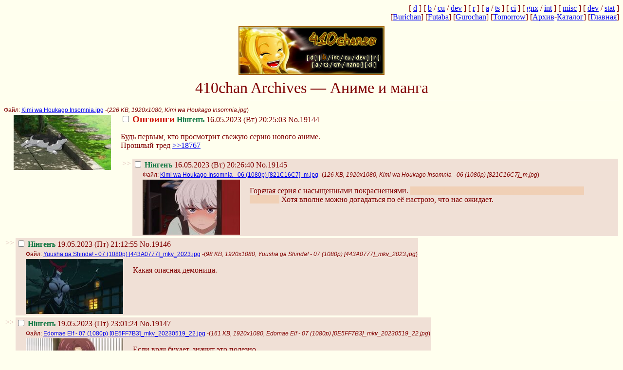

--- FILE ---
content_type: text/html;charset=UTF-8
request_url: http://410.yakuji.moe/a/res/19144.html
body_size: 35998
content:
<!DOCTYPE html>
<html lang="ru">
<head>
  <title>410chan Archives — Аниме и манга</title>
  <meta http-equiv="Content-Type" content="text/html; charset=utf-8">
  <link rel="shortcut icon" href="/favicon.ico">
  <link rel="stylesheet" type="text/css" href="/css/.global.css">
  <link rel="stylesheet" type="text/css" href="/css/futaba.css" title="Futaba">
  <link rel="alternate stylesheet" type="text/css" href="/css/burichan.css" title="Burichan">
  <link rel="alternate stylesheet" type="text/css" href="/css/gurochan.css" title="Gurochan">
  <link rel="alternate stylesheet" type="text/css" href="/css/tomorrow.css" title="Tomorrow">
  <script>
  var style_cookie="wakabastyle";
  </script>
  <script src="/wakaba3.js"></script>
</head>
<body class="replypage">
  <div class="adminbar">
    [ <a href="/cgi-bin/../d/">d</a> ] [ <a href="/cgi-bin/../b/">b</a> / <a href="/cgi-bin/../cu/">cu</a> / <a href="/cgi-bin/../dev/">dev</a> ] [ <a href="/cgi-bin/../r/">r</a> ] [ <a href="/cgi-bin/../a/">a</a> / <a href="/cgi-bin/../ts/">ts</a> ] [ <a href="/cgi-bin/../ci/">ci</a> ] [ <a href="/cgi-bin/../gnx/">gnx</a> / <a href="/cgi-bin/../int/">int</a> ] [ <a href="/cgi-bin/../misc/">misc</a> ] [ <a href="/cgi-bin/../dev/">dev</a> / <a href="/cgi-bin/../stat/">stat</a> ]<br>
    [<a href="javascript:set_stylesheet('Burichan')">Burichan</a>] [<a href="javascript:set_stylesheet('Futaba')">Futaba</a>] [<a href="javascript:set_stylesheet('Gurochan')">Gurochan</a>] [<a href="javascript:set_stylesheet('Tomorrow')">Tomorrow</a>] [<a href="/a/arch/">Архив</a>-<a href="/a/catalogue.html">Каталог</a>] [<a href="/" target="_top">Главная</a>]
  </div>

  <div class="logo">
    <img class="banner" alt="" src="/misc/src/127695793674.png" width="300" height="100"><br>
    410chan Archives — Аниме и манга
  </div>

  <hr>

  <form id="delform" action="/wahaba/delete_post/a" method="post" name="delform">
    <div id="thread-19144">
      <span class="filesize">Файл: <a target="_blank" href="/a/src/168425790339.jpg">Kimi wa Houkago Insomnia.jpg</a> -(<em>226 KB, 1920x1080, Kimi wa Houkago Insomnia.jpg</em>)</span><br>
      <a target="_blank" href="/a/src/168425790339.jpg"><img src="/a/thumb/168425790339s.jpg" width="200" height="113" alt="226" class="thumb"></a> <a name="19144" id="19144"></a> <label><input type="checkbox" name="delete" value="19144"> <span class="filetitle">Онгоинги</span> <span class="postername">Нінгенъ</span> 16.05.2023 (Вт) 20:25:03</label> <span class="reflink"><a href="javascript:insert('%3E%3E19144')">No.19144</a></span> &nbsp;
      <blockquote>
        Будь первым, кто просмотрит свежую серию нового аниме.<br>
        Прошлый тред <a class="ref|a|18767|18767" href="/a/res/18767.html#18767">&gt;&gt;18767</a><br>
      </blockquote>

      <table>
        <tbody>
          <tr>
            <td class="doubledash">&gt;&gt;</td>
            <td class="reply" id="reply19145" style="position: relative">
              <a name="19145" id="19145"></a> <label><input type="checkbox" name="delete" value="19145"> <span class="replytitle"></span> <span class="commentpostername">Нінгенъ</span> 16.05.2023 (Вт) 20:26:40</label> <span class="reflink"><a href="javascript:insert('%3E%3E19145')">No.19145</a></span> &nbsp;<br>
              <span class="filesize">Файл: <a target="_blank" href="/a/src/168425800017.jpg">Kimi wa Houkago Insomnia - 06 (1080p) [821C16C7]_m.jpg</a> -(<em>126 KB, 1920x1080, Kimi wa Houkago Insomnia - 06 (1080p) [821C16C7]_m.jpg</em>)</span><br>
              <a target="_blank" href="/a/src/168425800017.jpg"><img src="/a/thumb/168425800017s.jpg" width="200" height="113" alt="126" class="thumb"></a>
              <blockquote>
                Горячая серия с насыщенными покраснениями. <span class="spoiler">Жаль я себе спойлернул по поводу намёков главной героини.</span> Хотя вполне можно догадаться по её настрою, что нас ожидает.<br>
              </blockquote>
            </td>
          </tr>
        </tbody>
      </table>

      <table>
        <tbody>
          <tr>
            <td class="doubledash">&gt;&gt;</td>
            <td class="reply" id="reply19146" style="position: relative">
              <a name="19146" id="19146"></a> <label><input type="checkbox" name="delete" value="19146"> <span class="replytitle"></span> <span class="commentpostername">Нінгенъ</span> 19.05.2023 (Пт) 21:12:55</label> <span class="reflink"><a href="javascript:insert('%3E%3E19146')">No.19146</a></span> &nbsp;<br>
              <span class="filesize">Файл: <a target="_blank" href="/a/src/168451997494.jpg">Yuusha ga Shinda! - 07 (1080p) [443A0777]_mkv_2023.jpg</a> -(<em>98 KB, 1920x1080, Yuusha ga Shinda! - 07 (1080p) [443A0777]_mkv_2023.jpg</em>)</span><br>
              <a target="_blank" href="/a/src/168451997494.jpg"><img src="/a/thumb/168451997494s.jpg" width="200" height="113" alt="98" class="thumb"></a>
              <blockquote>
                Какая опасная демоница.<br>
              </blockquote>
            </td>
          </tr>
        </tbody>
      </table>

      <table>
        <tbody>
          <tr>
            <td class="doubledash">&gt;&gt;</td>
            <td class="reply" id="reply19147" style="position: relative">
              <a name="19147" id="19147"></a> <label><input type="checkbox" name="delete" value="19147"> <span class="replytitle"></span> <span class="commentpostername">Нінгенъ</span> 19.05.2023 (Пт) 23:01:24</label> <span class="reflink"><a href="javascript:insert('%3E%3E19147')">No.19147</a></span> &nbsp;<br>
              <span class="filesize">Файл: <a target="_blank" href="/a/src/168452648345.jpg">Edomae Elf - 07 (1080p) [0E5FF7B3]_mkv_20230519_22.jpg</a> -(<em>161 KB, 1920x1080, Edomae Elf - 07 (1080p) [0E5FF7B3]_mkv_20230519_22.jpg</em>)</span><br>
              <a target="_blank" href="/a/src/168452648345.jpg"><img src="/a/thumb/168452648345s.jpg" width="200" height="113" alt="161" class="thumb"></a>
              <blockquote>
                Если врач бухает, значит это полезно.<br>
              </blockquote>
            </td>
          </tr>
        </tbody>
      </table>

      <table>
        <tbody>
          <tr>
            <td class="doubledash">&gt;&gt;</td>
            <td class="reply" id="reply19150" style="position: relative">
              <a name="19150" id="19150"></a> <label><input type="checkbox" name="delete" value="19150"> <span class="replytitle"></span> <span class="commentpostername">Нінгенъ</span> 21.05.2023 (Вс) 18:01:18</label> <span class="reflink"><a href="javascript:insert('%3E%3E19150')">No.19150</a></span> &nbsp;<br>
              <span class="filesize">Файл: <a target="_blank" href="/a/src/168468127830.jpg">Tensei Kizoku no Isekai Boukenroku - 08 (1080p) [5.jpg</a> -(<em>172 KB, 1920x1080, Tensei Kizoku no Isekai Boukenroku - 08 (1080p) [5.jpg</em>)</span><br>
              <a target="_blank" href="/a/src/168468127830.jpg"><img src="/a/thumb/168468127830s.jpg" width="200" height="113" alt="172" class="thumb"></a>
              <blockquote>
                Они ему не дадут заговорить ни с одной девушкой в школе.<br>
              </blockquote>
            </td>
          </tr>
        </tbody>
      </table>

      <table>
        <tbody>
          <tr>
            <td class="doubledash">&gt;&gt;</td>
            <td class="reply" id="reply19151" style="position: relative">
              <a name="19151" id="19151"></a> <label><input type="checkbox" name="delete" value="19151"> <span class="replytitle"></span> <span class="commentpostername">Нінгенъ</span> 21.05.2023 (Вс) 18:59:29</label> <span class="reflink"><a href="javascript:insert('%3E%3E19151')">No.19151</a></span> &nbsp;<br>
              <span class="filesize">Файл: <a target="_blank" href="/a/src/168468476987.jpg">[SubsPlease] Mobile Suit Gundam - The Witch from M.jpg</a> -(<em>114 KB, 1920x1080, [SubsPlease] Mobile Suit Gundam - The Witch from M.jpg</em>)</span><br>
              <a target="_blank" href="/a/src/168468476987.jpg"><img src="/a/thumb/168468476987s.jpg" width="200" height="113" alt="114" class="thumb"></a>
              <blockquote>
                Не похоже, что у неё всё наладится и она будет счастлива.<br>
              </blockquote>
            </td>
          </tr>
        </tbody>
      </table>

      <table>
        <tbody>
          <tr>
            <td class="doubledash">&gt;&gt;</td>
            <td class="reply" id="reply19152" style="position: relative">
              <a name="19152" id="19152"></a> <label><input type="checkbox" name="delete" value="19152"> <span class="replytitle"></span> <span class="commentpostername">Нінгенъ</span> 21.05.2023 (Вс) 19:01:47</label> <span class="reflink"><a href="javascript:insert('%3E%3E19152')">No.19152</a></span> &nbsp;<br>
              <span class="filesize">Файл: <a target="_blank" href="/a/src/168468490735.jpg">[SubsPlease] Mobile Suit Gundam - The Witch from M.jpg</a> -(<em>163 KB, 1920x1080, [SubsPlease] Mobile Suit Gundam - The Witch from M.jpg</em>)</span><br>
              <a target="_blank" href="/a/src/168468490735.jpg"><img src="/a/thumb/168468490735s.jpg" width="200" height="113" alt="163" class="thumb"></a>
              <blockquote>
                Наконец-то откровенно поговорили, несмотря на юридические намёки этот Гандам не перестаёт радовать. <span class="spoiler">Всё таки клоны реальны, получается, что у Сулетты нет иммунитета.</span> Интересно как она будет управлять каким-нибудь другим гандамом?<br>
              </blockquote>
            </td>
          </tr>
        </tbody>
      </table>

      <table>
        <tbody>
          <tr>
            <td class="doubledash">&gt;&gt;</td>
            <td class="reply" id="reply19153" style="position: relative">
              <a name="19153" id="19153"></a> <label><input type="checkbox" name="delete" value="19153"> <span class="replytitle"></span> <span class="commentpostername">Нінгенъ</span> 23.05.2023 (Вт) 22:29:12</label> <span class="reflink"><a href="javascript:insert('%3E%3E19153')">No.19153</a></span> &nbsp;<br>
              <span class="filesize">Файл: <a target="_blank" href="/a/src/168487015296.jpg">Kimi wa Houkago Insomnia - 07 (1080p) [C1AA3046]_m.jpg</a> -(<em>86 KB, 1920x1080, Kimi wa Houkago Insomnia - 07 (1080p) [C1AA3046]_m.jpg</em>)</span><br>
              <a target="_blank" href="/a/src/168487015296.jpg"><img src="/a/thumb/168487015296s.jpg" width="200" height="113" alt="86" class="thumb"></a>
              <blockquote>
                Есть люди бесcердечные, а есть полусердечные.<br>
              </blockquote>
            </td>
          </tr>
        </tbody>
      </table>

      <table>
        <tbody>
          <tr>
            <td class="doubledash">&gt;&gt;</td>
            <td class="reply" id="reply19154" style="position: relative">
              <a name="19154" id="19154"></a> <label><input type="checkbox" name="delete" value="19154"> <span class="replytitle"></span> <span class="commentpostername">Нінгенъ</span> 24.05.2023 (Ср) 22:21:12</label> <span class="reflink"><a href="javascript:insert('%3E%3E19154')">No.19154</a></span> &nbsp;<br>
              <span class="filesize">Файл: <a target="_blank" href="/a/src/168495607174.jpg">Skip to Loafer - 08 (1080p) [6E5D6658]_mkv_2023052.jpg</a> -(<em>134 KB, 1920x1080, Skip to Loafer - 08 (1080p) [6E5D6658]_mkv_2023052.jpg</em>)</span><br>
              <a target="_blank" href="/a/src/168495607174.jpg"><img src="/a/thumb/168495607174s.jpg" width="200" height="113" alt="134" class="thumb"></a>
              <blockquote>
                Разумный содомит, он прекрасно понимает к какому полу относится.<br>
              </blockquote>
            </td>
          </tr>
        </tbody>
      </table>

      <table>
        <tbody>
          <tr>
            <td class="doubledash">&gt;&gt;</td>
            <td class="reply" id="reply19155" style="position: relative">
              <a name="19155" id="19155"></a> <label><input type="checkbox" name="delete" value="19155"> <span class="replytitle"></span> <span class="commentpostername">Нінгенъ</span> 25.05.2023 (Чт) 22:55:19</label> <span class="reflink"><a href="javascript:insert('%3E%3E19155')">No.19155</a></span> &nbsp;<br>
              <span class="filesize">Файл: <a target="_blank" href="/a/src/168504451937.jpg">Yuusha ga Shinda! - 08 (1080p) [7910EA06]_mkv_2023.jpg</a> -(<em>86 KB, 1920x1080, Yuusha ga Shinda! - 08 (1080p) [7910EA06]_mkv_2023.jpg</em>)</span><br>
              <a target="_blank" href="/a/src/168504451937.jpg"><img src="/a/thumb/168504451937s.jpg" width="200" height="113" alt="86" class="thumb"></a>
              <blockquote>
                Среди демонов всё еще встречаются личности со вкусом.<br>
              </blockquote>
            </td>
          </tr>
        </tbody>
      </table>

      <table>
        <tbody>
          <tr>
            <td class="doubledash">&gt;&gt;</td>
            <td class="reply" id="reply19156" style="position: relative">
              <a name="19156" id="19156"></a> <label><input type="checkbox" name="delete" value="19156"> <span class="replytitle"></span> <span class="commentpostername">Нінгенъ</span> 25.05.2023 (Чт) 22:59:14</label> <span class="reflink"><a href="javascript:insert('%3E%3E19156')">No.19156</a></span> &nbsp;<br>
              <span class="filesize">Файл: <a target="_blank" href="/a/src/168504475323.jpg">Yuusha ga Shinda! - 08.jpg</a> -(<em>136 KB, 1920x1080, Yuusha ga Shinda! - 08.jpg</em>)</span><br>
              <a target="_blank" href="/a/src/168504475323.jpg"><img src="/a/thumb/168504475323s.jpg" width="200" height="113" alt="136" class="thumb"></a>
              <blockquote>
                Мне нравится, что зло здесь наказывают правильным образом.<br>
              </blockquote>
            </td>
          </tr>
        </tbody>
      </table>

      <table>
        <tbody>
          <tr>
            <td class="doubledash">&gt;&gt;</td>
            <td class="reply" id="reply19157" style="position: relative">
              <a name="19157" id="19157"></a> <label><input type="checkbox" name="delete" value="19157"> <span class="replytitle"></span> <span class="commentpostername">Нінгенъ</span> 26.05.2023 (Пт) 12:11:00</label> <span class="reflink"><a href="javascript:insert('%3E%3E19157')">No.19157</a></span> &nbsp;
              <blockquote>
                test<br>
              </blockquote>
            </td>
          </tr>
        </tbody>
      </table>

      <table>
        <tbody>
          <tr>
            <td class="doubledash">&gt;&gt;</td>
            <td class="reply" id="reply19158" style="position: relative">
              <a name="19158" id="19158"></a> <label><input type="checkbox" name="delete" value="19158"> <span class="replytitle"></span> <span class="commentpostername">Нінгенъ</span> 27.05.2023 (Сб) 22:48:47</label> <span class="reflink"><a href="javascript:insert('%3E%3E19158')">No.19158</a></span> &nbsp;<br>
              <span class="filesize">Файл: <a target="_blank" href="/a/src/168521692771.jpg">Edomae Elf - 08 (1080p) [5E3AD0A9]_mkv_20230527_22.jpg</a> -(<em>234 KB, 1920x1080, Edomae Elf - 08 (1080p) [5E3AD0A9]_mkv_20230527_22.jpg</em>)</span><br>
              <a target="_blank" href="/a/src/168521692771.jpg"><img src="/a/thumb/168521692771s.jpg" width="200" height="113" alt="234" class="thumb"></a>
              <blockquote>
                Какая благородная и, наверняка, надёжная эльфийская ара~ара~ сестричка.<br>
              </blockquote>
            </td>
          </tr>
        </tbody>
      </table>

      <table>
        <tbody>
          <tr>
            <td class="doubledash">&gt;&gt;</td>
            <td class="reply" id="reply19159" style="position: relative">
              <a name="19159" id="19159"></a> <label><input type="checkbox" name="delete" value="19159"> <span class="replytitle"></span> <span class="commentpostername">Нінгенъ</span> 28.05.2023 (Вс) 18:39:14</label> <span class="reflink"><a href="javascript:insert('%3E%3E19159')">No.19159</a></span> &nbsp;<br>
              <span class="filesize">Файл: <a target="_blank" href="/a/src/168528835426.jpg">Mobile Suit Gundam - The Witch from Mercury - 19 (.jpg</a> -(<em>177 KB, 1920x1080, Mobile Suit Gundam - The Witch from Mercury - 19 (.jpg</em>)</span><br>
              <a target="_blank" href="/a/src/168528835426.jpg"><img src="/a/thumb/168528835426s.jpg" width="200" height="113" alt="177" class="thumb"></a>
              <blockquote>
                Я уже не понимаю что происходит, для моего мозга это слишком запутанно. Каждая сторона пытается добиться своих целей, независимо от остальных, но и цели не совсем понятны.<br>
                Цукаса на фапче предлагает мыслить альтернативно.<br>
              </blockquote>
            </td>
          </tr>
        </tbody>
      </table>

      <table>
        <tbody>
          <tr>
            <td class="doubledash">&gt;&gt;</td>
            <td class="reply" id="reply19160" style="position: relative">
              <a name="19160" id="19160"></a> <label><input type="checkbox" name="delete" value="19160"> <span class="replytitle"></span> <span class="commentpostername">Нінгенъ</span> 28.05.2023 (Вс) 18:45:01</label> <span class="reflink"><a href="javascript:insert('%3E%3E19160')">No.19160</a></span> &nbsp;<br>
              <span class="filesize">Файл: <a target="_blank" href="/a/src/168528870184.jpg">Mobile Suit Gundam - The Witch from Mercury - 19.jpg</a> -(<em>169 KB, 1920x1080, Mobile Suit Gundam - The Witch from Mercury - 19.jpg</em>)</span><br>
              <a target="_blank" href="/a/src/168528870184.jpg"><img src="/a/thumb/168528870184s.jpg" width="200" height="113" alt="169" class="thumb"></a>
              <blockquote>
                Ну хоть здесь прогресс ясен.<br>
              </blockquote>
            </td>
          </tr>
        </tbody>
      </table>

      <table>
        <tbody>
          <tr>
            <td class="doubledash">&gt;&gt;</td>
            <td class="reply" id="reply19161" style="position: relative">
              <a name="19161" id="19161"></a> <label><input type="checkbox" name="delete" value="19161"> <span class="replytitle"></span> <span class="commentpostername">Нінгенъ</span> 28.05.2023 (Вс) 22:43:52</label> <span class="reflink"><a href="javascript:insert('%3E%3E19161')">No.19161</a></span> &nbsp;<br>
              <span class="filesize">Файл: <a target="_blank" href="/a/src/168530303221.jpg">Kimetsu no Yaiba - Katanakaji no Sato-hen - 08 (10.jpg</a> -(<em>192 KB, 1920x1080, Kimetsu no Yaiba - Katanakaji no Sato-hen - 08 (10.jpg</em>)</span><br>
              <a target="_blank" href="/a/src/168530303221.jpg"><img src="/a/thumb/168530303221s.jpg" width="200" height="113" alt="192" class="thumb"></a>
              <blockquote>
                Я надеялся, что 3D будет поменьше.<br>
              </blockquote>
            </td>
          </tr>
        </tbody>
      </table>

      <table>
        <tbody>
          <tr>
            <td class="doubledash">&gt;&gt;</td>
            <td class="reply" id="reply19162" style="position: relative">
              <a name="19162" id="19162"></a> <label><input type="checkbox" name="delete" value="19162"> <span class="replytitle"></span> <span class="commentpostername">Нінгенъ</span> 29.05.2023 (Пн) 20:51:34</label> <span class="reflink"><a href="javascript:insert('%3E%3E19162')">No.19162</a></span> &nbsp;<br>
              <span class="filesize">Файл: <a target="_blank" href="/a/src/168538269471.jpg">Kimi wa Houkago Insomnia - 08 (1080p) [7B048BA6]_m.jpg</a> -(<em>129 KB, 1920x1080, Kimi wa Houkago Insomnia - 08 (1080p) [7B048BA6]_m.jpg</em>)</span><br>
              <a target="_blank" href="/a/src/168538269471.jpg"><img src="/a/thumb/168538269471s.jpg" width="200" height="113" alt="129" class="thumb"></a>
              <blockquote>
                Аллюзии, метафоры.<br>
              </blockquote>
            </td>
          </tr>
        </tbody>
      </table>

      <table>
        <tbody>
          <tr>
            <td class="doubledash">&gt;&gt;</td>
            <td class="reply" id="reply19163" style="position: relative">
              <a name="19163" id="19163"></a> <label><input type="checkbox" name="delete" value="19163"> <span class="replytitle">Мофу~</span> <span class="commentpostername">Нінгенъ</span> 30.05.2023 (Вт) 07:38:54</label> <span class="reflink"><a href="javascript:insert('%3E%3E19163')">No.19163</a></span> &nbsp;<br>
              <span class="filesize">Файл: <a target="_blank" href="/a/src/168542153458.jpg">[SubsPlease] Alice Gear Aegis Expansion - 09 (1080.jpg</a> -(<em>170 KB, 1920x1080, [SubsPlease] Alice Gear Aegis Expansion - 09 (1080.jpg</em>)</span><br>
              <a target="_blank" href="/a/src/168542153458.jpg"><img src="/a/thumb/168542153458s.jpg" width="200" height="113" alt="170" class="thumb"></a>
              <blockquote>
                Говорят, если подбирать на улице всяких милых розовых зверюшек, то есть вероятность превратиться в красноглазика, а не в девочку-волшебницу. Будьте внимательны!<br>
              </blockquote>
            </td>
          </tr>
        </tbody>
      </table>

      <table>
        <tbody>
          <tr>
            <td class="doubledash">&gt;&gt;</td>
            <td class="reply" id="reply19164" style="position: relative">
              <a name="19164" id="19164"></a> <label><input type="checkbox" name="delete" value="19164"> <span class="replytitle"></span> <span class="commentpostername">Нінгенъ</span> 01.06.2023 (Чт) 21:39:01</label> <span class="reflink"><a href="javascript:insert('%3E%3E19164')">No.19164</a></span> &nbsp;<br>
              <span class="filesize">Файл: <a target="_blank" href="/a/src/168564474193.jpg">Kaminaki Sekai no Kamisama Katsudou - 08 (1080p) [.jpg</a> -(<em>137 KB, 1920x1080, Kaminaki Sekai no Kamisama Katsudou - 08 (1080p) [.jpg</em>)</span><br>
              <a target="_blank" href="/a/src/168564474193.jpg"><img src="/a/thumb/168564474193s.jpg" width="200" height="113" alt="137" class="thumb"></a>
              <blockquote>
                Хорошая была девочка.<br>
              </blockquote>
            </td>
          </tr>
        </tbody>
      </table>

      <table>
        <tbody>
          <tr>
            <td class="doubledash">&gt;&gt;</td>
            <td class="reply" id="reply19165" style="position: relative">
              <a name="19165" id="19165"></a> <label><input type="checkbox" name="delete" value="19165"> <span class="replytitle"></span> <span class="commentpostername">Нінгенъ</span> 02.06.2023 (Пт) 08:16:17</label> <span class="reflink"><a href="javascript:insert('%3E%3E19165')">No.19165</a></span> &nbsp;
              <blockquote>
                <a class="ref|a|19144|19164" href="/a/res/19144.html#19164">&gt;&gt;19164</a><br>
                Настолько хорошая, что стала причиной образования секты блуда и непотребств.<br>
              </blockquote>
            </td>
          </tr>
        </tbody>
      </table>

      <table>
        <tbody>
          <tr>
            <td class="doubledash">&gt;&gt;</td>
            <td class="reply" id="reply19166" style="position: relative">
              <a name="19166" id="19166"></a> <label><input type="checkbox" name="delete" value="19166"> <span class="replytitle"></span> <span class="commentpostername">Нінгенъ</span> 02.06.2023 (Пт) 17:57:54</label> <span class="reflink"><a href="javascript:insert('%3E%3E19166')">No.19166</a></span> &nbsp;
              <blockquote>
                <a class="ref|a|19144|19165" href="/a/res/19144.html#19165">&gt;&gt;19165</a><br>
                Только возлюбив ближнего можно познать его душу. Бонобо например, таким образом примиряются. И в целом говорят, что это очень приятное и полезное время препровождение.<br>
              </blockquote>
            </td>
          </tr>
        </tbody>
      </table>

      <table>
        <tbody>
          <tr>
            <td class="doubledash">&gt;&gt;</td>
            <td class="reply" id="reply19167" style="position: relative">
              <a name="19167" id="19167"></a> <label><input type="checkbox" name="delete" value="19167"> <span class="replytitle"></span> <span class="commentpostername">Нінгенъ</span> 04.06.2023 (Вс) 09:42:41</label> <span class="reflink"><a href="javascript:insert('%3E%3E19167')">No.19167</a></span> &nbsp;<br>
              <span class="filesize">Файл: <a target="_blank" href="/a/src/168586096064.jpg">Yuusha ga Shinda! - 09 (1080p) [2FDB1138]_mkv_2023.jpg</a> -(<em>125 KB, 1920x1080, Yuusha ga Shinda! - 09 (1080p) [2FDB1138]_mkv_2023.jpg</em>)</span><br>
              <a target="_blank" href="/a/src/168586096064.jpg"><img src="/a/thumb/168586096064s.jpg" width="200" height="113" alt="125" class="thumb"></a>
              <blockquote>
                Вот так должна выглядеть правильная баня.<br>
              </blockquote>
            </td>
          </tr>
        </tbody>
      </table>

      <table>
        <tbody>
          <tr>
            <td class="doubledash">&gt;&gt;</td>
            <td class="reply" id="reply19168" style="position: relative">
              <a name="19168" id="19168"></a> <label><input type="checkbox" name="delete" value="19168"> <span class="replytitle"></span> <span class="commentpostername">Нінгенъ</span> 04.06.2023 (Вс) 19:10:04</label> <span class="reflink"><a href="javascript:insert('%3E%3E19168')">No.19168</a></span> &nbsp;<br>
              <span class="filesize">Файл: <a target="_blank" href="/a/src/168589500475.jpg">Mobile Suit Gundam - The Witch from Mercury - 20 (.jpg</a> -(<em>205 KB, 1920x1080, Mobile Suit Gundam - The Witch from Mercury - 20 (.jpg</em>)</span><br>
              <a target="_blank" href="/a/src/168589500475.jpg"><img src="/a/thumb/168589500475s.jpg" width="200" height="113" alt="205" class="thumb"></a>
              <blockquote>
                Кровавая баня!<br>
              </blockquote>
            </td>
          </tr>
        </tbody>
      </table>

      <table>
        <tbody>
          <tr>
            <td class="doubledash">&gt;&gt;</td>
            <td class="reply" id="reply19169" style="position: relative">
              <a name="19169" id="19169"></a> <label><input type="checkbox" name="delete" value="19169"> <span class="replytitle"></span> <span class="commentpostername">Нінгенъ</span> 04.06.2023 (Вс) 20:48:34</label> <span class="reflink"><a href="javascript:insert('%3E%3E19169')">No.19169</a></span> &nbsp;<br>
              <span class="filesize">Файл: <a target="_blank" href="/a/src/168590091473.jpg">Boku no Kokoro no Yabai Yatsu - 10 (1080p) [069858.jpg</a> -(<em>156 KB, 1920x1080, Boku no Kokoro no Yabai Yatsu - 10 (1080p) [069858.jpg</em>)</span><br>
              <a target="_blank" href="/a/src/168590091473.jpg"><img src="/a/thumb/168590091473s.jpg" width="200" height="113" alt="156" class="thumb"></a>
              <blockquote>
                Она на него не набросилась только потому, что в кафе люди были.<br>
              </blockquote>
            </td>
          </tr>
        </tbody>
      </table>

      <table>
        <tbody>
          <tr>
            <td class="doubledash">&gt;&gt;</td>
            <td class="reply" id="reply19170" style="position: relative">
              <a name="19170" id="19170"></a> <label><input type="checkbox" name="delete" value="19170"> <span class="replytitle"></span> <span class="commentpostername">Нінгенъ</span> 04.06.2023 (Вс) 21:44:19</label> <span class="reflink"><a href="javascript:insert('%3E%3E19170')">No.19170</a></span> &nbsp;<br>
              <span class="filesize">Файл: <a target="_blank" href="/a/src/168590425958.jpg">Kimetsu no Yaiba - Katanakaji no Sato-hen - 09 (10.jpg</a> -(<em>75 KB, 1920x1080, Kimetsu no Yaiba - Katanakaji no Sato-hen - 09 (10.jpg</em>)</span><br>
              <a target="_blank" href="/a/src/168590425958.jpg"><img src="/a/thumb/168590425958s.jpg" width="200" height="113" alt="75" class="thumb"></a>
              <blockquote>
                Самая слоупочная хашира, если бы не Муичиро она бы так и бегала по городу, сокращая численность рыбных мобов.<br>
              </blockquote>
            </td>
          </tr>
        </tbody>
      </table>

      <table>
        <tbody>
          <tr>
            <td class="doubledash">&gt;&gt;</td>
            <td class="reply" id="reply19171" style="position: relative">
              <a name="19171" id="19171"></a> <label><input type="checkbox" name="delete" value="19171"> <span class="replytitle"></span> <span class="commentpostername">Нінгенъ</span> 05.06.2023 (Пн) 22:19:08</label> <span class="reflink"><a href="javascript:insert('%3E%3E19171')">No.19171</a></span> &nbsp;<br>
              <span class="filesize">Файл: <a target="_blank" href="/a/src/168599274737.jpg">Kimi wa Houkago Insomnia - 09 (1080p) [7A0507C5]_m.jpg</a> -(<em>157 KB, 1920x1080, Kimi wa Houkago Insomnia - 09 (1080p) [7A0507C5]_m.jpg</em>)</span><br>
              <a target="_blank" href="/a/src/168599274737.jpg"><img src="/a/thumb/168599274737s.jpg" width="200" height="113" alt="157" class="thumb"></a>
              <blockquote>
                Хороший способ привлечь новых игроков в своё заведение. Аккуратно показанные шрамы у гг весьма хороший момент, никакой дополнительной драмы не стали делать.<br>
              </blockquote>
            </td>
          </tr>
        </tbody>
      </table>

      <table>
        <tbody>
          <tr>
            <td class="doubledash">&gt;&gt;</td>
            <td class="reply" id="reply19172" style="position: relative">
              <a name="19172" id="19172"></a> <label><input type="checkbox" name="delete" value="19172"> <span class="replytitle"></span> <span class="commentpostername">Нінгенъ</span> 06.06.2023 (Вт) 09:29:49</label> <span class="reflink"><a href="javascript:insert('%3E%3E19172')">No.19172</a></span> &nbsp;<br>
              <span class="filesize">Файл: <a target="_blank" href="/a/src/168603298941.png">vlcsnap-2023-06-06-02h56m04s571.png</a> -(<em>794 KB, 1920x1080, vlcsnap-2023-06-06-02h56m04s571.png</em>)</span><br>
              <a target="_blank" href="/a/src/168603298941.png"><img src="/a/thumb/168603298941s.png" width="200" height="113" alt="794" class="thumb"></a>
              <blockquote>
                <a class="ref|a|19144|19169" href="/a/res/19144.html#19169">&gt;&gt;19169</a><br>
                стыдностыдностыдно!!!<br>
              </blockquote>
            </td>
          </tr>
        </tbody>
      </table>

      <table>
        <tbody>
          <tr>
            <td class="doubledash">&gt;&gt;</td>
            <td class="reply" id="reply19173" style="position: relative">
              <a name="19173" id="19173"></a> <label><input type="checkbox" name="delete" value="19173"> <span class="replytitle"></span> <span class="commentpostername">Нінгенъ</span> 06.06.2023 (Вт) 21:23:05</label> <span class="reflink"><a href="javascript:insert('%3E%3E19173')">No.19173</a></span> &nbsp;
              <blockquote>
                <a class="ref|a|19144|19172" href="/a/res/19144.html#19172">&gt;&gt;19172</a><br>
                Этот момент был словно из хентая. <span class="spoiler">А ведь будь я на его месте в его возрасте тоже бы стоял как истукан. Даже сейчас.</span><br>
              </blockquote>
            </td>
          </tr>
        </tbody>
      </table>

      <table>
        <tbody>
          <tr>
            <td class="doubledash">&gt;&gt;</td>
            <td class="reply" id="reply19174" style="position: relative">
              <a name="19174" id="19174"></a> <label><input type="checkbox" name="delete" value="19174"> <span class="replytitle"></span> <span class="commentpostername">Нінгенъ</span> 10.06.2023 (Сб) 19:20:49</label> <span class="reflink"><a href="javascript:insert('%3E%3E19174')">No.19174</a></span> &nbsp;<br>
              <span class="filesize">Файл: <a target="_blank" href="/a/src/168641404868.jpg">Jigokuraku - 10 (1080p) [912DDCB0]_mkv_20230610_19.jpg</a> -(<em>147 KB, 1920x1080, Jigokuraku - 10 (1080p) [912DDCB0]_mkv_20230610_19.jpg</em>)</span><br>
              <a target="_blank" href="/a/src/168641404868.jpg"><img src="/a/thumb/168641404868s.jpg" width="200" height="113" alt="147" class="thumb"></a>
              <blockquote>
                Растеряла всю свою милоту.<br>
              </blockquote>
            </td>
          </tr>
        </tbody>
      </table>

      <table>
        <tbody>
          <tr>
            <td class="doubledash">&gt;&gt;</td>
            <td class="reply" id="reply19175" style="position: relative">
              <a name="19175" id="19175"></a> <label><input type="checkbox" name="delete" value="19175"> <span class="replytitle"></span> <span class="commentpostername">Нінгенъ</span> 10.06.2023 (Сб) 22:39:46</label> <span class="reflink"><a href="javascript:insert('%3E%3E19175')">No.19175</a></span> &nbsp;<br>
              <span class="filesize">Файл: <a target="_blank" href="/a/src/168642598649.jpg">Edomae Elf - 10 (1080p) [36CF68C3]_mkv_20230610_22.jpg</a> -(<em>274 KB, 1920x1080, Edomae Elf - 10 (1080p) [36CF68C3]_mkv_20230610_22.jpg</em>)</span><br>
              <a target="_blank" href="/a/src/168642598649.jpg"><img src="/a/thumb/168642598649s.jpg" width="200" height="113" alt="274" class="thumb"></a>
              <blockquote>
                Как всегда самая приличная эльфийка ходит с косой.<br>
              </blockquote>
            </td>
          </tr>
        </tbody>
      </table>

      <table>
        <tbody>
          <tr>
            <td class="doubledash">&gt;&gt;</td>
            <td class="reply" id="reply19176" style="position: relative">
              <a name="19176" id="19176"></a> <label><input type="checkbox" name="delete" value="19176"> <span class="replytitle"></span> <span class="commentpostername">Нінгенъ</span> 11.06.2023 (Вс) 22:28:21</label> <span class="reflink"><a href="javascript:insert('%3E%3E19176')">No.19176</a></span> &nbsp;<br>
              <span class="filesize">Файл: <a target="_blank" href="/a/src/168651170057.jpg">Kimetsu no Yaiba - Katanakaji no Sato-hen - 10 (10.jpg</a> -(<em>128 KB, 1920x1080, Kimetsu no Yaiba - Katanakaji no Sato-hen - 10 (10.jpg</em>)</span><br>
              <a target="_blank" href="/a/src/168651170057.jpg"><img src="/a/thumb/168651170057s.jpg" width="200" height="113" alt="128" class="thumb"></a>
              <blockquote>
                Можно сказать, что эта серия была полной любви.<br>
              </blockquote>
            </td>
          </tr>
        </tbody>
      </table>

      <table>
        <tbody>
          <tr>
            <td class="doubledash">&gt;&gt;</td>
            <td class="reply" id="reply19177" style="position: relative">
              <a name="19177" id="19177"></a> <label><input type="checkbox" name="delete" value="19177"> <span class="replytitle"></span> <span class="commentpostername">Нінгенъ</span> 12.06.2023 (Пн) 19:42:51</label> <span class="reflink"><a href="javascript:insert('%3E%3E19177')">No.19177</a></span> &nbsp;<br>
              <span class="filesize">Файл: <a target="_blank" href="/a/src/168658817152.jpg">Kimi wa Houkago Insomnia - 10 (1080p) [91E765A2]_m.jpg</a> -(<em>139 KB, 1920x1080, Kimi wa Houkago Insomnia - 10 (1080p) [91E765A2]_m.jpg</em>)</span><br>
              <a target="_blank" href="/a/src/168658817152.jpg"><img src="/a/thumb/168658817152s.jpg" width="200" height="113" alt="139" class="thumb"></a>
              <blockquote>
                Обычное поведение сестёр.<br>
              </blockquote>
            </td>
          </tr>
        </tbody>
      </table>

      <table>
        <tbody>
          <tr>
            <td class="doubledash">&gt;&gt;</td>
            <td class="reply" id="reply19178" style="position: relative">
              <a name="19178" id="19178"></a> <label><input type="checkbox" name="delete" value="19178"> <span class="replytitle"></span> <span class="commentpostername">Нінгенъ</span> 12.06.2023 (Пн) 19:45:55</label> <span class="reflink"><a href="javascript:insert('%3E%3E19178')">No.19178</a></span> &nbsp;<br>
              <span class="filesize">Файл: <a target="_blank" href="/a/src/168658835428.jpg">Kimi wa Houkago Insomnia - 10 (1080p) [91E765A2]_m.jpg</a> -(<em>114 KB, 1920x1080, Kimi wa Houkago Insomnia - 10 (1080p) [91E765A2]_m.jpg</em>)</span><br>
              <a target="_blank" href="/a/src/168658835428.jpg"><img src="/a/thumb/168658835428s.jpg" width="200" height="113" alt="114" class="thumb"></a>
              <blockquote>
                Её так легко смутить.<br>
              </blockquote>
            </td>
          </tr>
        </tbody>
      </table>

      <table>
        <tbody>
          <tr>
            <td class="doubledash">&gt;&gt;</td>
            <td class="reply" id="reply19179" style="position: relative">
              <a name="19179" id="19179"></a> <label><input type="checkbox" name="delete" value="19179"> <span class="replytitle"></span> <span class="commentpostername">Нінгенъ</span> 12.06.2023 (Пн) 20:11:37</label> <span class="reflink"><a href="javascript:insert('%3E%3E19179')">No.19179</a></span> &nbsp;<br>
              <span class="filesize">Файл: <a target="_blank" href="/a/src/168658989790.jpg">Mobile Suit Gundam - The Witch from Mercury - 21 (.jpg</a> -(<em>124 KB, 1920x1080, Mobile Suit Gundam - The Witch from Mercury - 21 (.jpg</em>)</span><br>
              <a target="_blank" href="/a/src/168658989790.jpg"><img src="/a/thumb/168658989790s.jpg" width="200" height="113" alt="124" class="thumb"></a>
              <blockquote>
                Ещё самый ад не начался, а у Миорине первые признаки ПТСР.<br>
              </blockquote>
            </td>
          </tr>
        </tbody>
      </table>

      <table>
        <tbody>
          <tr>
            <td class="doubledash">&gt;&gt;</td>
            <td class="reply" id="reply19180" style="position: relative">
              <a name="19180" id="19180"></a> <label><input type="checkbox" name="delete" value="19180"> <span class="replytitle"></span> <span class="commentpostername">Нінгенъ</span> 12.06.2023 (Пн) 20:13:48</label> <span class="reflink"><a href="javascript:insert('%3E%3E19180')">No.19180</a></span> &nbsp;<br>
              <span class="filesize">Файл: <a target="_blank" href="/a/src/168659002839.jpg">Mobile Suit Gundam - The Witch from Mercury - 21 (.jpg</a> -(<em>68 KB, 1920x1080, Mobile Suit Gundam - The Witch from Mercury - 21 (.jpg</em>)</span><br>
              <a target="_blank" href="/a/src/168659002839.jpg"><img src="/a/thumb/168659002839s.jpg" width="200" height="113" alt="68" class="thumb"></a>
              <blockquote>
                Как всегда я уже забыл или прослоупочил про какого "монстра" они говорят, <span class="spoiler">это первый гандам? Тот на котором отец Эри воевал или прототип прототипа</span>?<br>
              </blockquote>
            </td>
          </tr>
        </tbody>
      </table>

      <table>
        <tbody>
          <tr>
            <td class="doubledash">&gt;&gt;</td>
            <td class="reply" id="reply19182" style="position: relative">
              <a name="19182" id="19182"></a> <label><input type="checkbox" name="delete" value="19182"> <span class="replytitle"></span> <span class="commentpostername">Нінгенъ</span> 15.06.2023 (Чт) 21:50:27</label> <span class="reflink"><a href="javascript:insert('%3E%3E19182')">No.19182</a></span> &nbsp;<br>
              <span class="filesize">Файл: <a target="_blank" href="/a/src/168685502735.jpg">Yuusha ga Shinda! - 11 (1080p) [B04E3A83]_mkv_2023.jpg</a> -(<em>100 KB, 1920x1080, Yuusha ga Shinda! - 11 (1080p) [B04E3A83]_mkv_2023.jpg</em>)</span><br>
              <a target="_blank" href="/a/src/168685502735.jpg"><img src="/a/thumb/168685502735s.jpg" width="200" height="113" alt="100" class="thumb"></a>
              <blockquote>
                Очень хороший отвлекающий манёв, одобряю.<br>
              </blockquote>
            </td>
          </tr>
        </tbody>
      </table>

      <table>
        <tbody>
          <tr>
            <td class="doubledash">&gt;&gt;</td>
            <td class="reply" id="reply19185" style="position: relative">
              <a name="19185" id="19185"></a> <label><input type="checkbox" name="delete" value="19185"> <span class="replytitle"></span> <span class="commentpostername">Нінгенъ</span> 19.06.2023 (Пн) 14:14:37</label> <span class="reflink"><a href="javascript:insert('%3E%3E19185')">No.19185</a></span> &nbsp;<br>
              <span class="filesize">Файл: <a target="_blank" href="/a/src/168717327733.jpg">Kimetsu no Yaiba - Katanakaji no Sato-hen - 11 (10.jpg</a> -(<em>203 KB, 1920x1080, Kimetsu no Yaiba - Katanakaji no Sato-hen - 11 (10.jpg</em>)</span><br>
              <a target="_blank" href="/a/src/168717327733.jpg"><img src="/a/thumb/168717327733s.jpg" width="200" height="113" alt="203" class="thumb"></a>
              <blockquote>
                Вот это было отличное завершение сезона, очень стильный флешбек.<br>
              </blockquote>
            </td>
          </tr>
        </tbody>
      </table>

      <table>
        <tbody>
          <tr>
            <td class="doubledash">&gt;&gt;</td>
            <td class="reply" id="reply19186" style="position: relative">
              <a name="19186" id="19186"></a> <label><input type="checkbox" name="delete" value="19186"> <span class="replytitle"></span> <span class="commentpostername">Нінгенъ</span> 19.06.2023 (Пн) 14:20:13</label> <span class="reflink"><a href="javascript:insert('%3E%3E19186')">No.19186</a></span> &nbsp;<br>
              <span class="filesize">Файл: <a target="_blank" href="/a/src/168717361316.jpg">Kimetsu no Yaiba - Katanakaji no Sato-hen - 11 (10.jpg</a> -(<em>165 KB, 1920x1080, Kimetsu no Yaiba - Katanakaji no Sato-hen - 11 (10.jpg</em>)</span><br>
              <a target="_blank" href="/a/src/168717361316.jpg"><img src="/a/thumb/168717361316s.jpg" width="200" height="113" alt="165" class="thumb"></a>
              <blockquote>
                Я ы назвал её Хаширой Бесполезности, но ей всё таки удалось сдерживать барабнщика. Шинобу вряд ли это удалось.<br>
              </blockquote>
            </td>
          </tr>
        </tbody>
      </table>

      <table>
        <tbody>
          <tr>
            <td class="doubledash">&gt;&gt;</td>
            <td class="reply" id="reply19188" style="position: relative">
              <a name="19188" id="19188"></a> <label><input type="checkbox" name="delete" value="19188"> <span class="replytitle"></span> <span class="commentpostername">Нінгенъ</span> 20.06.2023 (Вт) 13:52:02</label> <span class="reflink"><a href="javascript:insert('%3E%3E19188')">No.19188</a></span> &nbsp;<br>
              <span class="filesize">Файл: <a target="_blank" href="/a/src/168725832259.jpg">Kimi wa Houkago Insomnia - 11 (1080p) [E884A154]_m.jpg</a> -(<em>124 KB, 1920x1080, Kimi wa Houkago Insomnia - 11 (1080p) [E884A154]_m.jpg</em>)</span><br>
              <a target="_blank" href="/a/src/168725832259.jpg"><img src="/a/thumb/168725832259s.jpg" width="200" height="113" alt="124" class="thumb"></a>
              <blockquote>
                Ночные приключения продолжаются.<br>
              </blockquote>
            </td>
          </tr>
        </tbody>
      </table>

      <table>
        <tbody>
          <tr>
            <td class="doubledash">&gt;&gt;</td>
            <td class="reply" id="reply19189" style="position: relative">
              <a name="19189" id="19189"></a> <label><input type="checkbox" name="delete" value="19189"> <span class="replytitle"></span> <span class="commentpostername">Нінгенъ</span> 20.06.2023 (Вт) 13:54:31</label> <span class="reflink"><a href="javascript:insert('%3E%3E19189')">No.19189</a></span> &nbsp;<br>
              <span class="filesize">Файл: <a target="_blank" href="/a/src/168725847142.jpg">Kimi wa Houkago Insomnia - 11 (1080p) [E884A154]_m.jpg</a> -(<em>141 KB, 1920x1080, Kimi wa Houkago Insomnia - 11 (1080p) [E884A154]_m.jpg</em>)</span><br>
              <a target="_blank" href="/a/src/168725847142.jpg"><img src="/a/thumb/168725847142s.jpg" width="200" height="113" alt="141" class="thumb"></a>
              <blockquote>
                <span class="spoiler">ААААААААААААААААА</span><br>
              </blockquote>
            </td>
          </tr>
        </tbody>
      </table>

      <table>
        <tbody>
          <tr>
            <td class="doubledash">&gt;&gt;</td>
            <td class="reply" id="reply19190" style="position: relative">
              <a name="19190" id="19190"></a> <label><input type="checkbox" name="delete" value="19190"> <span class="replytitle"></span> <span class="commentpostername">Нінгенъ</span> 20.06.2023 (Вт) 20:23:02</label> <span class="reflink"><a href="javascript:insert('%3E%3E19190')">No.19190</a></span> &nbsp;<br>
              <span class="filesize">Файл: <a target="_blank" href="/a/src/168728178237.jpg">Mobile Suit Gundam - The Witch from Mercury - 22 (.jpg</a> -(<em>178 KB, 1920x1080, Mobile Suit Gundam - The Witch from Mercury - 22 (.jpg</em>)</span><br>
              <a target="_blank" href="/a/src/168728178237.jpg"><img src="/a/thumb/168728178237s.jpg" width="200" height="113" alt="178" class="thumb"></a>
              <blockquote>
                Вот это отличная идея, сначала подумал, что это корабельное орудие, <span class="spoiler">но по факту это огромная мехометла, на которой летит меховедьма.</span><br>
              </blockquote>
            </td>
          </tr>
        </tbody>
      </table>

      <table>
        <tbody>
          <tr>
            <td class="doubledash">&gt;&gt;</td>
            <td class="reply" id="reply19191" style="position: relative">
              <a name="19191" id="19191"></a> <label><input type="checkbox" name="delete" value="19191"> <span class="replytitle"></span> <span class="commentpostername">Нінгенъ</span> 20.06.2023 (Вт) 20:24:18</label> <span class="reflink"><a href="javascript:insert('%3E%3E19191')">No.19191</a></span> &nbsp;<br>
              <span class="filesize">Файл: <a target="_blank" href="/a/src/168728185835.jpg">Mobile Suit Gundam - The Witch from Mercury - 22 (.jpg</a> -(<em>131 KB, 1920x1080, Mobile Suit Gundam - The Witch from Mercury - 22 (.jpg</em>)</span><br>
              <a target="_blank" href="/a/src/168728185835.jpg"><img src="/a/thumb/168728185835s.jpg" width="200" height="113" alt="131" class="thumb"></a>
              <blockquote>
                Стоило Сулетте оставить свою невесту на неделю, как та превратилась в хрюшку.<br>
              </blockquote>
            </td>
          </tr>
        </tbody>
      </table>

      <table>
        <tbody>
          <tr>
            <td class="doubledash">&gt;&gt;</td>
            <td class="reply" id="reply19192" style="position: relative">
              <a name="19192" id="19192"></a> <label><input type="checkbox" name="delete" value="19192"> <span class="replytitle"></span> <span class="commentpostername">Нінгенъ</span> 23.06.2023 (Пт) 00:01:14</label> <span class="reflink"><a href="javascript:insert('%3E%3E19192')">No.19192</a></span> &nbsp;<br>
              <span class="filesize">Файл: <a target="_blank" href="/a/src/168746767428.jpg">Yuusha ga Shinda! - 12 (1080p) [577FC46C]_mkv_2023.jpg</a> -(<em>84 KB, 1920x1080, Yuusha ga Shinda! - 12 (1080p) [577FC46C]_mkv_2023.jpg</em>)</span><br>
              <a target="_blank" href="/a/src/168746767428.jpg"><img src="/a/thumb/168746767428s.jpg" width="200" height="113" alt="84" class="thumb"></a>
              <blockquote>
                Чудесно.<br>
              </blockquote>
            </td>
          </tr>
        </tbody>
      </table>

      <table>
        <tbody>
          <tr>
            <td class="doubledash">&gt;&gt;</td>
            <td class="reply" id="reply19193" style="position: relative">
              <a name="19193" id="19193"></a> <label><input type="checkbox" name="delete" value="19193"> <span class="replytitle"></span> <span class="commentpostername">Нінгенъ</span> 26.06.2023 (Пн) 13:50:49</label> <span class="reflink"><a href="javascript:insert('%3E%3E19193')">No.19193</a></span> &nbsp;<br>
              <span class="filesize">Файл: <a target="_blank" href="/a/src/168777664967.jpg">Mobile Suit Gundam - The Witch from Mercury - 23 (.jpg</a> -(<em>302 KB, 1920x1080, Mobile Suit Gundam - The Witch from Mercury - 23 (.jpg</em>)</span><br>
              <a target="_blank" href="/a/src/168777664967.jpg"><img src="/a/thumb/168777664967s.jpg" width="200" height="113" alt="302" class="thumb"></a>
              <blockquote>
                Чем ей не живётся в этом состоянии? Даже если они покроют Землю, тела у неё не будет.<br>
              </blockquote>
            </td>
          </tr>
        </tbody>
      </table>

      <table>
        <tbody>
          <tr>
            <td class="doubledash">&gt;&gt;</td>
            <td class="reply" id="reply19194" style="position: relative">
              <a name="19194" id="19194"></a> <label><input type="checkbox" name="delete" value="19194"> <span class="replytitle"></span> <span class="commentpostername">Нінгенъ</span> 26.06.2023 (Пн) 13:53:20</label> <span class="reflink"><a href="javascript:insert('%3E%3E19194')">No.19194</a></span> &nbsp;<br>
              <span class="filesize">Файл: <a target="_blank" href="/a/src/168777680030.jpg">Mobile Suit Gundam - The Witch from Mercury - 23 (.jpg</a> -(<em>91 KB, 1920x1080, Mobile Suit Gundam - The Witch from Mercury - 23 (.jpg</em>)</span><br>
              <a target="_blank" href="/a/src/168777680030.jpg"><img src="/a/thumb/168777680030s.jpg" width="200" height="113" alt="91" class="thumb"></a>
              <blockquote>
                Интересная альтернатива Аэриалу.<br>
              </blockquote>
            </td>
          </tr>
        </tbody>
      </table>

      <table>
        <tbody>
          <tr>
            <td class="doubledash">&gt;&gt;</td>
            <td class="reply" id="reply19196" style="position: relative">
              <a name="19196" id="19196"></a> <label><input type="checkbox" name="delete" value="19196"> <span class="replytitle"></span> <span class="commentpostername">Нінгенъ</span> 27.06.2023 (Вт) 21:37:48</label> <span class="reflink"><a href="javascript:insert('%3E%3E19196')">No.19196</a></span> &nbsp;<br>
              <span class="filesize">Файл: <a target="_blank" href="/a/src/168789106728.jpg">Kimi wa Houkago Insomnia - 12 (1080p) [4A2CB45D]_m.jpg</a> -(<em>132 KB, 1920x1080, Kimi wa Houkago Insomnia - 12 (1080p) [4A2CB45D]_m.jpg</em>)</span><br>
              <a target="_blank" href="/a/src/168789106728.jpg"><img src="/a/thumb/168789106728s.jpg" width="200" height="113" alt="132" class="thumb"></a>
              <blockquote>
                Спелая Магари. Момент с ногами был очень милым, вообще всю серию они вели себя словно давно женаты.<br>
              </blockquote>
            </td>
          </tr>
        </tbody>
      </table>

      <table>
        <tbody>
          <tr>
            <td class="doubledash">&gt;&gt;</td>
            <td class="reply" id="reply19197" style="position: relative">
              <a name="19197" id="19197"></a> <label><input type="checkbox" name="delete" value="19197"> <span class="replytitle"></span> <span class="commentpostername">Нінгенъ</span> 28.06.2023 (Ср) 21:16:42</label> <span class="reflink"><a href="javascript:insert('%3E%3E19197')">No.19197</a></span> &nbsp;<br>
              <span class="filesize">Файл: <a target="_blank" href="/a/src/168797620213.jpg">Kaminaki Sekai no Kamisama Katsudou - 11 (1080p) [.jpg</a> -(<em>216 KB, 1920x1080, Kaminaki Sekai no Kamisama Katsudou - 11 (1080p) [.jpg</em>)</span><br>
              <a target="_blank" href="/a/src/168797620213.jpg"><img src="/a/thumb/168797620213s.jpg" width="200" height="113" alt="216" class="thumb"></a>
              <blockquote>
                Неделя отдыха не добавила бюджета, но всё равно очень смешно.<br>
              </blockquote>
            </td>
          </tr>
        </tbody>
      </table>

      <table>
        <tbody>
          <tr>
            <td class="doubledash">&gt;&gt;</td>
            <td class="reply" id="reply19198" style="position: relative">
              <a name="19198" id="19198"></a> <label><input type="checkbox" name="delete" value="19198"> <span class="replytitle"></span> <span class="commentpostername">Нінгенъ</span> 28.06.2023 (Ср) 21:20:39</label> <span class="reflink"><a href="javascript:insert('%3E%3E19198')">No.19198</a></span> &nbsp;<br>
              <span class="filesize">Файл: <a target="_blank" href="/a/src/168797643970.jpg">Kaminaki Sekai no Kamisama Katsudou - 11 (1080p) [.jpg</a> -(<em>179 KB, 1920x1080, Kaminaki Sekai no Kamisama Katsudou - 11 (1080p) [.jpg</em>)</span><br>
              <a target="_blank" href="/a/src/168797643970.jpg"><img src="/a/thumb/168797643970s.jpg" width="200" height="113" alt="179" class="thumb"></a>
              <blockquote>
                Семенная демоница.<br>
              </blockquote>
            </td>
          </tr>
        </tbody>
      </table>

      <table>
        <tbody>
          <tr>
            <td class="doubledash">&gt;&gt;</td>
            <td class="reply" id="reply19200" style="position: relative">
              <a name="19200" id="19200"></a> <label><input type="checkbox" name="delete" value="19200"> <span class="replytitle"></span> <span class="commentpostername">Нінгенъ</span> 02.07.2023 (Вс) 23:41:35</label> <span class="reflink"><a href="javascript:insert('%3E%3E19200')">No.19200</a></span> &nbsp;<br>
              <span class="filesize">Файл: <a target="_blank" href="/a/src/168833049439.jpg">Mobile Suit Gundam - The Witch from Mercury - 24 (.jpg</a> -(<em>103 KB, 1920x1080, Mobile Suit Gundam - The Witch from Mercury - 24 (.jpg</em>)</span><br>
              <a target="_blank" href="/a/src/168833049439.jpg"><img src="/a/thumb/168833049439s.jpg" width="200" height="113" alt="103" class="thumb"></a>
              <blockquote>
                Как-то всё резко разрешилось, я ожидал штурма <span class="spoiler">лазерной пушки</span> с последующим выстрелом в ядро.<br>
              </blockquote>
            </td>
          </tr>
        </tbody>
      </table>

      <table>
        <tbody>
          <tr>
            <td class="doubledash">&gt;&gt;</td>
            <td class="reply" id="reply19201" style="position: relative">
              <a name="19201" id="19201"></a> <label><input type="checkbox" name="delete" value="19201"> <span class="replytitle"></span> <span class="commentpostername">Нінгенъ</span> 02.07.2023 (Вс) 23:45:42</label> <span class="reflink"><a href="javascript:insert('%3E%3E19201')">No.19201</a></span> &nbsp;<br>
              <span class="filesize">Файл: <a target="_blank" href="/a/src/168833074279.jpg">Mobile Suit Gundam - The Witch from Mercury - 24 (.jpg</a> -(<em>186 KB, 1920x1080, Mobile Suit Gundam - The Witch from Mercury - 24 (.jpg</em>)</span><br>
              <a target="_blank" href="/a/src/168833074279.jpg"><img src="/a/thumb/168833074279s.jpg" width="200" height="113" alt="186" class="thumb"></a>
              <blockquote>
                Я последние несколько гандамов не смотрел, но этот оказался весьма хорошим, хотя после 00 я ожидал, что гандам превратится в <span class="spoiler">божественное существо высшего порядка</span>.<br>
              </blockquote>
            </td>
          </tr>
        </tbody>
      </table>

      <table>
        <tbody>
          <tr>
            <td class="doubledash">&gt;&gt;</td>
            <td class="reply" id="reply19202" style="position: relative">
              <a name="19202" id="19202"></a> <label><input type="checkbox" name="delete" value="19202"> <span class="replytitle"></span> <span class="commentpostername">Нінгенъ</span> 03.07.2023 (Пн) 20:19:57</label> <span class="reflink"><a href="javascript:insert('%3E%3E19202')">No.19202</a></span> &nbsp;<br>
              <span class="filesize">Файл: <a target="_blank" href="/a/src/168840479775.jpg">Kimi wa Houkago Insomnia - 13 (1080p) [02E003C8]_m.jpg</a> -(<em>116 KB, 1920x1080, Kimi wa Houkago Insomnia - 13 (1080p) [02E003C8]_m.jpg</em>)</span><br>
              <a target="_blank" href="/a/src/168840479775.jpg"><img src="/a/thumb/168840479775s.jpg" width="200" height="113" alt="116" class="thumb"></a>
              <blockquote>
                Отличное окончание, я бы не назвал это аниме сезона, но оно в первой тройке. Теперь можно браться за мангу.<br>
              </blockquote>
            </td>
          </tr>
        </tbody>
      </table>

      <table>
        <tbody>
          <tr>
            <td class="doubledash">&gt;&gt;</td>
            <td class="reply" id="reply19203" style="position: relative">
              <a name="19203" id="19203"></a> <label><input type="checkbox" name="delete" value="19203"> <span class="replytitle"></span> <span class="commentpostername">Нінгенъ</span> 03.07.2023 (Пн) 22:03:39</label> <span class="reflink"><a href="javascript:insert('%3E%3E19203')">No.19203</a></span> &nbsp;<br>
              <span class="filesize">Файл: <a target="_blank" href="/a/src/168841101811.jpg">Ryza no Atelier - 01 (1080p) [C975067C]_mkv_202307.jpg</a> -(<em>136 KB, 1920x1080, Ryza no Atelier - 01 (1080p) [C975067C]_mkv_202307.jpg</em>)</span><br>
              <a target="_blank" href="/a/src/168841101811.jpg"><img src="/a/thumb/168841101811s.jpg" width="200" height="113" alt="136" class="thumb"></a>
              <blockquote>
                <span style="white-space: nowrap">ｷﾀ━━━(ﾟ∀ﾟ)━━━!!</span>
              </blockquote>
            </td>
          </tr>
        </tbody>
      </table>

      <table>
        <tbody>
          <tr>
            <td class="doubledash">&gt;&gt;</td>
            <td class="reply" id="reply19206" style="position: relative">
              <a name="19206" id="19206"></a> <label><input type="checkbox" name="delete" value="19206"> <span class="replytitle"></span> <span class="commentpostername">Нінгенъ</span> 05.07.2023 (Ср) 19:40:44</label> <span class="reflink"><a href="javascript:insert('%3E%3E19206')">No.19206</a></span> &nbsp;<br>
              <span class="filesize">Файл: <a target="_blank" href="/a/src/168857524483.jpg">Lv1 Maou to One Room Yuusha - 01 (1080p) [9858B09D.jpg</a> -(<em>199 KB, 1920x1080, Lv1 Maou to One Room Yuusha - 01 (1080p) [9858B09D.jpg</em>)</span><br>
              <a target="_blank" href="/a/src/168857524483.jpg"><img src="/a/thumb/168857524483s.jpg" width="200" height="113" alt="199" class="thumb"></a>
              <blockquote>
                Отличное продолжение лолификации всяческих Мао, в этот раз получилась толстая лоли мао.<br>
              </blockquote>
            </td>
          </tr>
        </tbody>
      </table>

      <table>
        <tbody>
          <tr>
            <td class="doubledash">&gt;&gt;</td>
            <td class="reply" id="reply19207" style="position: relative">
              <a name="19207" id="19207"></a> <label><input type="checkbox" name="delete" value="19207"> <span class="replytitle"></span> <span class="commentpostername">Нінгенъ</span> 05.07.2023 (Ср) 20:24:19</label> <span class="reflink"><a href="javascript:insert('%3E%3E19207')">No.19207</a></span> &nbsp;<br>
              <span class="filesize">Файл: <a target="_blank" href="/a/src/168857785926.jpg">Mushoku Tensei S2 - 00 (1080p) [9C362DC3]_mkv_2023.jpg</a> -(<em>126 KB, 1920x1080, Mushoku Tensei S2 - 00 (1080p) [9C362DC3]_mkv_2023.jpg</em>)</span><br>
              <a target="_blank" href="/a/src/168857785926.jpg"><img src="/a/thumb/168857785926s.jpg" width="200" height="113" alt="126" class="thumb"></a>
              <blockquote>
                <i>pomf =3</i><br>
                Хорошо начали, надеюсь школьная арка не будет скучной.<br>
              </blockquote>
            </td>
          </tr>
        </tbody>
      </table>

      <table>
        <tbody>
          <tr>
            <td class="doubledash">&gt;&gt;</td>
            <td class="reply" id="reply19208" style="position: relative">
              <a name="19208" id="19208"></a> <label><input type="checkbox" name="delete" value="19208"> <span class="replytitle"></span> <span class="commentpostername">Нінгенъ</span> 06.07.2023 (Чт) 20:06:32</label> <span class="reflink"><a href="javascript:insert('%3E%3E19208')">No.19208</a></span> &nbsp;<br>
              <span class="filesize">Файл: <a target="_blank" href="/a/src/168866319281.jpg">Suki na Ko ga Megane wo Wasureta - 01 (1080p) [F88.jpg</a> -(<em>177 KB, 1920x1080, Suki na Ko ga Megane wo Wasureta - 01 (1080p) [F88.jpg</em>)</span><br>
              <a target="_blank" href="/a/src/168866319281.jpg"><img src="/a/thumb/168866319281s.jpg" width="200" height="113" alt="177" class="thumb"></a>
              <blockquote>
                Она же практически слепая. Хотя очки не выглядят аквариумами.<br>
              </blockquote>
            </td>
          </tr>
        </tbody>
      </table>

      <table>
        <tbody>
          <tr>
            <td class="doubledash">&gt;&gt;</td>
            <td class="reply" id="reply19209" style="position: relative">
              <a name="19209" id="19209"></a> <label><input type="checkbox" name="delete" value="19209"> <span class="replytitle"></span> <span class="commentpostername">Нінгенъ</span> 06.07.2023 (Чт) 20:47:06</label> <span class="reflink"><a href="javascript:insert('%3E%3E19209')">No.19209</a></span> &nbsp;<br>
              <span class="filesize">Файл: <a target="_blank" href="/a/src/168866562646.jpg">[SubsPlease] Undead Girl Murder Farce - 01 (720p) .jpg</a> -(<em>60 KB, 1280x720, [SubsPlease] Undead Girl Murder Farce - 01 (720p) .jpg</em>)</span><br>
              <a target="_blank" href="/a/src/168866562646.jpg"><img src="/a/thumb/168866562646s.jpg" width="200" height="113" alt="60" class="thumb"></a>
              <blockquote>
                Начал смотреть эту лабуду, не исекаями же обмазываться.<br>
                Живёт в Европе профессор М<strike>ариарти</strike>, на поиски его отправится детективная голова и его верный <strike>Ватсон</strike> Онитсон, ну и горничная. Надеюсь будет как Госик, только с боевыми сценами.<br>
              </blockquote>
            </td>
          </tr>
        </tbody>
      </table>

      <table>
        <tbody>
          <tr>
            <td class="doubledash">&gt;&gt;</td>
            <td class="reply" id="reply19211" style="position: relative">
              <a name="19211" id="19211"></a> <label><input type="checkbox" name="delete" value="19211"> <span class="replytitle"></span> <span class="commentpostername">Нінгенъ</span> 08.07.2023 (Сб) 19:05:20</label> <span class="reflink"><a href="javascript:insert('%3E%3E19211')">No.19211</a></span> &nbsp;<br>
              <span class="filesize">Файл: <a target="_blank" href="/a/src/168883231988.jpg">Dekiru Neko wa Kyou mo Yuuutsu - 01.jpg</a> -(<em>137 KB, 1920x1080, Dekiru Neko wa Kyou mo Yuuutsu - 01.jpg</em>)</span><br>
              <a target="_blank" href="/a/src/168883231988.jpg"><img src="/a/thumb/168883231988s.jpg" width="200" height="113" alt="137" class="thumb"></a>
              <blockquote>
                Самое что ни на есть субкотнее аниме.<br>
              </blockquote>
            </td>
          </tr>
        </tbody>
      </table>

      <table>
        <tbody>
          <tr>
            <td class="doubledash">&gt;&gt;</td>
            <td class="reply" id="reply19212" style="position: relative">
              <a name="19212" id="19212"></a> <label><input type="checkbox" name="delete" value="19212"> <span class="replytitle"></span> <span class="commentpostername">Нінгенъ</span> 08.07.2023 (Сб) 20:43:21</label> <span class="reflink"><a href="javascript:insert('%3E%3E19212')">No.19212</a></span> &nbsp;<br>
              <span class="filesize">Файл: <a target="_blank" href="/a/src/168883820041.jpg">Ryza no Atelier - 02.jpg</a> -(<em>112 KB, 1920x1080, Ryza no Atelier - 02.jpg</em>)</span><br>
              <a target="_blank" href="/a/src/168883820041.jpg"><img src="/a/thumb/168883820041s.jpg" width="200" height="113" alt="112" class="thumb"></a>
              <blockquote>
                Отличное алхимическое аниме.<br>
              </blockquote>
            </td>
          </tr>
        </tbody>
      </table>

      <table>
        <tbody>
          <tr>
            <td class="doubledash">&gt;&gt;</td>
            <td class="reply" id="reply19213" style="position: relative">
              <a name="19213" id="19213"></a> <label><input type="checkbox" name="delete" value="19213"> <span class="replytitle"></span> <span class="commentpostername">Нінгенъ</span> 08.07.2023 (Сб) 20:44:23</label> <span class="reflink"><a href="javascript:insert('%3E%3E19213')">No.19213</a></span> &nbsp;<br>
              <span class="filesize">Файл: <a target="_blank" href="/a/src/168883826320.jpg">Ryza no Atelier - 02.jpg</a> -(<em>123 KB, 1920x1080, Ryza no Atelier - 02.jpg</em>)</span><br>
              <a target="_blank" href="/a/src/168883826320.jpg"><img src="/a/thumb/168883826320s.jpg" width="200" height="113" alt="123" class="thumb"></a>
              <blockquote>
                Очень правильно показан сбор материалов, это важный момент.<br>
              </blockquote>
            </td>
          </tr>
        </tbody>
      </table>

      <table>
        <tbody>
          <tr>
            <td class="doubledash">&gt;&gt;</td>
            <td class="reply" id="reply19214" style="position: relative">
              <a name="19214" id="19214"></a> <label><input type="checkbox" name="delete" value="19214"> <span class="replytitle"></span> <span class="commentpostername">Нінгенъ</span> 08.07.2023 (Сб) 20:47:21</label> <span class="reflink"><a href="javascript:insert('%3E%3E19214')">No.19214</a></span> &nbsp;<br>
              <span class="filesize">Файл: <a target="_blank" href="/a/src/168883844052.jpg">Ryza no Atelier - 02.jpg</a> -(<em>123 KB, 1920x1080, Ryza no Atelier - 02.jpg</em>)</span><br>
              <a target="_blank" href="/a/src/168883844052.jpg"><img src="/a/thumb/168883844052s.jpg" width="200" height="113" alt="123" class="thumb"></a>
              <blockquote>
                Хорошо уделено внимание на основные моменты алхимии, жаль у них во вселенной нет ступки с пестиком и реторты, и перегонного куба, и кальцинатора.<br>
              </blockquote>
            </td>
          </tr>
        </tbody>
      </table>

      <table>
        <tbody>
          <tr>
            <td class="doubledash">&gt;&gt;</td>
            <td class="reply" id="reply19215" style="position: relative">
              <a name="19215" id="19215"></a> <label><input type="checkbox" name="delete" value="19215"> <span class="replytitle"></span> <span class="commentpostername">Нінгенъ</span> 09.07.2023 (Вс) 22:05:14</label> <span class="reflink"><a href="javascript:insert('%3E%3E19215')">No.19215</a></span> &nbsp;<br>
              <span class="filesize">Файл: <a target="_blank" href="/a/src/168892951426.jpg">TenPuru - 01 (1080p) [599E2CCE]_mkv_20230709_22033.jpg</a> -(<em>147 KB, 1920x1080, TenPuru - 01 (1080p) [599E2CCE]_mkv_20230709_22033.jpg</em>)</span><br>
              <a target="_blank" href="/a/src/168892951426.jpg"><img src="/a/thumb/168892951426s.jpg" width="200" height="113" alt="147" class="thumb"></a>
              <blockquote>
                Гаремник с правильной жрицей. Качество не самое лучшее, но я давно читаю мангу, так что всё равно буду смотреть.<br>
              </blockquote>
            </td>
          </tr>
        </tbody>
      </table>

      <table>
        <tbody>
          <tr>
            <td class="doubledash">&gt;&gt;</td>
            <td class="reply" id="reply19217" style="position: relative">
              <a name="19217" id="19217"></a> <label><input type="checkbox" name="delete" value="19217"> <span class="replytitle"></span> <span class="commentpostername">Нінгенъ</span> 10.07.2023 (Пн) 21:16:09</label> <span class="reflink"><a href="javascript:insert('%3E%3E19217')">No.19217</a></span> &nbsp;<br>
              <span class="filesize">Файл: <a target="_blank" href="/a/src/168901296970.jpg">Dark Gathering - 01 (1080p) [9309B4DC]_mkv_2023071.jpg</a> -(<em>125 KB, 1920x1080, Dark Gathering - 01 (1080p) [9309B4DC]_mkv_2023071.jpg</em>)</span><br>
              <a target="_blank" href="/a/src/168901296970.jpg"><img src="/a/thumb/168901296970s.jpg" width="200" height="113" alt="125" class="thumb"></a>
              <blockquote>
                Идём со мной, если хочешь жить <span class="spoiler">в постоянном страхе и страданиях</span>.<br>
              </blockquote>
            </td>
          </tr>
        </tbody>
      </table>

      <table>
        <tbody>
          <tr>
            <td class="doubledash">&gt;&gt;</td>
            <td class="reply" id="reply19218" style="position: relative">
              <a name="19218" id="19218"></a> <label><input type="checkbox" name="delete" value="19218"> <span class="replytitle"></span> <span class="commentpostername">Нінгенъ</span> 10.07.2023 (Пн) 21:54:37</label> <span class="reflink"><a href="javascript:insert('%3E%3E19218')">No.19218</a></span> &nbsp;<br>
              <span class="filesize">Файл: <a target="_blank" href="/a/src/168901527642.jpg">Lv1 Maou to One Room Yuusha - 02 (1080p) [95BC135D.jpg</a> -(<em>149 KB, 1920x1080, Lv1 Maou to One Room Yuusha - 02 (1080p) [95BC135D.jpg</em>)</span><br>
              <a target="_blank" href="/a/src/168901527642.jpg"><img src="/a/thumb/168901527642s.jpg" width="200" height="113" alt="149" class="thumb"></a>
              <blockquote>
                Если Мао исполняет хеншин, то она может считаться девочкой-волшебницей?<br>
              </blockquote>
            </td>
          </tr>
        </tbody>
      </table>

      <table>
        <tbody>
          <tr>
            <td class="doubledash">&gt;&gt;</td>
            <td class="reply" id="reply19219" style="position: relative">
              <a name="19219" id="19219"></a> <label><input type="checkbox" name="delete" value="19219"> <span class="replytitle"></span> <span class="commentpostername">Нінгенъ</span> 11.07.2023 (Вт) 20:58:10</label> <span class="reflink"><a href="javascript:insert('%3E%3E19219')">No.19219</a></span> &nbsp;<br>
              <span class="filesize">Файл: <a target="_blank" href="/a/src/168909829094.jpg">Suki na Ko ga Megane wo Wasureta - 02.jpg</a> -(<em>192 KB, 1920x1080, Suki na Ko ga Megane wo Wasureta - 02.jpg</em>)</span><br>
              <a target="_blank" href="/a/src/168909829094.jpg"><img src="/a/thumb/168909829094s.jpg" width="200" height="113" alt="192" class="thumb"></a>
              <blockquote>
                Что если она на самом деле хорошо видит, но всё время прикидывается, чтобы иметь возможность строить рожицы и невозбранно пялиться на окружающих?<br>
              </blockquote>
            </td>
          </tr>
        </tbody>
      </table>

      <table>
        <tbody>
          <tr>
            <td class="doubledash">&gt;&gt;</td>
            <td class="reply" id="reply19220" style="position: relative">
              <a name="19220" id="19220"></a> <label><input type="checkbox" name="delete" value="19220"> <span class="replytitle"></span> <span class="commentpostername">Нінгенъ</span> 11.07.2023 (Вт) 22:31:22</label> <span class="reflink"><a href="javascript:insert('%3E%3E19220')">No.19220</a></span> &nbsp;<br>
              <span class="filesize">Файл: <a target="_blank" href="/a/src/168910388293.jpg">Helck - 01 (1080p) [7058C144]_mkv_20230711_220715_.jpg</a> -(<em>113 KB, 1920x1080, Helck - 01 (1080p) [7058C144]_mkv_20230711_220715_.jpg</em>)</span><br>
              <a target="_blank" href="/a/src/168910388293.jpg"><img src="/a/thumb/168910388293s.jpg" width="200" height="113" alt="113" class="thumb"></a>
              <blockquote>
                Я таки дождался, и первая серия получилась очень хорошей. Было бы здорово, если бы они сделали экранизацию всей манги.<br>
              </blockquote>
            </td>
          </tr>
        </tbody>
      </table>

      <table>
        <tbody>
          <tr>
            <td class="doubledash">&gt;&gt;</td>
            <td class="reply" id="reply19221" style="position: relative">
              <a name="19221" id="19221"></a> <label><input type="checkbox" name="delete" value="19221"> <span class="replytitle"></span> <span class="commentpostername">Нінгенъ</span> 11.07.2023 (Вт) 22:32:29</label> <span class="reflink"><a href="javascript:insert('%3E%3E19221')">No.19221</a></span> &nbsp;<br>
              <span class="filesize">Файл: <a target="_blank" href="/a/src/168910394969.jpg">Helck - 01 (1080p) [7058C144]_mkv_20230711_221927_.jpg</a> -(<em>176 KB, 1920x1080, Helck - 01 (1080p) [7058C144]_mkv_20230711_221927_.jpg</em>)</span><br>
              <a target="_blank" href="/a/src/168910394969.jpg"><img src="/a/thumb/168910394969s.jpg" width="200" height="113" alt="176" class="thumb"></a>
              <blockquote>
                10 из 10.<br>
              </blockquote>
            </td>
          </tr>
        </tbody>
      </table>

      <table>
        <tbody>
          <tr>
            <td class="doubledash">&gt;&gt;</td>
            <td class="reply" id="reply19222" style="position: relative">
              <a name="19222" id="19222"></a> <label><input type="checkbox" name="delete" value="19222"> <span class="replytitle"></span> <span class="commentpostername">Нінгенъ</span> 12.07.2023 (Ср) 21:03:32</label> <span class="reflink"><a href="javascript:insert('%3E%3E19222')">No.19222</a></span> &nbsp;<br>
              <span class="filesize">Файл: <a target="_blank" href="/a/src/168918501223.jpg">Undead Girl Murder Farce - 02 (720p) [443A95E6]_mk.jpg</a> -(<em>89 KB, 1280x720, Undead Girl Murder Farce - 02 (720p) [443A95E6]_mk.jpg</em>)</span><br>
              <a target="_blank" href="/a/src/168918501223.jpg"><img src="/a/thumb/168918501223s.jpg" width="200" height="113" alt="89" class="thumb"></a>
              <blockquote>
                Серия кончилась, но расследование продолжается. Я ожидал увидеть развязку в этой серии.<br>
              </blockquote>
            </td>
          </tr>
        </tbody>
      </table>

      <table>
        <tbody>
          <tr>
            <td class="doubledash">&gt;&gt;</td>
            <td class="reply" id="reply19225" style="position: relative">
              <a name="19225" id="19225"></a> <label><input type="checkbox" name="delete" value="19225"> <span class="replytitle"></span> <span class="commentpostername">Нінгенъ</span> 15.07.2023 (Сб) 18:29:15</label> <span class="reflink"><a href="javascript:insert('%3E%3E19225')">No.19225</a></span> &nbsp;<br>
              <span class="filesize">Файл: <a target="_blank" href="/a/src/168943495515.jpg">Dekiru Neko wa Kyou mo Yuuutsu - 02 (1080p) [1963F.jpg</a> -(<em>125 KB, 1920x1080, Dekiru Neko wa Kyou mo Yuuutsu - 02 (1080p) [1963F.jpg</em>)</span><br>
              <a target="_blank" href="/a/src/168943495515.jpg"><img src="/a/thumb/168943495515s.jpg" width="200" height="113" alt="125" class="thumb"></a>
              <blockquote>
                Кот угнетает хозяйку, вполне нормальное поведение.<br>
              </blockquote>
            </td>
          </tr>
        </tbody>
      </table>

      <table>
        <tbody>
          <tr>
            <td class="doubledash">&gt;&gt;</td>
            <td class="reply" id="reply19226" style="position: relative">
              <a name="19226" id="19226"></a> <label><input type="checkbox" name="delete" value="19226"> <span class="replytitle"></span> <span class="commentpostername">Нінгенъ</span> 15.07.2023 (Сб) 20:26:43</label> <span class="reflink"><a href="javascript:insert('%3E%3E19226')">No.19226</a></span> &nbsp;<br>
              <span class="filesize">Файл: <a target="_blank" href="/a/src/168944200280.jpg">Ryza no Atelier - 03 (1080p) [2F7D82FC]_mkv_202307.jpg</a> -(<em>156 KB, 1920x1080, Ryza no Atelier - 03 (1080p) [2F7D82FC]_mkv_202307.jpg</em>)</span><br>
              <a target="_blank" href="/a/src/168944200280.jpg"><img src="/a/thumb/168944200280s.jpg" width="200" height="113" alt="156" class="thumb"></a>
              <blockquote>
                Эти сочные ягодки можно не только использовать для алхимии, но и просто съесть их.<br>
              </blockquote>
            </td>
          </tr>
        </tbody>
      </table>

      <table>
        <tbody>
          <tr>
            <td class="doubledash">&gt;&gt;</td>
            <td class="reply" id="reply19227" style="position: relative">
              <a name="19227" id="19227"></a> <label><input type="checkbox" name="delete" value="19227"> <span class="replytitle"></span> <span class="commentpostername">Нінгенъ</span> 15.07.2023 (Сб) 20:29:19</label> <span class="reflink"><a href="javascript:insert('%3E%3E19227')">No.19227</a></span> &nbsp;<br>
              <span class="filesize">Файл: <a target="_blank" href="/a/src/168944215985.jpg">Ryza no Atelier - 03 (1080p) [2F7D82FC]_mkv_202307.jpg</a> -(<em>114 KB, 1920x1080, Ryza no Atelier - 03 (1080p) [2F7D82FC]_mkv_202307.jpg</em>)</span><br>
              <a target="_blank" href="/a/src/168944215985.jpg"><img src="/a/thumb/168944215985s.jpg" width="200" height="113" alt="114" class="thumb"></a>
              <blockquote>
                Довольно активно она прогрессирует. Уже перешла от зелий до других материалов. Похоже, что их остров наполняют действительно редкие и алхимические материалы, которые могут заполнить всё необходимое для молодого и энергичного алхимика.<br>
              </blockquote>
            </td>
          </tr>
        </tbody>
      </table>

      <table>
        <tbody>
          <tr>
            <td class="doubledash">&gt;&gt;</td>
            <td class="reply" id="reply19228" style="position: relative">
              <a name="19228" id="19228"></a> <label><input type="checkbox" name="delete" value="19228"> <span class="replytitle"></span> <span class="commentpostername">Нінгенъ</span> 15.07.2023 (Сб) 23:02:53</label> <span class="reflink"><a href="javascript:insert('%3E%3E19228')">No.19228</a></span> &nbsp;<br>
              <span class="filesize">Файл: <a target="_blank" href="/a/src/168945137382.jpg">TenPuru - 02 (1080p) [30210F8E]_mkv_20230715_22355.jpg</a> -(<em>202 KB, 1920x1080, TenPuru - 02 (1080p) [30210F8E]_mkv_20230715_22355.jpg</em>)</span><br>
              <a target="_blank" href="/a/src/168945137382.jpg"><img src="/a/thumb/168945137382s.jpg" width="200" height="113" alt="202" class="thumb"></a>
              <blockquote>
                Даже у Будды были дети, самое время воспользоваться его примером.<br>
              </blockquote>
            </td>
          </tr>
        </tbody>
      </table>

      <table>
        <tbody>
          <tr>
            <td class="doubledash">&gt;&gt;</td>
            <td class="reply" id="reply19229" style="position: relative">
              <a name="19229" id="19229"></a> <label><input type="checkbox" name="delete" value="19229"> <span class="replytitle"></span> <span class="commentpostername">Нінгенъ</span> 16.07.2023 (Вс) 20:41:34</label> <span class="reflink"><a href="javascript:insert('%3E%3E19229')">No.19229</a></span> &nbsp;<br>
              <span class="filesize">Файл: <a target="_blank" href="/a/src/168952929414.jpg">Mushoku Tensei S2 - 02 (1080p) [7EA9E789]_mkv_2023.jpg</a> -(<em>170 KB, 1920x1080, Mushoku Tensei S2 - 02 (1080p) [7EA9E789]_mkv_2023.jpg</em>)</span><br>
              <a target="_blank" href="/a/src/168952929414.jpg"><img src="/a/thumb/168952929414s.jpg" width="200" height="113" alt="170" class="thumb"></a>
              <blockquote>
                Жаль так и не удалось понять ,что это за похотливое исекайное дерево, которое запросто может кастовать ледяные глыбы.<br>
              </blockquote>
            </td>
          </tr>
        </tbody>
      </table>

      <table>
        <tbody>
          <tr>
            <td class="doubledash">&gt;&gt;</td>
            <td class="reply" id="reply19230" style="position: relative">
              <a name="19230" id="19230"></a> <label><input type="checkbox" name="delete" value="19230"> <span class="replytitle"></span> <span class="commentpostername">Нінгенъ</span> 17.07.2023 (Пн) 21:06:10</label> <span class="reflink"><a href="javascript:insert('%3E%3E19230')">No.19230</a></span> &nbsp;<br>
              <span class="filesize">Файл: <a target="_blank" href="/a/src/168961717017.jpg">[ASW] Masamune-kun no Revenge S2 - 03 [1080p HEVC].jpg</a> -(<em>241 KB, 1920x1080, [ASW] Masamune-kun no Revenge S2 - 03 [1080p HEVC].jpg</em>)</span><br>
              <a target="_blank" href="/a/src/168961717017.jpg"><img src="/a/thumb/168961717017s.jpg" width="200" height="113" alt="241" class="thumb"></a>
              <blockquote>
                Даблджад!<br>
                Напоминать об этом вот совсем необязательно.<br>
              </blockquote>
            </td>
          </tr>
        </tbody>
      </table>

      <table>
        <tbody>
          <tr>
            <td class="doubledash">&gt;&gt;</td>
            <td class="reply" id="reply19231" style="position: relative">
              <a name="19231" id="19231"></a> <label><input type="checkbox" name="delete" value="19231"> <span class="replytitle"></span> <span class="commentpostername">Нінгенъ</span> 18.07.2023 (Вт) 22:27:17</label> <span class="reflink"><a href="javascript:insert('%3E%3E19231')">No.19231</a></span> &nbsp;<br>
              <span class="filesize">Файл: <a target="_blank" href="/a/src/168970843738.jpg">Helck - 02 (1080p) [A5B1AF9D]_mkv_20230718_215950_.jpg</a> -(<em>168 KB, 1920x1080, Helck - 02 (1080p) [A5B1AF9D]_mkv_20230718_215950_.jpg</em>)</span><br>
              <a target="_blank" href="/a/src/168970843738.jpg"><img src="/a/thumb/168970843738s.jpg" width="200" height="113" alt="168" class="thumb"></a>
              <blockquote>
                Демонетки у них там все как на подбор.<br>
              </blockquote>
            </td>
          </tr>
        </tbody>
      </table>

      <table>
        <tbody>
          <tr>
            <td class="doubledash">&gt;&gt;</td>
            <td class="reply" id="reply19232" style="position: relative">
              <a name="19232" id="19232"></a> <label><input type="checkbox" name="delete" value="19232"> <span class="replytitle"></span> <span class="commentpostername">Нінгенъ</span> 18.07.2023 (Вт) 22:29:03</label> <span class="reflink"><a href="javascript:insert('%3E%3E19232')">No.19232</a></span> &nbsp;<br>
              <span class="filesize">Файл: <a target="_blank" href="/a/src/168970854376.jpg">Helck - 02 (1080p) [A5B1AF9D]_mkv_20230718_221458_.jpg</a> -(<em>126 KB, 1920x1080, Helck - 02 (1080p) [A5B1AF9D]_mkv_20230718_221458_.jpg</em>)</span><br>
              <a target="_blank" href="/a/src/168970854376.jpg"><img src="/a/thumb/168970854376s.jpg" width="200" height="113" alt="126" class="thumb"></a>
              <blockquote>
                Правильно сделали, что записали в демоны всех, кто не похож на людей. Всякие кошкодевочки, эльфийки и прочие порождения ночи не должны загаживать человеческую кровь.<br>
              </blockquote>
            </td>
          </tr>
        </tbody>
      </table>

      <table>
        <tbody>
          <tr>
            <td class="doubledash">&gt;&gt;</td>
            <td class="reply" id="reply19238" style="position: relative">
              <a name="19238" id="19238"></a> <label><input type="checkbox" name="delete" value="19238"> <span class="replytitle"></span> <span class="commentpostername">Нінгенъ</span> 19.07.2023 (Ср) 22:00:58</label> <span class="reflink"><a href="javascript:insert('%3E%3E19238')">No.19238</a></span> &nbsp;<br>
              <span class="filesize">Файл: <a target="_blank" href="/a/src/168979325828.jpg">Undead Girl Murder Farce - 03 (720p) [457F18ED]_mk.jpg</a> -(<em>38 KB, 1280x720, Undead Girl Murder Farce - 03 (720p) [457F18ED]_mk.jpg</em>)</span><br>
              <a target="_blank" href="/a/src/168979325828.jpg"><img src="/a/thumb/168979325828s.jpg" width="200" height="113" alt="38" class="thumb"></a>
              <blockquote>
                Какие-то необразованные охотники на вампиров, он мог хотя бы чесноком смазать стрелу.<br>
              </blockquote>
            </td>
          </tr>
        </tbody>
      </table>

      <table>
        <tbody>
          <tr>
            <td class="doubledash">&gt;&gt;</td>
            <td class="reply" id="reply19239" style="position: relative">
              <a name="19239" id="19239"></a> <label><input type="checkbox" name="delete" value="19239"> <span class="replytitle"></span> <span class="commentpostername">Нінгенъ</span> 21.07.2023 (Пт) 22:18:08</label> <span class="reflink"><a href="javascript:insert('%3E%3E19239')">No.19239</a></span> &nbsp;
              <blockquote>
                <a class="ref|a|19144|19232" href="/a/res/19144.html#19232">&gt;&gt;19232</a><br>
                Голубекрылых вот забыли в демоны только записать.<br>
              </blockquote>
            </td>
          </tr>
        </tbody>
      </table>

      <table>
        <tbody>
          <tr>
            <td class="doubledash">&gt;&gt;</td>
            <td class="reply" id="reply19240" style="position: relative">
              <a name="19240" id="19240"></a> <label><input type="checkbox" name="delete" value="19240"> <span class="replytitle"></span> <span class="commentpostername">Нінгенъ</span> 22.07.2023 (Сб) 20:39:48</label> <span class="reflink"><a href="javascript:insert('%3E%3E19240')">No.19240</a></span> &nbsp;<br>
              <span class="filesize">Файл: <a target="_blank" href="/a/src/169004758828.jpg">Dekiru Neko wa Kyou mo Yuuutsu - 03 (1080p) [C8BE3.jpg</a> -(<em>121 KB, 1920x1080, Dekiru Neko wa Kyou mo Yuuutsu - 03 (1080p) [C8BE3.jpg</em>)</span><br>
              <a target="_blank" href="/a/src/169004758828.jpg"><img src="/a/thumb/169004758828s.jpg" width="200" height="113" alt="121" class="thumb"></a>
              <blockquote>
                Угораздило кота найти себе хозяйку, которая в 27 лет умеет только БПшки заваривать.<br>
              </blockquote>
            </td>
          </tr>
        </tbody>
      </table>

      <table>
        <tbody>
          <tr>
            <td class="doubledash">&gt;&gt;</td>
            <td class="reply" id="reply19241" style="position: relative">
              <a name="19241" id="19241"></a> <label><input type="checkbox" name="delete" value="19241"> <span class="replytitle"></span> <span class="commentpostername">Нінгенъ</span> 22.07.2023 (Сб) 21:17:05</label> <span class="reflink"><a href="javascript:insert('%3E%3E19241')">No.19241</a></span> &nbsp;<br>
              <span class="filesize">Файл: <a target="_blank" href="/a/src/169004982585.jpg">TenPuru - 03 (1080p) [7B375458]_mkv_20230722_20563.jpg</a> -(<em>104 KB, 1920x1080, TenPuru - 03 (1080p) [7B375458]_mkv_20230722_20563.jpg</em>)</span><br>
              <a target="_blank" href="/a/src/169004982585.jpg"><img src="/a/thumb/169004982585s.jpg" width="200" height="113" alt="104" class="thumb"></a>
              <blockquote>
                Монашество — это отречение от плотских утех.<br>
              </blockquote>
            </td>
          </tr>
        </tbody>
      </table>

      <table>
        <tbody>
          <tr>
            <td class="doubledash">&gt;&gt;</td>
            <td class="reply" id="reply19242" style="position: relative">
              <a name="19242" id="19242"></a> <label><input type="checkbox" name="delete" value="19242"> <span class="replytitle"></span> <span class="commentpostername">Нінгенъ</span> 22.07.2023 (Сб) 21:42:32</label> <span class="reflink"><a href="javascript:insert('%3E%3E19242')">No.19242</a></span> &nbsp;<br>
              <span class="filesize">Файл: <a target="_blank" href="/a/src/169005135273.jpg">Ryza no Atelier - 04 (1080p) [4A7A0FCF]_mkv_202307.jpg</a> -(<em>107 KB, 1920x1080, Ryza no Atelier - 04 (1080p) [4A7A0FCF]_mkv_202307.jpg</em>)</span><br>
              <a target="_blank" href="/a/src/169005135273.jpg"><img src="/a/thumb/169005135273s.jpg" width="200" height="113" alt="107" class="thumb"></a>
              <blockquote>
                Продолжаем расширять свои алхимические навыки и наслаждаться перспективами.<br>
              </blockquote>
            </td>
          </tr>
        </tbody>
      </table>

      <table>
        <tbody>
          <tr>
            <td class="doubledash">&gt;&gt;</td>
            <td class="reply" id="reply19243" style="position: relative">
              <a name="19243" id="19243"></a> <label><input type="checkbox" name="delete" value="19243"> <span class="replytitle"></span> <span class="commentpostername">Нінгенъ</span> 22.07.2023 (Сб) 21:44:36</label> <span class="reflink"><a href="javascript:insert('%3E%3E19243')">No.19243</a></span> &nbsp;
              <blockquote>
                Ризка молодец, уже осознаёт как нужно готовиться к походам.<br>
              </blockquote>
            </td>
          </tr>
        </tbody>
      </table>

      <table>
        <tbody>
          <tr>
            <td class="doubledash">&gt;&gt;</td>
            <td class="reply" id="reply19244" style="position: relative">
              <a name="19244" id="19244"></a> <label><input type="checkbox" name="delete" value="19244"> <span class="replytitle"></span> <span class="commentpostername">Нінгенъ</span> 22.07.2023 (Сб) 21:46:31</label> <span class="reflink"><a href="javascript:insert('%3E%3E19244')">No.19244</a></span> &nbsp;<br>
              <span class="filesize">Файл: <a target="_blank" href="/a/src/169005159198.jpg">Ryza no Atelier - 04 (1080p) [4A7A0FCF]_mkv_202307.jpg</a> -(<em>68 KB, 1920x1080, Ryza no Atelier - 04 (1080p) [4A7A0FCF]_mkv_202307.jpg</em>)</span><br>
              <a target="_blank" href="/a/src/169005159198.jpg"><img src="/a/thumb/169005159198s.jpg" width="200" height="113" alt="68" class="thumb"></a>
              <blockquote>
                После её поучений о том, что алхимия — это не только собирательство трав, я думал, что они этот минерал получат в качестве <span class="spoiler">дропа с монстра</span>.<br>
              </blockquote>
            </td>
          </tr>
        </tbody>
      </table>

      <table>
        <tbody>
          <tr>
            <td class="doubledash">&gt;&gt;</td>
            <td class="reply" id="reply19245" style="position: relative">
              <a name="19245" id="19245"></a> <label><input type="checkbox" name="delete" value="19245"> <span class="replytitle"></span> <span class="commentpostername">Нінгенъ</span> 22.07.2023 (Сб) 21:47:25</label> <span class="reflink"><a href="javascript:insert('%3E%3E19245')">No.19245</a></span> &nbsp;<br>
              <span class="filesize">Файл: <a target="_blank" href="/a/src/169005164538.jpg">Ryza no Atelier - 04 (1080p) [4A7A0FCF]_mkv_202307.jpg</a> -(<em>152 KB, 1920x1080, Ryza no Atelier - 04 (1080p) [4A7A0FCF]_mkv_202307.jpg</em>)</span><br>
              <a target="_blank" href="/a/src/169005164538.jpg"><img src="/a/thumb/169005164538s.jpg" width="200" height="113" alt="152" class="thumb"></a>
              <blockquote>
                <a class="ref|a|19144|19243" href="/a/res/19144.html#19243">&gt;&gt;19243</a><br>
                Картинку забыл.<br>
              </blockquote>
            </td>
          </tr>
        </tbody>
      </table>

      <table>
        <tbody>
          <tr>
            <td class="doubledash">&gt;&gt;</td>
            <td class="reply" id="reply19249" style="position: relative">
              <a name="19249" id="19249"></a> <label><input type="checkbox" name="delete" value="19249"> <span class="replytitle"></span> <span class="commentpostername">Нінгенъ</span> 23.07.2023 (Вс) 20:22:11</label> <span class="reflink"><a href="javascript:insert('%3E%3E19249')">No.19249</a></span> &nbsp;<br>
              <span class="filesize">Файл: <a target="_blank" href="/a/src/169013293030.jpg">Mushoku Tensei S2 - 03 (1080p) [BEF3095D]_mkv_2023.jpg</a> -(<em>164 KB, 1920x1080, Mushoku Tensei S2 - 03 (1080p) [BEF3095D]_mkv_2023.jpg</em>)</span><br>
              <a target="_blank" href="/a/src/169013293030.jpg"><img src="/a/thumb/169013293030s.jpg" width="200" height="113" alt="164" class="thumb"></a>
              <blockquote>
                Рудеус может написать несколько томов книги "Как всё проебать за 5 минут". Мог бы разбогатеть.<br>
              </blockquote>
            </td>
          </tr>
        </tbody>
      </table>

      <table>
        <tbody>
          <tr>
            <td class="doubledash">&gt;&gt;</td>
            <td class="reply" id="reply19250" style="position: relative">
              <a name="19250" id="19250"></a> <label><input type="checkbox" name="delete" value="19250"> <span class="replytitle"></span> <span class="commentpostername">Нінгенъ</span> 24.07.2023 (Пн) 21:42:52</label> <span class="reflink"><a href="javascript:insert('%3E%3E19250')">No.19250</a></span> &nbsp;<br>
              <span class="filesize">Файл: <a target="_blank" href="/a/src/169022417288.jpg">Lv1 Maou to One Room Yuusha - 04 (1080p) [4B4F616B.jpg</a> -(<em>124 KB, 1920x1080, Lv1 Maou to One Room Yuusha - 04 (1080p) [4B4F616B.jpg</em>)</span><br>
              <a target="_blank" href="/a/src/169022417288.jpg"><img src="/a/thumb/169022417288s.jpg" width="200" height="113" alt="124" class="thumb"></a>
              <blockquote>
                Условия лучше, чем поклонение этой вашей Акве. Предложение ораничено.<br>
              </blockquote>
            </td>
          </tr>
        </tbody>
      </table>

      <table>
        <tbody>
          <tr>
            <td class="doubledash">&gt;&gt;</td>
            <td class="reply" id="reply19251" style="position: relative">
              <a name="19251" id="19251"></a> <label><input type="checkbox" name="delete" value="19251"> <span class="replytitle"></span> <span class="commentpostername">Нінгенъ</span> 24.07.2023 (Пн) 21:43:45</label> <span class="reflink"><a href="javascript:insert('%3E%3E19251')">No.19251</a></span> &nbsp;<br>
              <span class="filesize">Файл: <a target="_blank" href="/a/src/169022422559.jpg">Lv1 Maou to One Room Yuusha - 04 (1080p) [4B4F616B.jpg</a> -(<em>147 KB, 1920x1080, Lv1 Maou to One Room Yuusha - 04 (1080p) [4B4F616B.jpg</em>)</span><br>
              <a target="_blank" href="/a/src/169022422559.jpg"><img src="/a/thumb/169022422559s.jpg" width="200" height="113" alt="147" class="thumb"></a>
              <blockquote>
                Сочных демонеток завезли, на любой вкус.<br>
              </blockquote>
            </td>
          </tr>
        </tbody>
      </table>

      <table>
        <tbody>
          <tr>
            <td class="doubledash">&gt;&gt;</td>
            <td class="reply" id="reply19252" style="position: relative">
              <a name="19252" id="19252"></a> <label><input type="checkbox" name="delete" value="19252"> <span class="replytitle"></span> <span class="commentpostername">Нінгенъ</span> 25.07.2023 (Вт) 22:03:32</label> <span class="reflink"><a href="javascript:insert('%3E%3E19252')">No.19252</a></span> &nbsp;<br>
              <span class="filesize">Файл: <a target="_blank" href="/a/src/169031181118.jpg">Helck - 03 (1080p) [5DB52642]_mkv_20230725_220225_.jpg</a> -(<em>108 KB, 1920x1080, Helck - 03 (1080p) [5DB52642]_mkv_20230725_220225_.jpg</em>)</span><br>
              <a target="_blank" href="/a/src/169031181118.jpg"><img src="/a/thumb/169031181118s.jpg" width="200" height="113" alt="108" class="thumb"></a>
              <blockquote>
                Бесстыжая демоница показывает всем свои ключицы и неприкрытые плечи.<br>
              </blockquote>
            </td>
          </tr>
        </tbody>
      </table>

      <table>
        <tbody>
          <tr>
            <td class="doubledash">&gt;&gt;</td>
            <td class="reply" id="reply19253" style="position: relative">
              <a name="19253" id="19253"></a> <label><input type="checkbox" name="delete" value="19253"> <span class="replytitle"></span> <span class="commentpostername">Нінгенъ</span> 25.07.2023 (Вт) 22:04:43</label> <span class="reflink"><a href="javascript:insert('%3E%3E19253')">No.19253</a></span> &nbsp;
              <blockquote>
                <a class="ref|a|19144|19249" href="/a/res/19144.html#19249">&gt;&gt;19249</a><br>
                Но в армии короля-демона служить надо. А поклоняясь акве можно вообще ничего не делать. Правда и жить не на что будет, но это уже другая история.<br>
              </blockquote>
            </td>
          </tr>
        </tbody>
      </table>

      <table>
        <tbody>
          <tr>
            <td class="doubledash">&gt;&gt;</td>
            <td class="reply" id="reply19255" style="position: relative">
              <a name="19255" id="19255"></a> <label><input type="checkbox" name="delete" value="19255"> <span class="replytitle"></span> <span class="commentpostername">Нінгенъ</span> 26.07.2023 (Ср) 21:30:30</label> <span class="reflink"><a href="javascript:insert('%3E%3E19255')">No.19255</a></span> &nbsp;<br>
              <span class="filesize">Файл: <a target="_blank" href="/a/src/169039623028.jpg">Undead Girl Murder Farce - 04 (720p) [FD0C69FA]_mk.jpg</a> -(<em>48 KB, 1280x720, Undead Girl Murder Farce - 04 (720p) [FD0C69FA]_mk.jpg</em>)</span><br>
              <a target="_blank" href="/a/src/169039623028.jpg"><img src="/a/thumb/169039623028s.jpg" width="200" height="113" alt="48" class="thumb"></a>
              <blockquote>
                Таинственный "М" также называет себя профессором. Похоже, что они пройдутся по всем книжным и не очень персонажам.<br>
                Мами на фапче предлагает своё безголовое тело в дар пользования голове без тела.<br>
              </blockquote>
            </td>
          </tr>
        </tbody>
      </table>

      <table>
        <tbody>
          <tr>
            <td class="doubledash">&gt;&gt;</td>
            <td class="reply" id="reply19256" style="position: relative">
              <a name="19256" id="19256"></a> <label><input type="checkbox" name="delete" value="19256"> <span class="replytitle"></span> <span class="commentpostername">Нінгенъ</span> 29.07.2023 (Сб) 20:27:34</label> <span class="reflink"><a href="javascript:insert('%3E%3E19256')">No.19256</a></span> &nbsp;<br>
              <span class="filesize">Файл: <a target="_blank" href="/a/src/169065165480.jpg">Dekiru Neko wa Kyou mo Yuuutsu - 04 (1080p) [6E681.jpg</a> -(<em>306 KB, 1920x1080, Dekiru Neko wa Kyou mo Yuuutsu - 04 (1080p) [6E681.jpg</em>)</span><br>
              <a target="_blank" href="/a/src/169065165480.jpg"><img src="/a/thumb/169065165480s.jpg" width="200" height="113" alt="306" class="thumb"></a>
              <blockquote>
                Это было ожидаемо.<br>
              </blockquote>
            </td>
          </tr>
        </tbody>
      </table>

      <table>
        <tbody>
          <tr>
            <td class="doubledash">&gt;&gt;</td>
            <td class="reply" id="reply19257" style="position: relative">
              <a name="19257" id="19257"></a> <label><input type="checkbox" name="delete" value="19257"> <span class="replytitle"></span> <span class="commentpostername">Нінгенъ</span> 29.07.2023 (Сб) 21:02:02</label> <span class="reflink"><a href="javascript:insert('%3E%3E19257')">No.19257</a></span> &nbsp;<br>
              <span class="filesize">Файл: <a target="_blank" href="/a/src/169065372252.jpg">TenPuru - 04 (1080p) [97FAFF57]_mkv_20230729_20465.jpg</a> -(<em>145 KB, 1920x1080, TenPuru - 04 (1080p) [97FAFF57]_mkv_20230729_20465.jpg</em>)</span><br>
              <a target="_blank" href="/a/src/169065372252.jpg"><img src="/a/thumb/169065372252s.jpg" width="200" height="113" alt="145" class="thumb"></a>
              <blockquote>
                10 детей определённо помогут восстановить храм, а если ещё по столько же от каждой сестры, включая Кики...<br>
              </blockquote>
            </td>
          </tr>
        </tbody>
      </table>

      <table>
        <tbody>
          <tr>
            <td class="doubledash">&gt;&gt;</td>
            <td class="reply" id="reply19258" style="position: relative">
              <a name="19258" id="19258"></a> <label><input type="checkbox" name="delete" value="19258"> <span class="replytitle"></span> <span class="commentpostername">Нінгенъ</span> 29.07.2023 (Сб) 21:48:14</label> <span class="reflink"><a href="javascript:insert('%3E%3E19258')">No.19258</a></span> &nbsp;
              <blockquote>
                Иногда алхимикам нужно отдыхать.<br>
              </blockquote>
            </td>
          </tr>
        </tbody>
      </table>

      <table>
        <tbody>
          <tr>
            <td class="doubledash">&gt;&gt;</td>
            <td class="reply" id="reply19259" style="position: relative">
              <a name="19259" id="19259"></a> <label><input type="checkbox" name="delete" value="19259"> <span class="replytitle"></span> <span class="commentpostername">Нінгенъ</span> 29.07.2023 (Сб) 21:50:13</label> <span class="reflink"><a href="javascript:insert('%3E%3E19259')">No.19259</a></span> &nbsp;<br>
              <span class="filesize">Файл: <a target="_blank" href="/a/src/169065661216.jpg">Ryza no Atelier - 05 (1080p) [0B4008F9]_mkv_202307.jpg</a> -(<em>91 KB, 1920x1080, Ryza no Atelier - 05 (1080p) [0B4008F9]_mkv_202307.jpg</em>)</span><br>
              <a target="_blank" href="/a/src/169065661216.jpg"><img src="/a/thumb/169065661216s.jpg" width="200" height="113" alt="91" class="thumb"></a>
              <blockquote>
                Это при том, что она ещё не поняла, что морскую воду и всех живущих в ней можно использовать в качестве ингредиентов.<br>
              </blockquote>
            </td>
          </tr>
        </tbody>
      </table>

      <table>
        <tbody>
          <tr>
            <td class="doubledash">&gt;&gt;</td>
            <td class="reply" id="reply19260" style="position: relative">
              <a name="19260" id="19260"></a> <label><input type="checkbox" name="delete" value="19260"> <span class="replytitle"></span> <span class="commentpostername">Нінгенъ</span> 29.07.2023 (Сб) 21:52:16</label> <span class="reflink"><a href="javascript:insert('%3E%3E19260')">No.19260</a></span> &nbsp;<br>
              <span class="filesize">Файл: <a target="_blank" href="/a/src/169065673536.jpg">Ryza no Atelier - 05 (1080p) [0B4008F9]_mkv_202307.jpg</a> -(<em>167 KB, 1920x1080, Ryza no Atelier - 05 (1080p) [0B4008F9]_mkv_202307.jpg</em>)</span><br>
              <a target="_blank" href="/a/src/169065673536.jpg"><img src="/a/thumb/169065673536s.jpg" width="200" height="113" alt="167" class="thumb"></a>
              <blockquote>
                Алхимик, путешествующий с ней, наверное подсыпает ей в еду успокоительные, чтобы случайно не быть изнасилованным ею.<br>
              </blockquote>
            </td>
          </tr>
        </tbody>
      </table>

      <table>
        <tbody>
          <tr>
            <td class="doubledash">&gt;&gt;</td>
            <td class="reply" id="reply19261" style="position: relative">
              <a name="19261" id="19261"></a> <label><input type="checkbox" name="delete" value="19261"> <span class="replytitle"></span> <span class="commentpostername">Нінгенъ</span> 29.07.2023 (Сб) 21:52:51</label> <span class="reflink"><a href="javascript:insert('%3E%3E19261')">No.19261</a></span> &nbsp;<br>
              <span class="filesize">Файл: <a target="_blank" href="/a/src/169065677188.jpg">Ryza no Atelier - 05 (1080p) [0B4008F9]_mkv_202307.jpg</a> -(<em>210 KB, 1920x1080, Ryza no Atelier - 05 (1080p) [0B4008F9]_mkv_202307.jpg</em>)</span><br>
              <a target="_blank" href="/a/src/169065677188.jpg"><img src="/a/thumb/169065677188s.jpg" width="200" height="113" alt="210" class="thumb"></a>
              <blockquote>
                <a class="ref|a|19144|19258" href="/a/res/19144.html#19258">&gt;&gt;19258</a><br>
                Картинку забыл.<br>
              </blockquote>
            </td>
          </tr>
        </tbody>
      </table>

      <table>
        <tbody>
          <tr>
            <td class="doubledash">&gt;&gt;</td>
            <td class="reply" id="reply19262" style="position: relative">
              <a name="19262" id="19262"></a> <label><input type="checkbox" name="delete" value="19262"> <span class="replytitle"></span> <span class="commentpostername">Нінгенъ</span> 30.07.2023 (Вс) 19:10:32</label> <span class="reflink"><a href="javascript:insert('%3E%3E19262')">No.19262</a></span> &nbsp;<br>
              <span class="filesize">Файл: <a target="_blank" href="/a/src/169073343252.jpg">Mushoku Tensei S2 - 04 (1080p) [FD2285EB]_mkv_2023.jpg</a> -(<em>169 KB, 1920x1080, Mushoku Tensei S2 - 04 (1080p) [FD2285EB]_mkv_2023.jpg</em>)</span><br>
              <a target="_blank" href="/a/src/169073343252.jpg"><img src="/a/thumb/169073343252s.jpg" width="200" height="113" alt="169" class="thumb"></a>
              <blockquote>
                Эльфийки, эльфийки никогда не меняются.<br>
              </blockquote>
            </td>
          </tr>
        </tbody>
      </table>

      <table>
        <tbody>
          <tr>
            <td class="doubledash">&gt;&gt;</td>
            <td class="reply" id="reply19263" style="position: relative">
              <a name="19263" id="19263"></a> <label><input type="checkbox" name="delete" value="19263"> <span class="replytitle"></span> <span class="commentpostername">Нінгенъ</span> 30.07.2023 (Вс) 19:11:33</label> <span class="reflink"><a href="javascript:insert('%3E%3E19263')">No.19263</a></span> &nbsp;<br>
              <span class="filesize">Файл: <a target="_blank" href="/a/src/169073349224.jpg">Mushoku Tensei S2 - 04 (1080p) [FD2285EB]_mkv_2023.jpg</a> -(<em>197 KB, 1920x1080, Mushoku Tensei S2 - 04 (1080p) [FD2285EB]_mkv_2023.jpg</em>)</span><br>
              <a target="_blank" href="/a/src/169073349224.jpg"><img src="/a/thumb/169073349224s.jpg" width="200" height="113" alt="197" class="thumb"></a>
              <blockquote>
                В прошлом сезоне её активности были показаны лучше. Хорошая девушка, порадовала всех мужчин в городе.<br>
              </blockquote>
            </td>
          </tr>
        </tbody>
      </table>

      <table>
        <tbody>
          <tr>
            <td class="doubledash">&gt;&gt;</td>
            <td class="reply" id="reply19264" style="position: relative">
              <a name="19264" id="19264"></a> <label><input type="checkbox" name="delete" value="19264"> <span class="replytitle"></span> <span class="commentpostername">Нінгенъ</span> 30.07.2023 (Вс) 20:37:07</label> <span class="reflink"><a href="javascript:insert('%3E%3E19264')">No.19264</a></span> &nbsp;<br>
              <span class="filesize">Файл: <a target="_blank" href="/a/src/169073862684.png">[SubsPlease] Mushoku Tensei S2 - 04 (1080p) [FD228.png</a> -(<em>1024 KB, 1920x1080, [SubsPlease] Mushoku Tensei S2 - 04 (1080p) [FD228.png</em>)</span><br>
              <a target="_blank" href="/a/src/169073862684.png"><img src="/a/thumb/169073862684s.png" width="200" height="113" alt="1024" class="thumb"></a>
              <blockquote>
                www<br>
              </blockquote>
            </td>
          </tr>
        </tbody>
      </table>

      <table>
        <tbody>
          <tr>
            <td class="doubledash">&gt;&gt;</td>
            <td class="reply" id="reply19265" style="position: relative">
              <a name="19265" id="19265"></a> <label><input type="checkbox" name="delete" value="19265"> <span class="replytitle"></span> <span class="commentpostername">Нінгенъ</span> 31.07.2023 (Пн) 21:59:49</label> <span class="reflink"><a href="javascript:insert('%3E%3E19265')">No.19265</a></span> &nbsp;<br>
              <span class="filesize">Файл: <a target="_blank" href="/a/src/169082998978.jpg">Lv1 Maou to One Room Yuusha - 05 (1080p) [199E81D5.jpg</a> -(<em>106 KB, 1920x1080, Lv1 Maou to One Room Yuusha - 05 (1080p) [199E81D5.jpg</em>)</span><br>
              <a target="_blank" href="/a/src/169082998978.jpg"><img src="/a/thumb/169082998978s.jpg" width="200" height="113" alt="106" class="thumb"></a>
              <blockquote>
                Буквально: "Какая в жопу разница?"<br>
              </blockquote>
            </td>
          </tr>
        </tbody>
      </table>

      <table>
        <tbody>
          <tr>
            <td class="doubledash">&gt;&gt;</td>
            <td class="reply" id="reply19266" style="position: relative">
              <a name="19266" id="19266"></a> <label><input type="checkbox" name="delete" value="19266"> <span class="replytitle"></span> <span class="commentpostername">Нінгенъ</span> 01.08.2023 (Вт) 23:08:00</label> <span class="reflink"><a href="javascript:insert('%3E%3E19266')">No.19266</a></span> &nbsp;<br>
              <span class="filesize">Файл: <a target="_blank" href="/a/src/169092048014.jpg">Helck - 04 (1080p) [B296F5A5]_mkv_20230801_230520_.jpg</a> -(<em>127 KB, 1920x1080, Helck - 04 (1080p) [B296F5A5]_mkv_20230801_230520_.jpg</em>)</span><br>
              <a target="_blank" href="/a/src/169092048014.jpg"><img src="/a/thumb/169092048014s.jpg" width="200" height="113" alt="127" class="thumb"></a>
              <blockquote>
                Неплохо блефует, ей бы в покер играть.<br>
              </blockquote>
            </td>
          </tr>
        </tbody>
      </table>

      <table>
        <tbody>
          <tr>
            <td class="doubledash">&gt;&gt;</td>
            <td class="reply" id="reply19267" style="position: relative">
              <a name="19267" id="19267"></a> <label><input type="checkbox" name="delete" value="19267"> <span class="replytitle"></span> <span class="commentpostername">Нінгенъ</span> 02.08.2023 (Ср) 22:41:20</label> <span class="reflink"><a href="javascript:insert('%3E%3E19267')">No.19267</a></span> &nbsp;<br>
              <span class="filesize">Файл: <a target="_blank" href="/a/src/169100528091.jpg">Undead Girl Murder Farce - 05 (720p) [C2EF087C]_mk.jpg</a> -(<em>87 KB, 1280x720, Undead Girl Murder Farce - 05 (720p) [C2EF087C]_mk.jpg</em>)</span><br>
              <a target="_blank" href="/a/src/169100528091.jpg"><img src="/a/thumb/169100528091s.jpg" width="200" height="113" alt="87" class="thumb"></a>
              <blockquote>
                Лестрейд, Ватсон и Шерлок.<br>
              </blockquote>
            </td>
          </tr>
        </tbody>
      </table>

      <table>
        <tbody>
          <tr>
            <td class="doubledash">&gt;&gt;</td>
            <td class="reply" id="reply19268" style="position: relative">
              <a name="19268" id="19268"></a> <label><input type="checkbox" name="delete" value="19268"> <span class="replytitle"></span> <span class="commentpostername">Нінгенъ</span> 03.08.2023 (Чт) 22:17:32</label> <span class="reflink"><a href="javascript:insert('%3E%3E19268')">No.19268</a></span> &nbsp;<br>
              <span class="filesize">Файл: <a target="_blank" href="/a/src/169109025146.jpg">Spy Kyoushitsu - 16 (720p) [B9308313]_mkv_20230803.jpg</a> -(<em>51 KB, 1280x720, Spy Kyoushitsu - 16 (720p) [B9308313]_mkv_20230803.jpg</em>)</span><br>
              <a target="_blank" href="/a/src/169109025146.jpg"><img src="/a/thumb/169109025146s.jpg" width="200" height="113" alt="51" class="thumb"></a>
              <blockquote>
                Она оказалась ещё хуже, чем я предполагал.<br>
              </blockquote>
            </td>
          </tr>
        </tbody>
      </table>

      <table>
        <tbody>
          <tr>
            <td class="doubledash">&gt;&gt;</td>
            <td class="reply" id="reply19269" style="position: relative">
              <a name="19269" id="19269"></a> <label><input type="checkbox" name="delete" value="19269"> <span class="replytitle"></span> <span class="commentpostername">Нінгенъ</span> 04.08.2023 (Пт) 20:53:46</label> <span class="reflink"><a href="javascript:insert('%3E%3E19269')">No.19269</a></span> &nbsp;
              <blockquote>
                <a class="ref|a|19144|19268" href="/a/res/19144.html#19268">&gt;&gt;19268</a><br>
                Как-то быстро её слили, не вписывалась в слайсик про шпиёнов.<br>
              </blockquote>
            </td>
          </tr>
        </tbody>
      </table>

      <table>
        <tbody>
          <tr>
            <td class="doubledash">&gt;&gt;</td>
            <td class="reply" id="reply19270" style="position: relative">
              <a name="19270" id="19270"></a> <label><input type="checkbox" name="delete" value="19270"> <span class="replytitle"></span> <span class="commentpostername">Нінгенъ</span> 04.08.2023 (Пт) 23:56:06</label> <span class="reflink"><a href="javascript:insert('%3E%3E19270')">No.19270</a></span> &nbsp;
              <blockquote>
                <a class="ref|a|19144|19269" href="/a/res/19144.html#19269">&gt;&gt;19269</a><br>
                При том, что снайпера практически просто так отпустили. Эта "мама" нужна был только для того, чтобы раскрыть характер <strike>мерзкого</strike> <strike>циклопа</strike> Аннетт.<br>
              </blockquote>
            </td>
          </tr>
        </tbody>
      </table>

      <table>
        <tbody>
          <tr>
            <td class="doubledash">&gt;&gt;</td>
            <td class="reply" id="reply19271" style="position: relative">
              <a name="19271" id="19271"></a> <label><input type="checkbox" name="delete" value="19271"> <span class="replytitle"></span> <span class="commentpostername">Нінгенъ</span> 05.08.2023 (Сб) 06:54:45</label> <span class="reflink"><a href="javascript:insert('%3E%3E19271')">No.19271</a></span> &nbsp;
              <blockquote>
                <a class="ref|a|19144|19270" href="/a/res/19144.html#19270">&gt;&gt;19270</a><br>
                <span class="unkfunc">&gt;была</span><br>
                А вдруг она выжила, и будет финальным боссом?<br>
              </blockquote>
            </td>
          </tr>
        </tbody>
      </table>

      <table>
        <tbody>
          <tr>
            <td class="doubledash">&gt;&gt;</td>
            <td class="reply" id="reply19272" style="position: relative">
              <a name="19272" id="19272"></a> <label><input type="checkbox" name="delete" value="19272"> <span class="replytitle"></span> <span class="commentpostername">Нінгенъ</span> 05.08.2023 (Сб) 12:59:40</label> <span class="reflink"><a href="javascript:insert('%3E%3E19272')">No.19272</a></span> &nbsp;
              <blockquote>
                <a class="ref|a|19144|19271" href="/a/res/19144.html#19271">&gt;&gt;19271</a><br>
                Тогда она будет наполовину киборгом, возможно даже с паровым приводом.<br>
              </blockquote>
            </td>
          </tr>
        </tbody>
      </table>

      <table>
        <tbody>
          <tr>
            <td class="doubledash">&gt;&gt;</td>
            <td class="reply" id="reply19273" style="position: relative">
              <a name="19273" id="19273"></a> <label><input type="checkbox" name="delete" value="19273"> <span class="replytitle"></span> <span class="commentpostername">Нінгенъ</span> 06.08.2023 (Вс) 13:18:31</label> <span class="reflink"><a href="javascript:insert('%3E%3E19273')">No.19273</a></span> &nbsp;<br>
              <span class="filesize">Файл: <a target="_blank" href="/a/src/169131711032.jpg">Ryza no Atelier - 06 (1080p) [A61123E8]_mkv_202308.jpg</a> -(<em>97 KB, 1920x1080, Ryza no Atelier - 06 (1080p) [A61123E8]_mkv_202308.jpg</em>)</span><br>
              <a target="_blank" href="/a/src/169131711032.jpg"><img src="/a/thumb/169131711032s.jpg" width="200" height="113" alt="97" class="thumb"></a>
              <blockquote>
                Самое главное в алхимии — это сосредоточенность на одной цели.<br>
              </blockquote>
            </td>
          </tr>
        </tbody>
      </table>

      <table>
        <tbody>
          <tr>
            <td class="doubledash">&gt;&gt;</td>
            <td class="reply" id="reply19274" style="position: relative">
              <a name="19274" id="19274"></a> <label><input type="checkbox" name="delete" value="19274"> <span class="replytitle"></span> <span class="commentpostername">Нінгенъ</span> 06.08.2023 (Вс) 13:19:46</label> <span class="reflink"><a href="javascript:insert('%3E%3E19274')">No.19274</a></span> &nbsp;<br>
              <span class="filesize">Файл: <a target="_blank" href="/a/src/169131718678.jpg">Ryza no Atelier - 06 (1080p) [A61123E8]_mkv_202308.jpg</a> -(<em>185 KB, 1920x1080, Ryza no Atelier - 06 (1080p) [A61123E8]_mkv_202308.jpg</em>)</span><br>
              <a target="_blank" href="/a/src/169131718678.jpg"><img src="/a/thumb/169131718678s.jpg" width="200" height="113" alt="185" class="thumb"></a>
              <blockquote>
                Он правильно её обучает, говоря намёками, потому что быть алхимиком — это всё равно, что быть детективом. Нужно обязательно понимать цепочки следствий и последствий.<br>
              </blockquote>
            </td>
          </tr>
        </tbody>
      </table>

      <table>
        <tbody>
          <tr>
            <td class="doubledash">&gt;&gt;</td>
            <td class="reply" id="reply19275" style="position: relative">
              <a name="19275" id="19275"></a> <label><input type="checkbox" name="delete" value="19275"> <span class="replytitle"></span> <span class="commentpostername">Нінгенъ</span> 06.08.2023 (Вс) 13:21:36</label> <span class="reflink"><a href="javascript:insert('%3E%3E19275')">No.19275</a></span> &nbsp;<br>
              <span class="filesize">Файл: <a target="_blank" href="/a/src/169131729527.jpg">Ryza no Atelier - 06 (1080p) [A61123E8]_mkv_202308.jpg</a> -(<em>96 KB, 1920x1080, Ryza no Atelier - 06 (1080p) [A61123E8]_mkv_202308.jpg</em>)</span><br>
              <a target="_blank" href="/a/src/169131729527.jpg"><img src="/a/thumb/169131729527s.jpg" width="200" height="113" alt="96" class="thumb"></a>
              <blockquote>
                Уважающий себя алхимик обязательно и постоянно думает о новых рецептах.<br>
              </blockquote>
            </td>
          </tr>
        </tbody>
      </table>

      <table>
        <tbody>
          <tr>
            <td class="doubledash">&gt;&gt;</td>
            <td class="reply" id="reply19276" style="position: relative">
              <a name="19276" id="19276"></a> <label><input type="checkbox" name="delete" value="19276"> <span class="replytitle"></span> <span class="commentpostername">Нінгенъ</span> 06.08.2023 (Вс) 13:23:25</label> <span class="reflink"><a href="javascript:insert('%3E%3E19276')">No.19276</a></span> &nbsp;<br>
              <span class="filesize">Файл: <a target="_blank" href="/a/src/169131740585.jpg">Ryza no Atelier - 06 (1080p) [A61123E8]_mkv_202308.jpg</a> -(<em>185 KB, 1920x1080, Ryza no Atelier - 06 (1080p) [A61123E8]_mkv_202308.jpg</em>)</span><br>
              <a target="_blank" href="/a/src/169131740585.jpg"><img src="/a/thumb/169131740585s.jpg" width="200" height="113" alt="185" class="thumb"></a>
              <blockquote>
                Стоило встретиться с чем-то крутым, как её настрой быстро закончился. Похоже, что она не всех монстров воспринимает как ходячих ингредиентов для алхимии.<br>
              </blockquote>
            </td>
          </tr>
        </tbody>
      </table>

      <table>
        <tbody>
          <tr>
            <td class="doubledash">&gt;&gt;</td>
            <td class="reply" id="reply19277" style="position: relative">
              <a name="19277" id="19277"></a> <label><input type="checkbox" name="delete" value="19277"> <span class="replytitle"></span> <span class="commentpostername">Нінгенъ</span> 06.08.2023 (Вс) 13:48:50</label> <span class="reflink"><a href="javascript:insert('%3E%3E19277')">No.19277</a></span> &nbsp;<br>
              <span class="filesize">Файл: <a target="_blank" href="/a/src/169131893047.jpg">Dekiru Neko wa Kyou mo Yuuutsu - 05.jpg</a> -(<em>104 KB, 1920x1080, Dekiru Neko wa Kyou mo Yuuutsu - 05.jpg</em>)</span><br>
              <a target="_blank" href="/a/src/169131893047.jpg"><img src="/a/thumb/169131893047s.jpg" width="200" height="113" alt="104" class="thumb"></a>
              <blockquote>
                Неудивительно, что она плоская, ей кошак каждый день сиськи укатывает, чтобы не росли.<br>
              </blockquote>
            </td>
          </tr>
        </tbody>
      </table>

      <table>
        <tbody>
          <tr>
            <td class="doubledash">&gt;&gt;</td>
            <td class="reply" id="reply19278" style="position: relative">
              <a name="19278" id="19278"></a> <label><input type="checkbox" name="delete" value="19278"> <span class="replytitle"></span> <span class="commentpostername">Нінгенъ</span> 06.08.2023 (Вс) 20:45:25</label> <span class="reflink"><a href="javascript:insert('%3E%3E19278')">No.19278</a></span> &nbsp;
              <blockquote>
                <a class="ref|a|19144|19276" href="/a/res/19144.html#19276">&gt;&gt;19276</a><br>
                Да ладно тебе, она ещё только в начале пути. В будущем даже древнее разумное облако падёт перед величием её бёдер!<br>
              </blockquote>
            </td>
          </tr>
        </tbody>
      </table>

      <table>
        <tbody>
          <tr>
            <td class="doubledash">&gt;&gt;</td>
            <td class="reply" id="reply19279" style="position: relative">
              <a name="19279" id="19279"></a> <label><input type="checkbox" name="delete" value="19279"> <span class="replytitle"></span> <span class="commentpostername">Нінгенъ</span> 07.08.2023 (Пн) 02:31:53</label> <span class="reflink"><a href="javascript:insert('%3E%3E19279')">No.19279</a></span> &nbsp;<br>
              <span class="filesize">Файл: <a target="_blank" href="/a/src/169136471268.png">[SubsPlease] Mushoku Tensei S2 - 05 (1080p) [E691C.png</a> -(<em>2129 KB, 1920x1080, [SubsPlease] Mushoku Tensei S2 - 05 (1080p) [E691C.png</em>)</span><br>
              <a target="_blank" href="/a/src/169136471268.png"><img src="/a/thumb/169136471268s.png" width="200" height="113" alt="2129" class="thumb"></a>
              <blockquote>
                Словами не передать, какое удовольствие я получаю от мушоку тенсей. Захватывающая сказка с анимешной раскованностью, теребящая все нужные струны. И мой любимый сейю в роли главного героя.<br>
              </blockquote>
            </td>
          </tr>
        </tbody>
      </table>

      <table>
        <tbody>
          <tr>
            <td class="doubledash">&gt;&gt;</td>
            <td class="reply" id="reply19280" style="position: relative">
              <a name="19280" id="19280"></a> <label><input type="checkbox" name="delete" value="19280"> <span class="replytitle"></span> <span class="commentpostername">Нінгенъ</span> 07.08.2023 (Пн) 20:53:17</label> <span class="reflink"><a href="javascript:insert('%3E%3E19280')">No.19280</a></span> &nbsp;<br>
              <span class="filesize">Файл: <a target="_blank" href="/a/src/169143079759.jpg">Mushoku Tensei S2 - 05 (1080p) [E691CDB3]_mkv_2023.jpg</a> -(<em>179 KB, 1920x1080, Mushoku Tensei S2 - 05 (1080p) [E691CDB3]_mkv_2023.jpg</em>)</span><br>
              <a target="_blank" href="/a/src/169143079759.jpg"><img src="/a/thumb/169143079759s.jpg" width="200" height="113" alt="179" class="thumb"></a>
              <blockquote>
                <a class="ref|a|19144|19279" href="/a/res/19144.html#19279">&gt;&gt;19279</a><br>
                При этом главный герой привёл лису в курятник, многие молодые таланты возможно не смогут стать волшебниками.<br>
              </blockquote>
            </td>
          </tr>
        </tbody>
      </table>

      <table>
        <tbody>
          <tr>
            <td class="doubledash">&gt;&gt;</td>
            <td class="reply" id="reply19281" style="position: relative">
              <a name="19281" id="19281"></a> <label><input type="checkbox" name="delete" value="19281"> <span class="replytitle"></span> <span class="commentpostername">Нінгенъ</span> 09.08.2023 (Ср) 20:10:31</label> <span class="reflink"><a href="javascript:insert('%3E%3E19281')">No.19281</a></span> &nbsp;<br>
              <span class="filesize">Файл: <a target="_blank" href="/a/src/169160103110.jpg">Helck - 05 (1080p) [68FA1D7D]_mkv_20230809_194545_.jpg</a> -(<em>240 KB, 1920x1080, Helck - 05 (1080p) [68FA1D7D]_mkv_20230809_194545_.jpg</em>)</span><br>
              <a target="_blank" href="/a/src/169160103110.jpg"><img src="/a/thumb/169160103110s.jpg" width="200" height="113" alt="240" class="thumb"></a>
              <blockquote>
                Команда в сборе!<br>
              </blockquote>
            </td>
          </tr>
        </tbody>
      </table>

      <table>
        <tbody>
          <tr>
            <td class="doubledash">&gt;&gt;</td>
            <td class="reply" id="reply19283" style="position: relative">
              <a name="19283" id="19283"></a> <label><input type="checkbox" name="delete" value="19283"> <span class="replytitle"></span> <span class="commentpostername">Нінгенъ</span> 12.08.2023 (Сб) 18:10:26</label> <span class="reflink"><a href="javascript:insert('%3E%3E19283')">No.19283</a></span> &nbsp;<br>
              <span class="filesize">Файл: <a target="_blank" href="/a/src/169185302655.jpg">Dekiru Neko wa Kyou mo Yuuutsu - 06 (1080p) [3B69C.jpg</a> -(<em>244 KB, 1920x1080, Dekiru Neko wa Kyou mo Yuuutsu - 06 (1080p) [3B69C.jpg</em>)</span><br>
              <a target="_blank" href="/a/src/169185302655.jpg"><img src="/a/thumb/169185302655s.jpg" width="200" height="113" alt="244" class="thumb"></a>
              <blockquote>
                Перспективный кот.<br>
              </blockquote>
            </td>
          </tr>
        </tbody>
      </table>

      <table>
        <tbody>
          <tr>
            <td class="doubledash">&gt;&gt;</td>
            <td class="reply" id="reply19284" style="position: relative">
              <a name="19284" id="19284"></a> <label><input type="checkbox" name="delete" value="19284"> <span class="replytitle"></span> <span class="commentpostername">Нінгенъ</span> 13.08.2023 (Вс) 15:46:10</label> <span class="reflink"><a href="javascript:insert('%3E%3E19284')">No.19284</a></span> &nbsp;<br>
              <span class="filesize">Файл: <a target="_blank" href="/a/src/169193077036.jpg">Ryza no Atelier - 07 (1080p) [E4DAAD9C]_mkv_202308.jpg</a> -(<em>90 KB, 1920x1080, Ryza no Atelier - 07 (1080p) [E4DAAD9C]_mkv_202308.jpg</em>)</span><br>
              <a target="_blank" href="/a/src/169193077036.jpg"><img src="/a/thumb/169193077036s.jpg" width="200" height="113" alt="90" class="thumb"></a>
              <blockquote>
                Алхимия полезна не только для создания новых вещей, но и для починки старых.<br>
              </blockquote>
            </td>
          </tr>
        </tbody>
      </table>

      <table>
        <tbody>
          <tr>
            <td class="doubledash">&gt;&gt;</td>
            <td class="reply" id="reply19286" style="position: relative">
              <a name="19286" id="19286"></a> <label><input type="checkbox" name="delete" value="19286"> <span class="replytitle"></span> <span class="commentpostername">Нінгенъ</span> 15.08.2023 (Вт) 22:23:24</label> <span class="reflink"><a href="javascript:insert('%3E%3E19286')">No.19286</a></span> &nbsp;<br>
              <span class="filesize">Файл: <a target="_blank" href="/a/src/169212740342.jpg">Helck - 06 (1080p) [02D8718B]_mkv_20230815_222215_.jpg</a> -(<em>183 KB, 1920x1080, Helck - 06 (1080p) [02D8718B]_mkv_20230815_222215_.jpg</em>)</span><br>
              <a target="_blank" href="/a/src/169212740342.jpg"><img src="/a/thumb/169212740342s.jpg" width="200" height="113" alt="183" class="thumb"></a>
              <blockquote>
                Отличная мелкая деталь.<br>
              </blockquote>
            </td>
          </tr>
        </tbody>
      </table>

      <table>
        <tbody>
          <tr>
            <td class="doubledash">&gt;&gt;</td>
            <td class="reply" id="reply19287" style="position: relative">
              <a name="19287" id="19287"></a> <label><input type="checkbox" name="delete" value="19287"> <span class="replytitle"></span> <span class="commentpostername">Нінгенъ</span> 16.08.2023 (Ср) 23:34:59</label> <span class="reflink"><a href="javascript:insert('%3E%3E19287')">No.19287</a></span> &nbsp;<br>
              <span class="filesize">Файл: <a target="_blank" href="/a/src/169221809967.jpg">Dark Gathering - 06.jpg</a> -(<em>197 KB, 1920x1080, Dark Gathering - 06.jpg</em>)</span><br>
              <a target="_blank" href="/a/src/169221809967.jpg"><img src="/a/thumb/169221809967s.jpg" width="200" height="113" alt="197" class="thumb"></a>
              <blockquote>
                Такими темпами она сама будет призывать всяких злых духов, чтобы веселее жилось.<br>
              </blockquote>
            </td>
          </tr>
        </tbody>
      </table>

      <table>
        <tbody>
          <tr>
            <td class="doubledash">&gt;&gt;</td>
            <td class="reply" id="reply19288" style="position: relative">
              <a name="19288" id="19288"></a> <label><input type="checkbox" name="delete" value="19288"> <span class="replytitle"></span> <span class="commentpostername">Нінгенъ</span> 18.08.2023 (Пт) 08:14:18</label> <span class="reflink"><a href="javascript:insert('%3E%3E19288')">No.19288</a></span> &nbsp;<br>
              <span class="filesize">Файл: <a target="_blank" href="/a/src/169233565860.jpg">[SubsPlease] Spy Kyoushitsu - 18 (1080p) [16E00F7D.jpg</a> -(<em>272 KB, 1280x2158, [SubsPlease] Spy Kyoushitsu - 18 (1080p) [16E00F7D.jpg</em>)</span><br>
              <a target="_blank" href="/a/src/169233565860.jpg"><img src="/a/thumb/169233565860s.jpg" width="119" height="200" alt="272" class="thumb"></a>
              <blockquote>
                Самая непотребная серия, в которой девочек учат плохому.<br>
                <span class="spoiler">Но кроликодевочек мы одобряем!</span><br>
              </blockquote>
            </td>
          </tr>
        </tbody>
      </table>

      <table>
        <tbody>
          <tr>
            <td class="doubledash">&gt;&gt;</td>
            <td class="reply" id="reply19289" style="position: relative">
              <a name="19289" id="19289"></a> <label><input type="checkbox" name="delete" value="19289"> <span class="replytitle"></span> <span class="commentpostername">Нінгенъ</span> 20.08.2023 (Вс) 12:16:41</label> <span class="reflink"><a href="javascript:insert('%3E%3E19289')">No.19289</a></span> &nbsp;<br>
              <span class="filesize">Файл: <a target="_blank" href="/a/src/169252300198.jpg">Spy Kyoushitsu - 18 (720p) [8FF6279B]_mkv_20230820.jpg</a> -(<em>46 KB, 1280x720, Spy Kyoushitsu - 18 (720p) [8FF6279B]_mkv_20230820.jpg</em>)</span><br>
              <a target="_blank" href="/a/src/169252300198.jpg"><img src="/a/thumb/169252300198s.jpg" width="200" height="113" alt="46" class="thumb"></a>
              <blockquote>
                <a class="ref|a|19144|19288" href="/a/res/19144.html#19288">&gt;&gt;19288</a><br>
                Абсолютное уничтожение.<br>
              </blockquote>
            </td>
          </tr>
        </tbody>
      </table>

      <table>
        <tbody>
          <tr>
            <td class="doubledash">&gt;&gt;</td>
            <td class="reply" id="reply19290" style="position: relative">
              <a name="19290" id="19290"></a> <label><input type="checkbox" name="delete" value="19290"> <span class="replytitle"></span> <span class="commentpostername">Нінгенъ</span> 20.08.2023 (Вс) 13:16:28</label> <span class="reflink"><a href="javascript:insert('%3E%3E19290')">No.19290</a></span> &nbsp;<br>
              <span class="filesize">Файл: <a target="_blank" href="/a/src/169252658873.jpg">Dekiru Neko wa Kyou mo Yuuutsu - 07.jpg</a> -(<em>145 KB, 1920x1080, Dekiru Neko wa Kyou mo Yuuutsu - 07.jpg</em>)</span><br>
              <a target="_blank" href="/a/src/169252658873.jpg"><img src="/a/thumb/169252658873s.jpg" width="200" height="113" alt="145" class="thumb"></a>
              <blockquote>
                Внезапно НТР.<br>
              </blockquote>
            </td>
          </tr>
        </tbody>
      </table>

      <table>
        <tbody>
          <tr>
            <td class="doubledash">&gt;&gt;</td>
            <td class="reply" id="reply19292" style="position: relative">
              <a name="19292" id="19292"></a> <label><input type="checkbox" name="delete" value="19292"> <span class="replytitle"></span> <span class="commentpostername">Нінгенъ</span> 20.08.2023 (Вс) 20:34:58</label> <span class="reflink"><a href="javascript:insert('%3E%3E19292')">No.19292</a></span> &nbsp;<br>
              <span class="filesize">Файл: <a target="_blank" href="/a/src/169255289832.png">[SubsPlease] Ryza no Atelier - 08 (1080p) [D809E3E.png</a> -(<em>1986 KB, 1920x1080, [SubsPlease] Ryza no Atelier - 08 (1080p) [D809E3E.png</em>)</span><br>
              <a target="_blank" href="/a/src/169255289832.png"><img src="/a/thumb/169255289832s.png" width="200" height="113" alt="1986" class="thumb"></a>
              <blockquote>
                Прелести алхимии наконец-то получили общественное признание.<br>
              </blockquote>
            </td>
          </tr>
        </tbody>
      </table>

      <table>
        <tbody>
          <tr>
            <td class="doubledash">&gt;&gt;</td>
            <td class="reply" id="reply19293" style="position: relative">
              <a name="19293" id="19293"></a> <label><input type="checkbox" name="delete" value="19293"> <span class="replytitle"></span> <span class="commentpostername">Нінгенъ</span> 20.08.2023 (Вс) 20:36:26</label> <span class="reflink"><a href="javascript:insert('%3E%3E19293')">No.19293</a></span> &nbsp;<br>
              <span class="filesize">Файл: <a target="_blank" href="/a/src/169255298691.jpg">Ryza no Atelier - 08 (1080p) [D809E3E1]_mkv_202308.jpg</a> -(<em>149 KB, 1920x1080, Ryza no Atelier - 08 (1080p) [D809E3E1]_mkv_202308.jpg</em>)</span><br>
              <a target="_blank" href="/a/src/169255298691.jpg"><img src="/a/thumb/169255298691s.jpg" width="200" height="113" alt="149" class="thumb"></a>
              <blockquote>
                Несмотря на несколько медленное продвижение сюжета, следить за действиями молодого дарования приятно.<br>
              </blockquote>
            </td>
          </tr>
        </tbody>
      </table>

      <table>
        <tbody>
          <tr>
            <td class="doubledash">&gt;&gt;</td>
            <td class="reply" id="reply19294" style="position: relative">
              <a name="19294" id="19294"></a> <label><input type="checkbox" name="delete" value="19294"> <span class="replytitle"></span> <span class="commentpostername">Нінгенъ</span> 22.08.2023 (Вт) 23:10:39</label> <span class="reflink"><a href="javascript:insert('%3E%3E19294')">No.19294</a></span> &nbsp;<br>
              <span class="filesize">Файл: <a target="_blank" href="/a/src/169273503919.jpg">Helck - 07 (1080p) [40443AB2]_mkv_20230822_225605_.jpg</a> -(<em>169 KB, 1920x1080, Helck - 07 (1080p) [40443AB2]_mkv_20230822_225605_.jpg</em>)</span><br>
              <a target="_blank" href="/a/src/169273503919.jpg"><img src="/a/thumb/169273503919s.jpg" width="200" height="113" alt="169" class="thumb"></a>
              <blockquote>
                Доступные объяснения в картинках.<br>
              </blockquote>
            </td>
          </tr>
        </tbody>
      </table>

      <table>
        <tbody>
          <tr>
            <td class="doubledash">&gt;&gt;</td>
            <td class="reply" id="reply19295" style="position: relative">
              <a name="19295" id="19295"></a> <label><input type="checkbox" name="delete" value="19295"> <span class="replytitle"></span> <span class="commentpostername">Нінгенъ</span> 23.08.2023 (Ср) 22:39:30</label> <span class="reflink"><a href="javascript:insert('%3E%3E19295')">No.19295</a></span> &nbsp;<br>
              <span class="filesize">Файл: <a target="_blank" href="/a/src/169281957049.jpg">Undead Girl Murder Farce - 08 (720p) [7CB9BA53]_mk.jpg</a> -(<em>101 KB, 1280x720, Undead Girl Murder Farce - 08 (720p) [7CB9BA53]_mk.jpg</em>)</span><br>
              <a target="_blank" href="/a/src/169281957049.jpg"><img src="/a/thumb/169281957049s.jpg" width="200" height="113" alt="101" class="thumb"></a>
              <blockquote>
                Юрятина развивается, неожиданно интересно оказалось. Наверное из-за того, что всяких Джеков Потрошителей и Мориарти не сделали маленькими девочками с минимальным комплектом одежды.<br>
              </blockquote>
            </td>
          </tr>
        </tbody>
      </table>

      <table>
        <tbody>
          <tr>
            <td class="doubledash">&gt;&gt;</td>
            <td class="reply" id="reply19296" style="position: relative">
              <a name="19296" id="19296"></a> <label><input type="checkbox" name="delete" value="19296"> <span class="replytitle"></span> <span class="commentpostername">Нінгенъ</span> 24.08.2023 (Чт) 21:28:27</label> <span class="reflink"><a href="javascript:insert('%3E%3E19296')">No.19296</a></span> &nbsp;
              <blockquote>
                <a class="ref|a|19144|19219" href="/a/res/19144.html#19219">&gt;&gt;19219</a><br>
                По манге прям воплощение Китоглава<br>
              </blockquote>
            </td>
          </tr>
        </tbody>
      </table>

      <table>
        <tbody>
          <tr>
            <td class="doubledash">&gt;&gt;</td>
            <td class="reply" id="reply19299" style="position: relative">
              <a name="19299" id="19299"></a> <label><input type="checkbox" name="delete" value="19299"> <span class="replytitle"></span> <span class="commentpostername">Нінгенъ</span> 26.08.2023 (Сб) 19:43:46</label> <span class="reflink"><a href="javascript:insert('%3E%3E19299')">No.19299</a></span> &nbsp;<br>
              <span class="filesize">Файл: <a target="_blank" href="/a/src/169306822641.jpg">[SubsPlease] Spy Kyoushitsu - 19 (1080p) [E1DED8D1.jpg</a> -(<em>347 KB, 1920x1080, [SubsPlease] Spy Kyoushitsu - 19 (1080p) [E1DED8D1.jpg</em>)</span><br>
              <a target="_blank" href="/a/src/169306822641.jpg"><img src="/a/thumb/169306822641s.jpg" width="200" height="113" alt="347" class="thumb"></a>
              <blockquote>
                Шпиёнка-гентушница.<br>
              </blockquote>
            </td>
          </tr>
        </tbody>
      </table>

      <table>
        <tbody>
          <tr>
            <td class="doubledash">&gt;&gt;</td>
            <td class="reply" id="reply19300" style="position: relative">
              <a name="19300" id="19300"></a> <label><input type="checkbox" name="delete" value="19300"> <span class="replytitle"></span> <span class="commentpostername">Нінгенъ</span> 27.08.2023 (Вс) 16:20:56</label> <span class="reflink"><a href="javascript:insert('%3E%3E19300')">No.19300</a></span> &nbsp;<br>
              <span class="filesize">Файл: <a target="_blank" href="/a/src/169314245532.jpg">Ryza no Atelier - 09 (1080p) [2E453EF5]_mkv_202308.jpg</a> -(<em>200 KB, 1920x1080, Ryza no Atelier - 09 (1080p) [2E453EF5]_mkv_202308.jpg</em>)</span><br>
              <a target="_blank" href="/a/src/169314245532.jpg"><img src="/a/thumb/169314245532s.jpg" width="200" height="113" alt="200" class="thumb"></a>
              <blockquote>
                Если в простых монстрах имеются полезные для алхимии материалы, то сколько их можно найти в каком-нибудь драконе.<br>
              </blockquote>
            </td>
          </tr>
        </tbody>
      </table>

      <table>
        <tbody>
          <tr>
            <td class="doubledash">&gt;&gt;</td>
            <td class="reply" id="reply19301" style="position: relative">
              <a name="19301" id="19301"></a> <label><input type="checkbox" name="delete" value="19301"> <span class="replytitle"></span> <span class="commentpostername">Нінгенъ</span> 27.08.2023 (Вс) 17:10:36</label> <span class="reflink"><a href="javascript:insert('%3E%3E19301')">No.19301</a></span> &nbsp;<br>
              <span class="filesize">Файл: <a target="_blank" href="/a/src/169314543589.jpg">Spy Kyoushitsu - 19 (720p) [A1167BF5]_mkv_20230827.jpg</a> -(<em>133 KB, 1280x720, Spy Kyoushitsu - 19 (720p) [A1167BF5]_mkv_20230827.jpg</em>)</span><br>
              <a target="_blank" href="/a/src/169314543589.jpg"><img src="/a/thumb/169314543589s.jpg" width="200" height="113" alt="133" class="thumb"></a>
              <blockquote>
                Ядрён шпион, случайно ей на ногу наступишь, а она твой дом взорвёт.<br>
              </blockquote>
            </td>
          </tr>
        </tbody>
      </table>

      <table>
        <tbody>
          <tr>
            <td class="doubledash">&gt;&gt;</td>
            <td class="reply" id="reply19302" style="position: relative">
              <a name="19302" id="19302"></a> <label><input type="checkbox" name="delete" value="19302"> <span class="replytitle"></span> <span class="commentpostername">Нінгенъ</span> 27.08.2023 (Вс) 21:58:25</label> <span class="reflink"><a href="javascript:insert('%3E%3E19302')">No.19302</a></span> &nbsp;<br>
              <span class="filesize">Файл: <a target="_blank" href="/a/src/169316270452.jpg">Mushoku Tensei S2 - 08 (1080p) [A761377D]_mkv_2023.jpg</a> -(<em>196 KB, 1920x1080, Mushoku Tensei S2 - 08 (1080p) [A761377D]_mkv_2023.jpg</em>)</span><br>
              <a target="_blank" href="/a/src/169316270452.jpg"><img src="/a/thumb/169316270452s.jpg" width="200" height="113" alt="196" class="thumb"></a>
              <blockquote>
                Доверие, честность и верность — девиз этой семьи.<br>
              </blockquote>
            </td>
          </tr>
        </tbody>
      </table>

      <table>
        <tbody>
          <tr>
            <td class="doubledash">&gt;&gt;</td>
            <td class="reply" id="reply19303" style="position: relative">
              <a name="19303" id="19303"></a> <label><input type="checkbox" name="delete" value="19303"> <span class="replytitle"></span> <span class="commentpostername">Нінгенъ</span> 29.08.2023 (Вт) 22:48:16</label> <span class="reflink"><a href="javascript:insert('%3E%3E19303')">No.19303</a></span> &nbsp;<br>
              <span class="filesize">Файл: <a target="_blank" href="/a/src/169333849660.jpg">Helck - 08 (1080p) [FEB23858]_mkv_20230829_215217_.jpg</a> -(<em>118 KB, 1920x1080, Helck - 08 (1080p) [FEB23858]_mkv_20230829_215217_.jpg</em>)</span><br>
              <a target="_blank" href="/a/src/169333849660.jpg"><img src="/a/thumb/169333849660s.jpg" width="200" height="113" alt="118" class="thumb"></a>
              <blockquote>
                Большой магичке, большая шляпа.<br>
              </blockquote>
            </td>
          </tr>
        </tbody>
      </table>

      <table>
        <tbody>
          <tr>
            <td class="doubledash">&gt;&gt;</td>
            <td class="reply" id="reply19304" style="position: relative">
              <a name="19304" id="19304"></a> <label><input type="checkbox" name="delete" value="19304"> <span class="replytitle"></span> <span class="commentpostername">Нінгенъ</span> 30.08.2023 (Ср) 21:15:31</label> <span class="reflink"><a href="javascript:insert('%3E%3E19304')">No.19304</a></span> &nbsp;
              <blockquote>
                <a class="ref|a|19144|19303" href="/a/res/19144.html#19303">&gt;&gt;19303</a><br>
                Мисс Саливан так похорошела...<br>
              </blockquote>
            </td>
          </tr>
        </tbody>
      </table>

      <table>
        <tbody>
          <tr>
            <td class="doubledash">&gt;&gt;</td>
            <td class="reply" id="reply19307" style="position: relative">
              <a name="19307" id="19307"></a> <label><input type="checkbox" name="delete" value="19307"> <span class="replytitle"></span> <span class="commentpostername">Нінгенъ</span> 02.09.2023 (Сб) 22:00:51</label> <span class="reflink"><a href="javascript:insert('%3E%3E19307')">No.19307</a></span> &nbsp;<br>
              <span class="filesize">Файл: <a target="_blank" href="/a/src/169368125075.jpg">Ryza no Atelier - 10 (1080p) [C29EE2D9]_mkv_202309.jpg</a> -(<em>137 KB, 1920x1080, Ryza no Atelier - 10 (1080p) [C29EE2D9]_mkv_202309.jpg</em>)</span><br>
              <a target="_blank" href="/a/src/169368125075.jpg"><img src="/a/thumb/169368125075s.jpg" width="200" height="113" alt="137" class="thumb"></a>
              <blockquote>
                Алхимия спасает жизни, ведь всякое лекарство есть продукт алхимии.<br>
              </blockquote>
            </td>
          </tr>
        </tbody>
      </table>

      <table>
        <tbody>
          <tr>
            <td class="doubledash">&gt;&gt;</td>
            <td class="reply" id="reply19313" style="position: relative">
              <a name="19313" id="19313"></a> <label><input type="checkbox" name="delete" value="19313"> <span class="replytitle"></span> <span class="commentpostername">Нінгенъ</span> 06.09.2023 (Ср) 20:57:30</label> <span class="reflink"><a href="javascript:insert('%3E%3E19313')">No.19313</a></span> &nbsp;<br>
              <span class="filesize">Файл: <a target="_blank" href="/a/src/169402304980.jpg">Undead Girl Murder Farce - 10 (720p) [7EFC9940]_mk.jpg</a> -(<em>74 KB, 1280x720, Undead Girl Murder Farce - 10 (720p) [7EFC9940]_mk.jpg</em>)</span><br>
              <a target="_blank" href="/a/src/169402304980.jpg"><img src="/a/thumb/169402304980s.jpg" width="200" height="113" alt="74" class="thumb"></a>
              <blockquote>
                Обыкновенные американцы.<br>
              </blockquote>
            </td>
          </tr>
        </tbody>
      </table>

      <table>
        <tbody>
          <tr>
            <td class="doubledash">&gt;&gt;</td>
            <td class="reply" id="reply19314" style="position: relative">
              <a name="19314" id="19314"></a> <label><input type="checkbox" name="delete" value="19314"> <span class="replytitle"></span> <span class="commentpostername">Нінгенъ</span> 09.09.2023 (Сб) 20:37:26</label> <span class="reflink"><a href="javascript:insert('%3E%3E19314')">No.19314</a></span> &nbsp;<br>
              <span class="filesize">Файл: <a target="_blank" href="/a/src/169428104619.jpg">Ryza no Atelier - 11 (1080p) [842FCE8C]_mkv_202309.jpg</a> -(<em>152 KB, 1920x1080, Ryza no Atelier - 11 (1080p) [842FCE8C]_mkv_202309.jpg</em>)</span><br>
              <a target="_blank" href="/a/src/169428104619.jpg"><img src="/a/thumb/169428104619s.jpg" width="200" height="113" alt="152" class="thumb"></a>
              <blockquote>
                Хороший алхимик — гордость деревни.<br>
              </blockquote>
            </td>
          </tr>
        </tbody>
      </table>

      <table>
        <tbody>
          <tr>
            <td class="doubledash">&gt;&gt;</td>
            <td class="reply" id="reply19315" style="position: relative">
              <a name="19315" id="19315"></a> <label><input type="checkbox" name="delete" value="19315"> <span class="replytitle"></span> <span class="commentpostername">Нінгенъ</span> 09.09.2023 (Сб) 20:40:12</label> <span class="reflink"><a href="javascript:insert('%3E%3E19315')">No.19315</a></span> &nbsp;<br>
              <span class="filesize">Файл: <a target="_blank" href="/a/src/169428121167.jpg">Ryza no Atelier - 11 (1080p) [842FCE8C]_mkv_202309.jpg</a> -(<em>144 KB, 1920x1080, Ryza no Atelier - 11 (1080p) [842FCE8C]_mkv_202309.jpg</em>)</span><br>
              <a target="_blank" href="/a/src/169428121167.jpg"><img src="/a/thumb/169428121167s.jpg" width="200" height="113" alt="144" class="thumb"></a>
              <blockquote>
                Если бы она поняла как объединить стрелы со взрывчаткой, то остров можно было бы за пару дней очистить от любых монстров.<br>
              </blockquote>
            </td>
          </tr>
        </tbody>
      </table>

      <table>
        <tbody>
          <tr>
            <td class="doubledash">&gt;&gt;</td>
            <td class="reply" id="reply19317" style="position: relative">
              <a name="19317" id="19317"></a> <label><input type="checkbox" name="delete" value="19317"> <span class="replytitle"></span> <span class="commentpostername">Нінгенъ</span> 13.09.2023 (Ср) 21:16:49</label> <span class="reflink"><a href="javascript:insert('%3E%3E19317')">No.19317</a></span> &nbsp;<br>
              <span class="filesize">Файл: <a target="_blank" href="/a/src/169462900940.jpg">Undead Girl Murder Farce - 11 (720p) [8E44117B]_mk.jpg</a> -(<em>44 KB, 1280x720, Undead Girl Murder Farce - 11 (720p) [8E44117B]_mk.jpg</em>)</span><br>
              <a target="_blank" href="/a/src/169462900940.jpg"><img src="/a/thumb/169462900940s.jpg" width="200" height="113" alt="44" class="thumb"></a>
              <blockquote>
                Горничная решила отдохнуть от прислуживания и пустилась во все тяжкие.<br>
              </blockquote>
            </td>
          </tr>
        </tbody>
      </table>

      <table>
        <tbody>
          <tr>
            <td class="doubledash">&gt;&gt;</td>
            <td class="reply" id="reply19318" style="position: relative">
              <a name="19318" id="19318"></a> <label><input type="checkbox" name="delete" value="19318"> <span class="replytitle"></span> <span class="commentpostername">Нінгенъ</span> 16.09.2023 (Сб) 22:10:49</label> <span class="reflink"><a href="javascript:insert('%3E%3E19318')">No.19318</a></span> &nbsp;<br>
              <span class="filesize">Файл: <a target="_blank" href="/a/src/169489144937.jpg">Ryza no Atelier - 12 (1080p) [1D265269]_mkv_202309.jpg</a> -(<em>381 KB, 1920x1080, Ryza no Atelier - 12 (1080p) [1D265269]_mkv_202309.jpg</em>)</span><br>
              <a target="_blank" href="/a/src/169489144937.jpg"><img src="/a/thumb/169489144937s.jpg" width="200" height="113" alt="381" class="thumb"></a>
              <blockquote>
                Алхимикам тоже нужен отдых.<br>
              </blockquote>
            </td>
          </tr>
        </tbody>
      </table>

      <table>
        <tbody>
          <tr>
            <td class="doubledash">&gt;&gt;</td>
            <td class="reply" id="reply19325" style="position: relative">
              <a name="19325" id="19325"></a> <label><input type="checkbox" name="delete" value="19325"> <span class="replytitle"></span> <span class="commentpostername">Нінгенъ</span> 29.09.2023 (Пт) 21:32:52</label> <span class="reflink"><a href="javascript:insert('%3E%3E19325')">No.19325</a></span> &nbsp;<br>
              <span class="filesize">Файл: <a target="_blank" href="/a/src/169601237195.jpg">Sousou no Frieren - 01 (1080p) [F02B9CEE]_mkv_2023.jpg</a> -(<em>244 KB, 1920x1080, Sousou no Frieren - 01 (1080p) [F02B9CEE]_mkv_2023.jpg</em>)</span><br>
              <a target="_blank" href="/a/src/169601237195.jpg"><img src="/a/thumb/169601237195s.jpg" width="200" height="113" alt="244" class="thumb"></a>
              <blockquote>
                Вот как выглядит дум слеер в свободное время.<br>
              </blockquote>
            </td>
          </tr>
        </tbody>
      </table>

      <table>
        <tbody>
          <tr>
            <td class="doubledash">&gt;&gt;</td>
            <td class="reply" id="reply19326" style="position: relative">
              <a name="19326" id="19326"></a> <label><input type="checkbox" name="delete" value="19326"> <span class="replytitle"></span> <span class="commentpostername">Нінгенъ</span> 01.10.2023 (Вс) 19:18:41</label> <span class="reflink"><a href="javascript:insert('%3E%3E19326')">No.19326</a></span> &nbsp;<br>
              <span class="filesize">Файл: <a target="_blank" href="/a/src/169617712171.jpg">Sousou no Frieren - 02 (1080p) [E5A85899]_mkv_2023.jpg</a> -(<em>191 KB, 1920x1080, Sousou no Frieren - 02 (1080p) [E5A85899]_mkv_2023.jpg</em>)</span><br>
              <a target="_blank" href="/a/src/169617712171.jpg"><img src="/a/thumb/169617712171s.jpg" width="200" height="113" alt="191" class="thumb"></a>
              <blockquote>
                Не слишком ли роскошно показывать сразу 4 серии, я надеюсь они сделают 24 серии.<br>
              </blockquote>
            </td>
          </tr>
        </tbody>
      </table>

      <table>
        <tbody>
          <tr>
            <td class="doubledash">&gt;&gt;</td>
            <td class="reply" id="reply19327" style="position: relative">
              <a name="19327" id="19327"></a> <label><input type="checkbox" name="delete" value="19327"> <span class="replytitle"></span> <span class="commentpostername">Нінгенъ</span> 01.10.2023 (Вс) 20:47:23</label> <span class="reflink"><a href="javascript:insert('%3E%3E19327')">No.19327</a></span> &nbsp;<br>
              <span class="filesize">Файл: <a target="_blank" href="/a/src/169618244366.jpg">Sousou no Frieren - 04 (1080p) [5ED46803]_mkv_2023.jpg</a> -(<em>176 KB, 1920x1080, Sousou no Frieren - 04 (1080p) [5ED46803]_mkv_2023.jpg</em>)</span><br>
              <a target="_blank" href="/a/src/169618244366.jpg"><img src="/a/thumb/169618244366s.jpg" width="200" height="113" alt="176" class="thumb"></a>
              <blockquote>
                <span style="white-space: nowrap">ｷﾀ━━━(ﾟ∀ﾟ)━━━!!</span>
              </blockquote>
            </td>
          </tr>
        </tbody>
      </table>

      <table>
        <tbody>
          <tr>
            <td class="doubledash">&gt;&gt;</td>
            <td class="reply" id="reply19329" style="position: relative">
              <a name="19329" id="19329"></a> <label><input type="checkbox" name="delete" value="19329"> <span class="replytitle"></span> <span class="commentpostername">Нінгенъ</span> 03.10.2023 (Вт) 20:48:04</label> <span class="reflink"><a href="javascript:insert('%3E%3E19329')">No.19329</a></span> &nbsp;
              <blockquote>
                Настоящий русский супергерой, работает на спирту.<br>
              </blockquote>
            </td>
          </tr>
        </tbody>
      </table>

      <table>
        <tbody>
          <tr>
            <td class="doubledash">&gt;&gt;</td>
            <td class="reply" id="reply19330" style="position: relative">
              <a name="19330" id="19330"></a> <label><input type="checkbox" name="delete" value="19330"> <span class="replytitle"></span> <span class="commentpostername">Нінгенъ</span> 03.10.2023 (Вт) 20:48:31</label> <span class="reflink"><a href="javascript:insert('%3E%3E19330')">No.19330</a></span> &nbsp;<br>
              <span class="filesize">Файл: <a target="_blank" href="/a/src/169635531058.png">[SubsPlease] SHY - 01 (1080p) [54E7EAD8]_mkv_20231.png</a> -(<em>1884 KB, 1920x1080, [SubsPlease] SHY - 01 (1080p) [54E7EAD8]_mkv_20231.png</em>)</span><br>
              <a target="_blank" href="/a/src/169635531058.png"><img src="/a/thumb/169635531058s.png" width="200" height="113" alt="1884" class="thumb"></a>
              <blockquote>
                <a class="ref|a|19144|19329" href="/a/res/19144.html#19329">&gt;&gt;19329</a><br>
              </blockquote>
            </td>
          </tr>
        </tbody>
      </table>

      <table>
        <tbody>
          <tr>
            <td class="doubledash">&gt;&gt;</td>
            <td class="reply" id="reply19333" style="position: relative">
              <a name="19333" id="19333"></a> <label><input type="checkbox" name="delete" value="19333"> <span class="replytitle"></span> <span class="commentpostername">Нінгенъ</span> 07.10.2023 (Сб) 19:07:16</label> <span class="reflink"><a href="javascript:insert('%3E%3E19333')">No.19333</a></span> &nbsp;<br>
              <span class="filesize">Файл: <a target="_blank" href="/a/src/169669483637.jpg">Kage no Jitsuryokusha ni Naritakute! - 21 (1080p) .jpg</a> -(<em>161 KB, 1920x1080, Kage no Jitsuryokusha ni Naritakute! - 21 (1080p) .jpg</em>)</span><br>
              <a target="_blank" href="/a/src/169669483637.jpg"><img src="/a/thumb/169669483637s.jpg" width="200" height="113" alt="161" class="thumb"></a>
              <blockquote>
                Сразу видно работящую девушку, другие одетые сидят, словно чаем гостей потчевают.<br>
              </blockquote>
            </td>
          </tr>
        </tbody>
      </table>

      <table>
        <tbody>
          <tr>
            <td class="doubledash">&gt;&gt;</td>
            <td class="reply" id="reply19334" style="position: relative">
              <a name="19334" id="19334"></a> <label><input type="checkbox" name="delete" value="19334"> <span class="replytitle"></span> <span class="commentpostername">Нінгенъ</span> 07.10.2023 (Сб) 20:53:47</label> <span class="reflink"><a href="javascript:insert('%3E%3E19334')">No.19334</a></span> &nbsp;<br>
              <span class="filesize">Файл: <a target="_blank" href="/a/src/169670122637.jpg">Sousou no Frieren - 05 (1080p) [8E3F8FA5]_mkv_2023.jpg</a> -(<em>217 KB, 1920x1080, Sousou no Frieren - 05 (1080p) [8E3F8FA5]_mkv_2023.jpg</em>)</span><br>
              <a target="_blank" href="/a/src/169670122637.jpg"><img src="/a/thumb/169670122637s.jpg" width="200" height="113" alt="217" class="thumb"></a>
              <blockquote>
                Словно на ходячие отбросы смотрит.<br>
              </blockquote>
            </td>
          </tr>
        </tbody>
      </table>

      <table>
        <tbody>
          <tr>
            <td class="doubledash">&gt;&gt;</td>
            <td class="reply" id="reply19337" style="position: relative">
              <a name="19337" id="19337"></a> <label><input type="checkbox" name="delete" value="19337"> <span class="replytitle"></span> <span class="commentpostername">Нінгенъ</span> 09.10.2023 (Пн) 21:31:17</label> <span class="reflink"><a href="javascript:insert('%3E%3E19337')">No.19337</a></span> &nbsp;<br>
              <span class="filesize">Файл: <a target="_blank" href="/a/src/169687627753.jpg">SHY - 02 (1080p) [FACB3B5D]_mkv_20231009_212946_77.jpg</a> -(<em>192 KB, 1920x1080, SHY - 02 (1080p) [FACB3B5D]_mkv_20231009_212946_77.jpg</em>)</span><br>
              <a target="_blank" href="/a/src/169687627753.jpg"><img src="/a/thumb/169687627753s.jpg" width="200" height="113" alt="192" class="thumb"></a>
              <blockquote>
                Come at me bro.<br>
              </blockquote>
            </td>
          </tr>
        </tbody>
      </table>

      <table>
        <tbody>
          <tr>
            <td class="doubledash">&gt;&gt;</td>
            <td class="reply" id="reply19339" style="position: relative">
              <a name="19339" id="19339"></a> <label><input type="checkbox" name="delete" value="19339"> <span class="replytitle"></span> <span class="commentpostername">Нінгенъ</span> 10.10.2023 (Вт) 17:32:32</label> <span class="reflink"><a href="javascript:insert('%3E%3E19339')">No.19339</a></span> &nbsp;<br>
              <span class="filesize">Файл: <a target="_blank" href="/a/src/169694835230.png">SubsPlease_Overtake_-_01_1080p_B28D16ED_0004.png</a> -(<em>1689 KB, 1920x1080, SubsPlease_Overtake_-_01_1080p_B28D16ED_0004.png</em>)</span><br>
              <a target="_blank" href="/a/src/169694835230.png"><img src="/a/thumb/169694835230s.png" width="200" height="113" alt="1689" class="thumb"></a>
              <blockquote>
                Подобрал Overtake! Очень бодрячком, достойная режиссура, куча гоночной тривии. Несколько печалит стилизованный рендер машинок - не выбивается из общей стилистики аниме, но выглядит скучновато.<br>
              </blockquote>
            </td>
          </tr>
        </tbody>
      </table>

      <table>
        <tbody>
          <tr>
            <td class="doubledash">&gt;&gt;</td>
            <td class="reply" id="reply19340" style="position: relative">
              <a name="19340" id="19340"></a> <label><input type="checkbox" name="delete" value="19340"> <span class="replytitle"></span> <span class="commentpostername">Нінгенъ</span> 11.10.2023 (Ср) 20:49:48</label> <span class="reflink"><a href="javascript:insert('%3E%3E19340')">No.19340</a></span> &nbsp;<br>
              <span class="filesize">Файл: <a target="_blank" href="/a/src/169704658841.jpg">Kage no Jitsuryokusha ni Naritakute! S2 - 02 (1080.jpg</a> -(<em>149 KB, 1920x1080, Kage no Jitsuryokusha ni Naritakute! S2 - 02 (1080.jpg</em>)</span><br>
              <a target="_blank" href="/a/src/169704658841.jpg"><img src="/a/thumb/169704658841s.jpg" width="200" height="113" alt="149" class="thumb"></a>
              <blockquote>
                Отличная концовка.<br>
              </blockquote>
            </td>
          </tr>
        </tbody>
      </table>

      <table>
        <tbody>
          <tr>
            <td class="doubledash">&gt;&gt;</td>
            <td class="reply" id="reply19341" style="position: relative">
              <a name="19341" id="19341"></a> <label><input type="checkbox" name="delete" value="19341"> <span class="replytitle"></span> <span class="commentpostername">Нінгенъ</span> 11.10.2023 (Ср) 20:50:54</label> <span class="reflink"><a href="javascript:insert('%3E%3E19341')">No.19341</a></span> &nbsp;<br>
              <span class="filesize">Файл: <a target="_blank" href="/a/src/169704665441.jpg">Kage no Jitsuryokusha ni Naritakute! S2 - 02 (1080.jpg</a> -(<em>103 KB, 1920x1080, Kage no Jitsuryokusha ni Naritakute! S2 - 02 (1080.jpg</em>)</span><br>
              <a target="_blank" href="/a/src/169704665441.jpg"><img src="/a/thumb/169704665441s.jpg" width="200" height="113" alt="103" class="thumb"></a>
              <blockquote>
                Даже сюда юрятину притащили.<br>
              </blockquote>
            </td>
          </tr>
        </tbody>
      </table>

      <table>
        <tbody>
          <tr>
            <td class="doubledash">&gt;&gt;</td>
            <td class="reply" id="reply19342" style="position: relative">
              <a name="19342" id="19342"></a> <label><input type="checkbox" name="delete" value="19342"> <span class="replytitle"></span> <span class="commentpostername">Нінгенъ</span> 13.10.2023 (Пт) 21:37:33</label> <span class="reflink"><a href="javascript:insert('%3E%3E19342')">No.19342</a></span> &nbsp;<br>
              <span class="filesize">Файл: <a target="_blank" href="/a/src/169722225362.jpg">Sousou no Frieren - 06 (1080p) [D0F2C1B0]_mkv_2023.jpg</a> -(<em>227 KB, 1920x1080, Sousou no Frieren - 06 (1080p) [D0F2C1B0]_mkv_2023.jpg</em>)</span><br>
              <a target="_blank" href="/a/src/169722225362.jpg"><img src="/a/thumb/169722225362s.jpg" width="200" height="113" alt="227" class="thumb"></a>
              <blockquote>
                В аниме все эмоциональней примерно на 400%.<br>
              </blockquote>
            </td>
          </tr>
        </tbody>
      </table>

      <table>
        <tbody>
          <tr>
            <td class="doubledash">&gt;&gt;</td>
            <td class="reply" id="reply19343" style="position: relative">
              <a name="19343" id="19343"></a> <label><input type="checkbox" name="delete" value="19343"> <span class="replytitle"></span> <span class="commentpostername">Нінгенъ</span> 14.10.2023 (Сб) 20:50:44</label> <span class="reflink"><a href="javascript:insert('%3E%3E19343')">No.19343</a></span> &nbsp;<br>
              <span class="filesize">Файл: <a target="_blank" href="/a/src/169730584426.jpg">Kanojo mo Kanojo S2 - 02 (720p) [E2028400]_mkv_202.jpg</a> -(<em>35 KB, 1280x720, Kanojo mo Kanojo S2 - 02 (720p) [E2028400]_mkv_202.jpg</em>)</span><br>
              <a target="_blank" href="/a/src/169730584426.jpg"><img src="/a/thumb/169730584426s.jpg" width="200" height="113" alt="35" class="thumb"></a>
              <blockquote>
                Очень важный кадр.<br>
              </blockquote>
            </td>
          </tr>
        </tbody>
      </table>

      <table>
        <tbody>
          <tr>
            <td class="doubledash">&gt;&gt;</td>
            <td class="reply" id="reply19344" style="position: relative">
              <a name="19344" id="19344"></a> <label><input type="checkbox" name="delete" value="19344"> <span class="replytitle"></span> <span class="commentpostername">Нінгенъ</span> 14.10.2023 (Сб) 20:57:54</label> <span class="reflink"><a href="javascript:insert('%3E%3E19344')">No.19344</a></span> &nbsp;<br>
              <span class="filesize">Файл: <a target="_blank" href="/a/src/169730627465.jpg">Goblin Slayer S2 - 02 (1080p) [65A01B7B]_mkv_20231.jpg</a> -(<em>103 KB, 1920x1080, Goblin Slayer S2 - 02 (1080p) [65A01B7B]_mkv_20231.jpg</em>)</span><br>
              <a target="_blank" href="/a/src/169730627465.jpg"><img src="/a/thumb/169730627465s.jpg" width="200" height="113" alt="103" class="thumb"></a>
              <blockquote>
                Гоблины, гоблины никогда не меняются.<br>
              </blockquote>
            </td>
          </tr>
        </tbody>
      </table>

      <table>
        <tbody>
          <tr>
            <td class="doubledash">&gt;&gt;</td>
            <td class="reply" id="reply19348" style="position: relative">
              <a name="19348" id="19348"></a> <label><input type="checkbox" name="delete" value="19348"> <span class="replytitle"></span> <span class="commentpostername">Нінгенъ</span> 16.10.2023 (Пн) 22:10:22</label> <span class="reflink"><a href="javascript:insert('%3E%3E19348')">No.19348</a></span> &nbsp;<br>
              <span class="filesize">Файл: <a target="_blank" href="/a/src/169748342272.jpg">SHY - 03 (1080p) [23F67675]_mkv_20231016_220904_95.jpg</a> -(<em>344 KB, 1920x1080, SHY - 03 (1080p) [23F67675]_mkv_20231016_220904_95.jpg</em>)</span><br>
              <a target="_blank" href="/a/src/169748342272.jpg"><img src="/a/thumb/169748342272s.jpg" width="200" height="113" alt="344" class="thumb"></a>
              <blockquote>
                Волшебно.<br>
              </blockquote>
            </td>
          </tr>
        </tbody>
      </table>

      <table>
        <tbody>
          <tr>
            <td class="doubledash">&gt;&gt;</td>
            <td class="reply" id="reply19349" style="position: relative">
              <a name="19349" id="19349"></a> <label><input type="checkbox" name="delete" value="19349"> <span class="replytitle"></span> <span class="commentpostername">Нінгенъ</span> 17.10.2023 (Вт) 01:19:42</label> <span class="reflink"><a href="javascript:insert('%3E%3E19349')">No.19349</a></span> &nbsp;
              <blockquote>
                <a class="ref|a|19144|19348" href="/a/res/19144.html#19348">&gt;&gt;19348</a><br>
                Меня как-то не впечатлил пилот. Оно там разгоняется, или всё то же?<br>
              </blockquote>
            </td>
          </tr>
        </tbody>
      </table>

      <table>
        <tbody>
          <tr>
            <td class="doubledash">&gt;&gt;</td>
            <td class="reply" id="reply19350" style="position: relative">
              <a name="19350" id="19350"></a> <label><input type="checkbox" name="delete" value="19350"> <span class="replytitle"></span> <span class="commentpostername">Нінгенъ</span> 17.10.2023 (Вт) 02:08:35</label> <span class="reflink"><a href="javascript:insert('%3E%3E19350')">No.19350</a></span> &nbsp;<br>
              <span class="filesize">Файл: <a target="_blank" href="/a/src/169749771514.png">1202368391989.png</a> -(<em>272 KB, 429x437, 1202368391989.png</em>)</span><br>
              <a target="_blank" href="/a/src/169749771514.png"><img src="/a/thumb/169749771514s.png" width="196" height="200" alt="272" class="thumb"></a>
              <blockquote>
                <a class="ref|a|19144|19349" href="/a/res/19144.html#19349">&gt;&gt;19349</a><br>
                В чём прикол первую серию называть «пилотом»? Пилот — это когда на пробу снимают, чтобы продюсеры бабла дали на полноценный сериал.<br>
              </blockquote>
            </td>
          </tr>
        </tbody>
      </table>

      <table>
        <tbody>
          <tr>
            <td class="doubledash">&gt;&gt;</td>
            <td class="reply" id="reply19354" style="position: relative">
              <a name="19354" id="19354"></a> <label><input type="checkbox" name="delete" value="19354"> <span class="replytitle"></span> <span class="commentpostername">Нінгенъ</span> 17.10.2023 (Вт) 19:14:22</label> <span class="reflink"><a href="javascript:insert('%3E%3E19354')">No.19354</a></span> &nbsp;
              <blockquote>
                <a class="ref|a|19144|19349" href="/a/res/19144.html#19349">&gt;&gt;19349</a><br>
                Не знаю, я мангу не читал, но девочки хорошенькие и волшебные — этого мне достаточно.<br>
              </blockquote>
            </td>
          </tr>
        </tbody>
      </table>

      <table>
        <tbody>
          <tr>
            <td class="doubledash">&gt;&gt;</td>
            <td class="reply" id="reply19356" style="position: relative">
              <a name="19356" id="19356"></a> <label><input type="checkbox" name="delete" value="19356"> <span class="replytitle"></span> <span class="commentpostername">Нінгенъ</span> 18.10.2023 (Ср) 22:12:01</label> <span class="reflink"><a href="javascript:insert('%3E%3E19356')">No.19356</a></span> &nbsp;<br>
              <span class="filesize">Файл: <a target="_blank" href="/a/src/169765632148.jpg">Kage no Jitsuryokusha ni Naritakute! S2 - 03 (1080.jpg</a> -(<em>133 KB, 1920x1080, Kage no Jitsuryokusha ni Naritakute! S2 - 03 (1080.jpg</em>)</span><br>
              <a target="_blank" href="/a/src/169765632148.jpg"><img src="/a/thumb/169765632148s.jpg" width="200" height="113" alt="133" class="thumb"></a>
              <blockquote>
                Интересно под чьим влиянием её внутренний мир стал таким?<br>
              </blockquote>
            </td>
          </tr>
        </tbody>
      </table>

      <table>
        <tbody>
          <tr>
            <td class="doubledash">&gt;&gt;</td>
            <td class="reply" id="reply19358" style="position: relative">
              <a name="19358" id="19358"></a> <label><input type="checkbox" name="delete" value="19358"> <span class="replytitle"></span> <span class="commentpostername">Нінгенъ</span> 20.10.2023 (Пт) 22:21:18</label> <span class="reflink"><a href="javascript:insert('%3E%3E19358')">No.19358</a></span> &nbsp;<br>
              <span class="filesize">Файл: <a target="_blank" href="/a/src/169782967829.jpg">Sousou no Frieren - 07 (1080p) [24356E19]_mkv_2023.jpg</a> -(<em>158 KB, 1920x1080, Sousou no Frieren - 07 (1080p) [24356E19]_mkv_2023.jpg</em>)</span><br>
              <a target="_blank" href="/a/src/169782967829.jpg"><img src="/a/thumb/169782967829s.jpg" width="200" height="113" alt="158" class="thumb"></a>
              <blockquote>
                Хитрая эльфийка.<br>
              </blockquote>
            </td>
          </tr>
        </tbody>
      </table>

      <table>
        <tbody>
          <tr>
            <td class="doubledash">&gt;&gt;</td>
            <td class="reply" id="reply19359" style="position: relative">
              <a name="19359" id="19359"></a> <label><input type="checkbox" name="delete" value="19359"> <span class="replytitle"></span> <span class="commentpostername">Нінгенъ</span> 22.10.2023 (Вс) 22:00:27</label> <span class="reflink"><a href="javascript:insert('%3E%3E19359')">No.19359</a></span> &nbsp;<br>
              <span class="filesize">Файл: <a target="_blank" href="/a/src/169800122651.jpg">Kusuriya no Hitorigoto - 01 (1080p) [F1E2BDCC]_mkv.jpg</a> -(<em>186 KB, 1920x1080, Kusuriya no Hitorigoto - 01 (1080p) [F1E2BDCC]_mkv.jpg</em>)</span><br>
              <a target="_blank" href="/a/src/169800122651.jpg"><img src="/a/thumb/169800122651s.jpg" width="200" height="113" alt="186" class="thumb"></a>
              <blockquote>
                Шла кошка коша по шоссе и собирала травы.<br>
              </blockquote>
            </td>
          </tr>
        </tbody>
      </table>

      <table>
        <tbody>
          <tr>
            <td class="doubledash">&gt;&gt;</td>
            <td class="reply" id="reply19360" style="position: relative">
              <a name="19360" id="19360"></a> <label><input type="checkbox" name="delete" value="19360"> <span class="replytitle"></span> <span class="commentpostername">Нінгенъ</span> 22.10.2023 (Вс) 22:11:54</label> <span class="reflink"><a href="javascript:insert('%3E%3E19360')">No.19360</a></span> &nbsp;<br>
              <span class="filesize">Файл: <a target="_blank" href="/a/src/169800191434.jpg">Kusuriya no Hitorigoto - 02 (1080p) [52D3B33C]_mkv.jpg</a> -(<em>160 KB, 1920x1080, Kusuriya no Hitorigoto - 02 (1080p) [52D3B33C]_mkv.jpg</em>)</span><br>
              <a target="_blank" href="/a/src/169800191434.jpg"><img src="/a/thumb/169800191434s.jpg" width="200" height="113" alt="160" class="thumb"></a>
              <blockquote>
                И подсела она на яды.<br>
              </blockquote>
            </td>
          </tr>
        </tbody>
      </table>

      <table>
        <tbody>
          <tr>
            <td class="doubledash">&gt;&gt;</td>
            <td class="reply" id="reply19361" style="position: relative">
              <a name="19361" id="19361"></a> <label><input type="checkbox" name="delete" value="19361"> <span class="replytitle"></span> <span class="commentpostername">Нінгенъ</span> 25.10.2023 (Ср) 22:35:47</label> <span class="reflink"><a href="javascript:insert('%3E%3E19361')">No.19361</a></span> &nbsp;<br>
              <span class="filesize">Файл: <a target="_blank" href="/a/src/169826254686.jpg">Kage no Jitsuryokusha ni Naritakute! S2 - 04 (1080.jpg</a> -(<em>76 KB, 1920x1080, Kage no Jitsuryokusha ni Naritakute! S2 - 04 (1080.jpg</em>)</span><br>
              <a target="_blank" href="/a/src/169826254686.jpg"><img src="/a/thumb/169826254686s.jpg" width="200" height="113" alt="76" class="thumb"></a>
              <blockquote>
                Дельта — тупая псина, такой вообще лучше не иметь детей.<br>
              </blockquote>
            </td>
          </tr>
        </tbody>
      </table>

      <table>
        <tbody>
          <tr>
            <td class="doubledash">&gt;&gt;</td>
            <td class="reply" id="reply19364" style="position: relative">
              <a name="19364" id="19364"></a> <label><input type="checkbox" name="delete" value="19364"> <span class="replytitle"></span> <span class="commentpostername">Нінгенъ</span> 28.10.2023 (Сб) 22:50:13</label> <span class="reflink"><a href="javascript:insert('%3E%3E19364')">No.19364</a></span> &nbsp;<br>
              <span class="filesize">Файл: <a target="_blank" href="/a/src/169852261382.jpg">Sousou no Frieren - 08 (1080p) [DB366517]_mkv_2023.jpg</a> -(<em>142 KB, 1920x1080, Sousou no Frieren - 08 (1080p) [DB366517]_mkv_2023.jpg</em>)</span><br>
              <a target="_blank" href="/a/src/169852261382.jpg"><img src="/a/thumb/169852261382s.jpg" width="200" height="113" alt="142" class="thumb"></a>
              <blockquote>
                Висит груша, нельзя скушать.<br>
              </blockquote>
            </td>
          </tr>
        </tbody>
      </table>

      <table>
        <tbody>
          <tr>
            <td class="doubledash">&gt;&gt;</td>
            <td class="reply" id="reply19365" style="position: relative">
              <a name="19365" id="19365"></a> <label><input type="checkbox" name="delete" value="19365"> <span class="replytitle"></span> <span class="commentpostername">Нінгенъ</span> 29.10.2023 (Вс) 00:09:30</label> <span class="reflink"><a href="javascript:insert('%3E%3E19365')">No.19365</a></span> &nbsp;
              <blockquote>
                <a class="ref|a|19144|19360" href="/a/res/19144.html#19360">&gt;&gt;19360</a><br>
                Одна из миловиднейших дев (o freckles!) теперь аниматед. Любо.<br>
              </blockquote>
            </td>
          </tr>
        </tbody>
      </table>

      <table>
        <tbody>
          <tr>
            <td class="doubledash">&gt;&gt;</td>
            <td class="reply" id="reply19366" style="position: relative">
              <a name="19366" id="19366"></a> <label><input type="checkbox" name="delete" value="19366"> <span class="replytitle"></span> <span class="commentpostername">Нінгенъ</span> 29.10.2023 (Вс) 00:12:46</label> <span class="reflink"><a href="javascript:insert('%3E%3E19366')">No.19366</a></span> &nbsp;
              <blockquote>
                <a class="ref|a|19144|19359" href="/a/res/19144.html#19359">&gt;&gt;19359</a><br>
                Бинтик вижу, первоисточниковеды, <span class="spoiler">грудь она себе тоже ими, да</span>?<br>
              </blockquote>
            </td>
          </tr>
        </tbody>
      </table>

      <table>
        <tbody>
          <tr>
            <td class="doubledash">&gt;&gt;</td>
            <td class="reply" id="reply19367" style="position: relative">
              <a name="19367" id="19367"></a> <label><input type="checkbox" name="delete" value="19367"> <span class="replytitle"></span> <span class="commentpostername">Нінгенъ</span> 29.10.2023 (Вс) 01:07:23</label> <span class="reflink"><a href="javascript:insert('%3E%3E19367')">No.19367</a></span> &nbsp;
              <blockquote>
                <a class="ref|a|19144|19366" href="/a/res/19144.html#19366">&gt;&gt;19366</a><br>
                <span class="unkfunc">&gt;Спойлер</span><br>
                В этом нет нужды, природа и так постаралась.<br>
              </blockquote>
            </td>
          </tr>
        </tbody>
      </table>

      <table>
        <tbody>
          <tr>
            <td class="doubledash">&gt;&gt;</td>
            <td class="reply" id="reply19369" style="position: relative">
              <a name="19369" id="19369"></a> <label><input type="checkbox" name="delete" value="19369"> <span class="replytitle"></span> <span class="commentpostername">Нінгенъ</span> 29.10.2023 (Вс) 19:26:48</label> <span class="reflink"><a href="javascript:insert('%3E%3E19369')">No.19369</a></span> &nbsp;<br>
              <span class="filesize">Файл: <a target="_blank" href="/a/src/169859680827.jpg">Kusuriya no Hitorigoto - 04 (1080p) [52F0533E]_mkv.jpg</a> -(<em>115 KB, 1920x1080, Kusuriya no Hitorigoto - 04 (1080p) [52F0533E]_mkv.jpg</em>)</span><br>
              <a target="_blank" href="/a/src/169859680827.jpg"><img src="/a/thumb/169859680827s.jpg" width="200" height="113" alt="115" class="thumb"></a>
              <blockquote>
                Баню придумали Китайцы.<br>
              </blockquote>
            </td>
          </tr>
        </tbody>
      </table>

      <table>
        <tbody>
          <tr>
            <td class="doubledash">&gt;&gt;</td>
            <td class="reply" id="reply19370" style="position: relative">
              <a name="19370" id="19370"></a> <label><input type="checkbox" name="delete" value="19370"> <span class="replytitle"></span> <span class="commentpostername">Нінгенъ</span> 29.10.2023 (Вс) 19:28:21</label> <span class="reflink"><a href="javascript:insert('%3E%3E19370')">No.19370</a></span> &nbsp;<br>
              <span class="filesize">Файл: <a target="_blank" href="/a/src/169859690120.jpg">Kusuriya no Hitorigoto - 04 (1080p) [52F0533E]_mkv.jpg</a> -(<em>188 KB, 1920x1080, Kusuriya no Hitorigoto - 04 (1080p) [52F0533E]_mkv.jpg</em>)</span><br>
              <a target="_blank" href="/a/src/169859690120.jpg"><img src="/a/thumb/169859690120s.jpg" width="200" height="113" alt="188" class="thumb"></a>
              <blockquote>
                Ох уж эти тайные знания проституток, я не удивлюсь, если они и в молекулярной физике разбираются.<br>
              </blockquote>
            </td>
          </tr>
        </tbody>
      </table>

      <table>
        <tbody>
          <tr>
            <td class="doubledash">&gt;&gt;</td>
            <td class="reply" id="reply19371" style="position: relative">
              <a name="19371" id="19371"></a> <label><input type="checkbox" name="delete" value="19371"> <span class="replytitle"></span> <span class="commentpostername">Нінгенъ</span> 30.10.2023 (Пн) 21:36:05</label> <span class="reflink"><a href="javascript:insert('%3E%3E19371')">No.19371</a></span> &nbsp;<br>
              <span class="filesize">Файл: <a target="_blank" href="/a/src/169869096528.jpg">SHY - 05 (1080p) [39BB1BB1]_mkv_20231030_213435_39.jpg</a> -(<em>120 KB, 1920x1080, SHY - 05 (1080p) [39BB1BB1]_mkv_20231030_213435_39.jpg</em>)</span><br>
              <a target="_blank" href="/a/src/169869096528.jpg"><img src="/a/thumb/169869096528s.jpg" width="200" height="113" alt="120" class="thumb"></a>
              <blockquote>
                Подмышки показывать она не стесняется — распутницей вырастет.<br>
              </blockquote>
            </td>
          </tr>
        </tbody>
      </table>

      <table>
        <tbody>
          <tr>
            <td class="doubledash">&gt;&gt;</td>
            <td class="reply" id="reply19372" style="position: relative">
              <a name="19372" id="19372"></a> <label><input type="checkbox" name="delete" value="19372"> <span class="replytitle"></span> <span class="commentpostername">Нінгенъ</span> 31.10.2023 (Вт) 12:24:19</label> <span class="reflink"><a href="javascript:insert('%3E%3E19372')">No.19372</a></span> &nbsp;<br>
              <span class="filesize">Файл: <a target="_blank" href="/a/src/169874425813.png">[SubsPlease] Overtake! - 04 (1080p) [E09C6819]_000.png</a> -(<em>2232 KB, 1920x1080, [SubsPlease] Overtake! - 04 (1080p) [E09C6819]_000.png</em>)</span><br>
              <a target="_blank" href="/a/src/169874425813.png"><img src="/a/thumb/169874425813s.png" width="200" height="113" alt="2232" class="thumb"></a>
              <blockquote>
                Пришёл в Overtake за гоночками, остался за клёвой драмой. Клишированно колючий мальчишка сначала вызвал негативные эмоции, но напрасно - это неожиданно хорошо прописанный персонаж.<br>
              </blockquote>
            </td>
          </tr>
        </tbody>
      </table>

      <table>
        <tbody>
          <tr>
            <td class="doubledash">&gt;&gt;</td>
            <td class="reply" id="reply19373" style="position: relative">
              <a name="19373" id="19373"></a> <label><input type="checkbox" name="delete" value="19373"> <span class="replytitle"></span> <span class="commentpostername">Нінгенъ</span> 01.11.2023 (Ср) 20:23:27</label> <span class="reflink"><a href="javascript:insert('%3E%3E19373')">No.19373</a></span> &nbsp;<br>
              <span class="filesize">Файл: <a target="_blank" href="/a/src/169885940720.jpg">Kage no Jitsuryokusha ni Naritakute! S2 - 05 (1080.jpg</a> -(<em>122 KB, 1920x1080, Kage no Jitsuryokusha ni Naritakute! S2 - 05 (1080.jpg</em>)</span><br>
              <a target="_blank" href="/a/src/169885940720.jpg"><img src="/a/thumb/169885940720s.jpg" width="200" height="113" alt="122" class="thumb"></a>
              <blockquote>
                Какое наказание заслуживают фальшивомонетчики?<br>
              </blockquote>
            </td>
          </tr>
        </tbody>
      </table>

      <table>
        <tbody>
          <tr>
            <td class="doubledash">&gt;&gt;</td>
            <td class="reply" id="reply19374" style="position: relative">
              <a name="19374" id="19374"></a> <label><input type="checkbox" name="delete" value="19374"> <span class="replytitle"></span> <span class="commentpostername">Нінгенъ</span> 02.11.2023 (Чт) 03:22:02</label> <span class="reflink"><a href="javascript:insert('%3E%3E19374')">No.19374</a></span> &nbsp;
              <blockquote>
                <a class="ref|a|19144|19373" href="/a/res/19144.html#19373">&gt;&gt;19373</a><br>
                <span class="unkfunc">&gt; Kage no Jitsuryokusha ni Naritakute! S2 - 05 (1080.jpg</span><br>
                Это девочка?<br>
              </blockquote>
            </td>
          </tr>
        </tbody>
      </table>

      <table>
        <tbody>
          <tr>
            <td class="doubledash">&gt;&gt;</td>
            <td class="reply" id="reply19375" style="position: relative">
              <a name="19375" id="19375"></a> <label><input type="checkbox" name="delete" value="19375"> <span class="replytitle"></span> <span class="commentpostername">Нінгенъ</span> 02.11.2023 (Чт) 17:28:33</label> <span class="reflink"><a href="javascript:insert('%3E%3E19375')">No.19375</a></span> &nbsp;<br>
              <span class="filesize">Файл: <a target="_blank" href="/a/src/169893531321.png">Omega_29.png</a> -(<em>125 KB, 360x644, Omega_29.png</em>)</span><br>
              <a target="_blank" href="/a/src/169893531321.png"><img src="/a/thumb/169893531321s.png" width="112" height="200" alt="125" class="thumb"></a>
              <blockquote>
                <a class="ref|a|19144|19374" href="/a/res/19144.html#19374">&gt;&gt;19374</a><br>
                Омега является полноценной девочкой.<br>
              </blockquote>
            </td>
          </tr>
        </tbody>
      </table>

      <table>
        <tbody>
          <tr>
            <td class="doubledash">&gt;&gt;</td>
            <td class="reply" id="reply19377" style="position: relative">
              <a name="19377" id="19377"></a> <label><input type="checkbox" name="delete" value="19377"> <span class="replytitle"></span> <span class="commentpostername">Нінгенъ</span> 04.11.2023 (Сб) 18:45:53</label> <span class="reflink"><a href="javascript:insert('%3E%3E19377')">No.19377</a></span> &nbsp;<br>
              <span class="filesize">Файл: <a target="_blank" href="/a/src/169911275370.jpg">Sousou no Frieren - 09 (1080p) [40376E5A]_mkv_2023.jpg</a> -(<em>147 KB, 1920x1080, Sousou no Frieren - 09 (1080p) [40376E5A]_mkv_2023.jpg</em>)</span><br>
              <a target="_blank" href="/a/src/169911275370.jpg"><img src="/a/thumb/169911275370s.jpg" width="200" height="113" alt="147" class="thumb"></a>
              <blockquote>
                Как динамично вышло, не ожидал такого, учитывая как бои выглядят в манге. Я понимаю, что там много ротоскопии, но всё равно выглядит богато.<br>
              </blockquote>
            </td>
          </tr>
        </tbody>
      </table>

      <table>
        <tbody>
          <tr>
            <td class="doubledash">&gt;&gt;</td>
            <td class="reply" id="reply19378" style="position: relative">
              <a name="19378" id="19378"></a> <label><input type="checkbox" name="delete" value="19378"> <span class="replytitle"></span> <span class="commentpostername">Нінгенъ</span> 04.11.2023 (Сб) 21:57:43</label> <span class="reflink"><a href="javascript:insert('%3E%3E19378')">No.19378</a></span> &nbsp;<br>
              <span class="filesize">Файл: <a target="_blank" href="/a/src/169912426221.jpg">Kusuriya no Hitorigoto - 05 (1080p) [1BFB97C5]_mkv.jpg</a> -(<em>240 KB, 1920x1080, Kusuriya no Hitorigoto - 05 (1080p) [1BFB97C5]_mkv.jpg</em>)</span><br>
              <a target="_blank" href="/a/src/169912426221.jpg"><img src="/a/thumb/169912426221s.jpg" width="200" height="113" alt="240" class="thumb"></a>
              <blockquote>
                Как прекрасно подчёркивает её фигуру эта одежда.<br>
              </blockquote>
            </td>
          </tr>
        </tbody>
      </table>

      <table>
        <tbody>
          <tr>
            <td class="doubledash">&gt;&gt;</td>
            <td class="reply" id="reply19379" style="position: relative">
              <a name="19379" id="19379"></a> <label><input type="checkbox" name="delete" value="19379"> <span class="replytitle"></span> <span class="commentpostername">Нінгенъ</span> 04.11.2023 (Сб) 21:59:07</label> <span class="reflink"><a href="javascript:insert('%3E%3E19379')">No.19379</a></span> &nbsp;<br>
              <span class="filesize">Файл: <a target="_blank" href="/a/src/169912434777.jpg">Kusuriya no Hitorigoto - 05.jpg</a> -(<em>149 KB, 1920x1080, Kusuriya no Hitorigoto - 05.jpg</em>)</span><br>
              <a target="_blank" href="/a/src/169912434777.jpg"><img src="/a/thumb/169912434777s.jpg" width="200" height="113" alt="149" class="thumb"></a>
              <blockquote>
                Кошка кошка во всей красе.<br>
              </blockquote>
            </td>
          </tr>
        </tbody>
      </table>

      <table>
        <tbody>
          <tr>
            <td class="doubledash">&gt;&gt;</td>
            <td class="reply" id="reply19380" style="position: relative">
              <a name="19380" id="19380"></a> <label><input type="checkbox" name="delete" value="19380"> <span class="replytitle"></span> <span class="commentpostername">Нінгенъ</span> 05.11.2023 (Вс) 19:34:21</label> <span class="reflink"><a href="javascript:insert('%3E%3E19380')">No.19380</a></span> &nbsp;<br>
              <span class="filesize">Файл: <a target="_blank" href="/a/src/169920206140.png">[SubsPlease] Overtake! - 06 (1080p) [614B8FCE]_000.png</a> -(<em>1351 KB, 1920x1080, [SubsPlease] Overtake! - 06 (1080p) [614B8FCE]_000.png</em>)</span><br>
              <a target="_blank" href="/a/src/169920206140.png"><img src="/a/thumb/169920206140s.png" width="200" height="113" alt="1351" class="thumb"></a>
              <blockquote>
                Overtake за 6 серий перешёл для меня из радостно подобранного в топ 3 сезона в текущий aots.<br>
              </blockquote>
            </td>
          </tr>
        </tbody>
      </table>

      <table>
        <tbody>
          <tr>
            <td class="doubledash">&gt;&gt;</td>
            <td class="reply" id="reply19381" style="position: relative">
              <a name="19381" id="19381"></a> <label><input type="checkbox" name="delete" value="19381"> <span class="replytitle"></span> <span class="commentpostername">Нінгенъ</span> 05.11.2023 (Вс) 23:10:09</label> <span class="reflink"><a href="javascript:insert('%3E%3E19381')">No.19381</a></span> &nbsp;<br>
              <span class="filesize">Файл: <a target="_blank" href="/a/src/169921500986.jpg">Dekoboko Majo no Oyako Jijou - 07 (1080p) [3F2E865.jpg</a> -(<em>93 KB, 1920x1080, Dekoboko Majo no Oyako Jijou - 07 (1080p) [3F2E865.jpg</em>)</span><br>
              <a target="_blank" href="/a/src/169921500986.jpg"><img src="/a/thumb/169921500986s.jpg" width="200" height="113" alt="93" class="thumb"></a>
              <blockquote>
                Практически себя увидел.<br>
              </blockquote>
            </td>
          </tr>
        </tbody>
      </table>

      <table>
        <tbody>
          <tr>
            <td class="doubledash">&gt;&gt;</td>
            <td class="reply" id="reply19385" style="position: relative">
              <a name="19385" id="19385"></a> <label><input type="checkbox" name="delete" value="19385"> <span class="replytitle"></span> <span class="commentpostername">Нінгенъ</span> 06.11.2023 (Пн) 21:17:42</label> <span class="reflink"><a href="javascript:insert('%3E%3E19385')">No.19385</a></span> &nbsp;<br>
              <span class="filesize">Файл: <a target="_blank" href="/a/src/169929466228.jpg">SHY - 06.jpg</a> -(<em>184 KB, 1920x1080, SHY - 06.jpg</em>)</span><br>
              <a target="_blank" href="/a/src/169929466228.jpg"><img src="/a/thumb/169929466228s.jpg" width="200" height="113" alt="184" class="thumb"></a>
              <blockquote>
                Я не разбираюсь в китайской одежде и знаю только ципао, но разве должен этот герой ходить в панталонах или это для утепления его нефритового жезла?<br>
              </blockquote>
            </td>
          </tr>
        </tbody>
      </table>

      <table>
        <tbody>
          <tr>
            <td class="doubledash">&gt;&gt;</td>
            <td class="reply" id="reply19386" style="position: relative">
              <a name="19386" id="19386"></a> <label><input type="checkbox" name="delete" value="19386"> <span class="replytitle"></span> <span class="commentpostername">Нінгенъ</span> 08.11.2023 (Ср) 22:02:26</label> <span class="reflink"><a href="javascript:insert('%3E%3E19386')">No.19386</a></span> &nbsp;<br>
              <span class="filesize">Файл: <a target="_blank" href="/a/src/169947014537.jpg">Helck - 18 (1080p) [A16AE08B]_mkv_20231108_220122_.jpg</a> -(<em>101 KB, 1920x1080, Helck - 18 (1080p) [A16AE08B]_mkv_20231108_220122_.jpg</em>)</span><br>
              <a target="_blank" href="/a/src/169947014537.jpg"><img src="/a/thumb/169947014537s.jpg" width="200" height="113" alt="101" class="thumb"></a>
              <blockquote>
                Самая болезненная серия.<br>
              </blockquote>
            </td>
          </tr>
        </tbody>
      </table>

      <table>
        <tbody>
          <tr>
            <td class="doubledash">&gt;&gt;</td>
            <td class="reply" id="reply19387" style="position: relative">
              <a name="19387" id="19387"></a> <label><input type="checkbox" name="delete" value="19387"> <span class="replytitle"></span> <span class="commentpostername">Нінгенъ</span> 08.11.2023 (Ср) 22:43:01</label> <span class="reflink"><a href="javascript:insert('%3E%3E19387')">No.19387</a></span> &nbsp;<br>
              <span class="filesize">Файл: <a target="_blank" href="/a/src/169947258128.jpg">Kage no Jitsuryokusha ni Naritakute! S2 - 06.jpg</a> -(<em>105 KB, 1920x1080, Kage no Jitsuryokusha ni Naritakute! S2 - 06.jpg</em>)</span><br>
              <a target="_blank" href="/a/src/169947258128.jpg"><img src="/a/thumb/169947258128s.jpg" width="200" height="113" alt="105" class="thumb"></a>
              <blockquote>
                Прямо в вагоне поезда со своей собакой.<br>
              </blockquote>
            </td>
          </tr>
        </tbody>
      </table>

      <table>
        <tbody>
          <tr>
            <td class="doubledash">&gt;&gt;</td>
            <td class="reply" id="reply19390" style="position: relative">
              <a name="19390" id="19390"></a> <label><input type="checkbox" name="delete" value="19390"> <span class="replytitle"></span> <span class="commentpostername">Нінгенъ</span> 10.11.2023 (Пт) 07:49:24</label> <span class="reflink"><a href="javascript:insert('%3E%3E19390')">No.19390</a></span> &nbsp;<br>
              <span class="filesize">Файл: <a target="_blank" href="/a/src/169959176431.png">[Erai-raws] Ikenaikyo - 01 [1080p][Multiple Subtit.png</a> -(<em>1576 KB, 1920x1080, [Erai-raws] Ikenaikyo - 01 [1080p][Multiple Subtit.png</em>)</span><br>
              <a target="_blank" href="/a/src/169959176431.png"><img src="/a/thumb/169959176431s.png" width="200" height="113" alt="1576" class="thumb"></a>
              <blockquote>
                Милый анахорет.<br>
              </blockquote>
            </td>
          </tr>
        </tbody>
      </table>

      <table>
        <tbody>
          <tr>
            <td class="doubledash">&gt;&gt;</td>
            <td class="reply" id="reply19391" style="position: relative">
              <a name="19391" id="19391"></a> <label><input type="checkbox" name="delete" value="19391"> <span class="replytitle"></span> <span class="commentpostername">Нінгенъ</span> 10.11.2023 (Пт) 21:12:07</label> <span class="reflink"><a href="javascript:insert('%3E%3E19391')">No.19391</a></span> &nbsp;<br>
              <span class="filesize">Файл: <a target="_blank" href="/a/src/169963992639.jpg">Sousou no Frieren - 10 (1080p) [098F3650]_mkv_2023.jpg</a> -(<em>208 KB, 1920x1080, Sousou no Frieren - 10 (1080p) [098F3650]_mkv_2023.jpg</em>)</span><br>
              <a target="_blank" href="/a/src/169963992639.jpg"><img src="/a/thumb/169963992639s.jpg" width="200" height="113" alt="208" class="thumb"></a>
              <blockquote>
                10 из 10. Просто великолепно, не перестаю радоваться тому, с каким старанием подходят к экранизации. От крутости концовки можно голову потерять.<br>
              </blockquote>
            </td>
          </tr>
        </tbody>
      </table>

      <table>
        <tbody>
          <tr>
            <td class="doubledash">&gt;&gt;</td>
            <td class="reply" id="reply19392" style="position: relative">
              <a name="19392" id="19392"></a> <label><input type="checkbox" name="delete" value="19392"> <span class="replytitle"></span> <span class="commentpostername">Нінгенъ</span> 11.11.2023 (Сб) 22:45:55</label> <span class="reflink"><a href="javascript:insert('%3E%3E19392')">No.19392</a></span> &nbsp;<br>
              <span class="filesize">Файл: <a target="_blank" href="/a/src/169973195570.jpg">Kusuriya no Hitorigoto - 06 (1080p) [52C2FB3C]_mkv.jpg</a> -(<em>129 KB, 1920x1080, Kusuriya no Hitorigoto - 06 (1080p) [52C2FB3C]_mkv.jpg</em>)</span><br>
              <a target="_blank" href="/a/src/169973195570.jpg"><img src="/a/thumb/169973195570s.jpg" width="200" height="113" alt="129" class="thumb"></a>
              <blockquote>
                Серия как всегда полна счастливой Кошки кошки.<br>
              </blockquote>
            </td>
          </tr>
        </tbody>
      </table>

      <table>
        <tbody>
          <tr>
            <td class="doubledash">&gt;&gt;</td>
            <td class="reply" id="reply19393" style="position: relative">
              <a name="19393" id="19393"></a> <label><input type="checkbox" name="delete" value="19393"> <span class="replytitle"></span> <span class="commentpostername">Нінгенъ</span> 11.11.2023 (Сб) 22:47:25</label> <span class="reflink"><a href="javascript:insert('%3E%3E19393')">No.19393</a></span> &nbsp;<br>
              <span class="filesize">Файл: <a target="_blank" href="/a/src/169973204423.jpg">Kusuriya no Hitorigoto - 06 (1080p) [52C2FB3C]_mkv.jpg</a> -(<em>213 KB, 1920x1080, Kusuriya no Hitorigoto - 06 (1080p) [52C2FB3C]_mkv.jpg</em>)</span><br>
              <a target="_blank" href="/a/src/169973204423.jpg"><img src="/a/thumb/169973204423s.jpg" width="200" height="113" alt="213" class="thumb"></a>
              <blockquote>
                Ради созерцания этой улыбки, для неё можно достать немного яда.<br>
              </blockquote>
            </td>
          </tr>
        </tbody>
      </table>

      <table>
        <tbody>
          <tr>
            <td class="doubledash">&gt;&gt;</td>
            <td class="reply" id="reply19394" style="position: relative">
              <a name="19394" id="19394"></a> <label><input type="checkbox" name="delete" value="19394"> <span class="replytitle"></span> <span class="commentpostername">Нінгенъ</span> 11.11.2023 (Сб) 22:52:59</label> <span class="reflink"><a href="javascript:insert('%3E%3E19394')">No.19394</a></span> &nbsp;<br>
              <span class="filesize">Файл: <a target="_blank" href="/a/src/169973237950.jpg">Kusuriya no Hitorigoto - 06 (1080p) [52C2FB3C]_mkv.jpg</a> -(<em>190 KB, 1920x1080, Kusuriya no Hitorigoto - 06 (1080p) [52C2FB3C]_mkv.jpg</em>)</span><br>
              <a target="_blank" href="/a/src/169973237950.jpg"><img src="/a/thumb/169973237950s.jpg" width="200" height="113" alt="190" class="thumb"></a>
              <blockquote>
                Yaranaika.<br>
              </blockquote>
            </td>
          </tr>
        </tbody>
      </table>

      <table>
        <tbody>
          <tr>
            <td class="doubledash">&gt;&gt;</td>
            <td class="reply" id="reply19396" style="position: relative">
              <a name="19396" id="19396"></a> <label><input type="checkbox" name="delete" value="19396"> <span class="replytitle"></span> <span class="commentpostername">Нінгенъ</span> 13.11.2023 (Пн) 21:14:06</label> <span class="reflink"><a href="javascript:insert('%3E%3E19396')">No.19396</a></span> &nbsp;<br>
              <span class="filesize">Файл: <a target="_blank" href="/a/src/169989924589.jpg">SHY - 07 (1080p) [458A0928]_mkv_20231113_205156_19.jpg</a> -(<em>166 KB, 1920x1080, SHY - 07 (1080p) [458A0928]_mkv_20231113_205156_19.jpg</em>)</span><br>
              <a target="_blank" href="/a/src/169989924589.jpg"><img src="/a/thumb/169989924589s.jpg" width="200" height="113" alt="166" class="thumb"></a>
              <blockquote>
                Единственный действующий способ утешить девушку.<br>
              </blockquote>
            </td>
          </tr>
        </tbody>
      </table>

      <table>
        <tbody>
          <tr>
            <td class="doubledash">&gt;&gt;</td>
            <td class="reply" id="reply19397" style="position: relative">
              <a name="19397" id="19397"></a> <label><input type="checkbox" name="delete" value="19397"> <span class="replytitle"></span> <span class="commentpostername">Нінгенъ</span> 14.11.2023 (Вт) 22:33:53</label> <span class="reflink"><a href="javascript:insert('%3E%3E19397')">No.19397</a></span> &nbsp;<br>
              <span class="filesize">Файл: <a target="_blank" href="/a/src/169999043343.jpg">Helck - 19 (1080p) [AA311CA3]_mkv_20231114_220156_.jpg</a> -(<em>90 KB, 1920x1080, Helck - 19 (1080p) [AA311CA3]_mkv_20231114_220156_.jpg</em>)</span><br>
              <a target="_blank" href="/a/src/169999043343.jpg"><img src="/a/thumb/169999043343s.jpg" width="200" height="113" alt="90" class="thumb"></a>
              <blockquote>
                Страдания продолжаются.<br>
              </blockquote>
            </td>
          </tr>
        </tbody>
      </table>

      <table>
        <tbody>
          <tr>
            <td class="doubledash">&gt;&gt;</td>
            <td class="reply" id="reply19400" style="position: relative">
              <a name="19400" id="19400"></a> <label><input type="checkbox" name="delete" value="19400"> <span class="replytitle"></span> <span class="commentpostername">Нінгенъ</span> 15.11.2023 (Ср) 21:48:25</label> <span class="reflink"><a href="javascript:insert('%3E%3E19400')">No.19400</a></span> &nbsp;<br>
              <span class="filesize">Файл: <a target="_blank" href="/a/src/170007410492.jpg">Kage no Jitsuryokusha ni Naritakute! S2 - 07.jpg</a> -(<em>110 KB, 1920x1080, Kage no Jitsuryokusha ni Naritakute! S2 - 07.jpg</em>)</span><br>
              <a target="_blank" href="/a/src/170007410492.jpg"><img src="/a/thumb/170007410492s.jpg" width="200" height="113" alt="110" class="thumb"></a>
              <blockquote>
                Почему дельту так часто показывают?<br>
              </blockquote>
            </td>
          </tr>
        </tbody>
      </table>

      <table>
        <tbody>
          <tr>
            <td class="doubledash">&gt;&gt;</td>
            <td class="reply" id="reply19405" style="position: relative">
              <a name="19405" id="19405"></a> <label><input type="checkbox" name="delete" value="19405"> <span class="replytitle"></span> <span class="commentpostername">Нінгенъ</span> 17.11.2023 (Пт) 22:47:52</label> <span class="reflink"><a href="javascript:insert('%3E%3E19405')">No.19405</a></span> &nbsp;<br>
              <span class="filesize">Файл: <a target="_blank" href="/a/src/170025047258.jpg">Sousou no Frieren - 11 (1080p) [0A32A51E]_mkv_2023.jpg</a> -(<em>165 KB, 1920x1080, Sousou no Frieren - 11 (1080p) [0A32A51E]_mkv_2023.jpg</em>)</span><br>
              <a target="_blank" href="/a/src/170025047258.jpg"><img src="/a/thumb/170025047258s.jpg" width="200" height="113" alt="165" class="thumb"></a>
              <blockquote>
                Наконец-то фансервис!<br>
              </blockquote>
            </td>
          </tr>
        </tbody>
      </table>

      <table>
        <tbody>
          <tr>
            <td class="doubledash">&gt;&gt;</td>
            <td class="reply" id="reply19406" style="position: relative">
              <a name="19406" id="19406"></a> <label><input type="checkbox" name="delete" value="19406"> <span class="replytitle"></span> <span class="commentpostername">Нінгенъ</span> 17.11.2023 (Пт) 22:48:56</label> <span class="reflink"><a href="javascript:insert('%3E%3E19406')">No.19406</a></span> &nbsp;<br>
              <span class="filesize">Файл: <a target="_blank" href="/a/src/170025053689.jpg">Sousou no Frieren - 11 (1080p) [0A32A51E]_mkv_2023.jpg</a> -(<em>206 KB, 1920x1080, Sousou no Frieren - 11 (1080p) [0A32A51E]_mkv_2023.jpg</em>)</span><br>
              <a target="_blank" href="/a/src/170025053689.jpg"><img src="/a/thumb/170025053689s.jpg" width="200" height="113" alt="206" class="thumb"></a>
              <blockquote>
                Бургеры плосковатыми вышли, хотя бы с размером не напортачили.<br>
              </blockquote>
            </td>
          </tr>
        </tbody>
      </table>

      <table>
        <tbody>
          <tr>
            <td class="doubledash">&gt;&gt;</td>
            <td class="reply" id="reply19407" style="position: relative">
              <a name="19407" id="19407"></a> <label><input type="checkbox" name="delete" value="19407"> <span class="replytitle"></span> <span class="commentpostername">Нінгенъ</span> 18.11.2023 (Сб) 22:41:53</label> <span class="reflink"><a href="javascript:insert('%3E%3E19407')">No.19407</a></span> &nbsp;<br>
              <span class="filesize">Файл: <a target="_blank" href="/a/src/170033651339.jpg">Kusuriya no Hitorigoto - 07 (1080p) [1CD005C2]_mkv.jpg</a> -(<em>155 KB, 1920x1080, Kusuriya no Hitorigoto - 07 (1080p) [1CD005C2]_mkv.jpg</em>)</span><br>
              <a target="_blank" href="/a/src/170033651339.jpg"><img src="/a/thumb/170033651339s.jpg" width="200" height="113" alt="155" class="thumb"></a>
              <blockquote>
                Счастливая Маомао — радость в семье.<br>
              </blockquote>
            </td>
          </tr>
        </tbody>
      </table>

      <table>
        <tbody>
          <tr>
            <td class="doubledash">&gt;&gt;</td>
            <td class="reply" id="reply19408" style="position: relative">
              <a name="19408" id="19408"></a> <label><input type="checkbox" name="delete" value="19408"> <span class="replytitle"></span> <span class="commentpostername">Нінгенъ</span> 20.11.2023 (Пн) 21:20:37</label> <span class="reflink"><a href="javascript:insert('%3E%3E19408')">No.19408</a></span> &nbsp;<br>
              <span class="filesize">Файл: <a target="_blank" href="/a/src/170050443777.jpg">SHY - 08.jpg</a> -(<em>234 KB, 1920x1080, SHY - 08.jpg</em>)</span><br>
              <a target="_blank" href="/a/src/170050443777.jpg"><img src="/a/thumb/170050443777s.jpg" width="200" height="113" alt="234" class="thumb"></a>
              <blockquote>
                Теру старается согреть своим видом несчастных детей.<br>
              </blockquote>
            </td>
          </tr>
        </tbody>
      </table>

      <table>
        <tbody>
          <tr>
            <td class="doubledash">&gt;&gt;</td>
            <td class="reply" id="reply19409" style="position: relative">
              <a name="19409" id="19409"></a> <label><input type="checkbox" name="delete" value="19409"> <span class="replytitle"></span> <span class="commentpostername">Нінгенъ</span> 21.11.2023 (Вт) 02:50:53</label> <span class="reflink"><a href="javascript:insert('%3E%3E19409')">No.19409</a></span> &nbsp;<br>
              <span class="filesize">Файл: <a target="_blank" href="/a/src/170052425271.png">547766f92ddfe1f5dcf2f32d0e967758.png</a> -(<em>905 KB, 1200x1750, 547766f92ddfe1f5dcf2f32d0e967758.png</em>)</span><br>
              <a target="_blank" href="/a/src/170052425271.png"><img src="/a/thumb/170052425271s.png" width="137" height="200" alt="905" class="thumb"></a>
              <blockquote>
                <a class="ref|a|19144|19371" href="/a/res/19144.html#19371">&gt;&gt;19371</a><br>
                И что, по-твоему, если девочка носит одежду без рукавов, то она распутница?<br>
              </blockquote>
            </td>
          </tr>
        </tbody>
      </table>

      <table>
        <tbody>
          <tr>
            <td class="doubledash">&gt;&gt;</td>
            <td class="reply" id="reply19410" style="position: relative">
              <a name="19410" id="19410"></a> <label><input type="checkbox" name="delete" value="19410"> <span class="replytitle"></span> <span class="commentpostername">Нінгенъ</span> 21.11.2023 (Вт) 17:11:40</label> <span class="reflink"><a href="javascript:insert('%3E%3E19410')">No.19410</a></span> &nbsp;<br>
              <span class="filesize">Файл: <a target="_blank" href="/a/src/170057589981.jpg">Kanojo mo Kanojo S2 - 07.jpg</a> -(<em>79 KB, 1280x720, Kanojo mo Kanojo S2 - 07.jpg</em>)</span><br>
              <a target="_blank" href="/a/src/170057589981.jpg"><img src="/a/thumb/170057589981s.jpg" width="200" height="113" alt="79" class="thumb"></a>
              <blockquote>
                <a class="ref|a|19144|19409" href="/a/res/19144.html#19409">&gt;&gt;19409</a><br>
                Сегодня без рукавов, а завтра без трусов. Девочки всегда пытаются прощупать границу дозволенного.<br>
              </blockquote>
            </td>
          </tr>
        </tbody>
      </table>

      <table>
        <tbody>
          <tr>
            <td class="doubledash">&gt;&gt;</td>
            <td class="reply" id="reply19417" style="position: relative">
              <a name="19417" id="19417"></a> <label><input type="checkbox" name="delete" value="19417"> <span class="replytitle"></span> <span class="commentpostername">Нінгенъ</span> 24.11.2023 (Пт) 20:03:32</label> <span class="reflink"><a href="javascript:insert('%3E%3E19417')">No.19417</a></span> &nbsp;<br>
              <span class="filesize">Файл: <a target="_blank" href="/a/src/170084541256.jpg">Sousou no Frieren - 12 (1080p) [A0234FCE]_mkv_2023.jpg</a> -(<em>233 KB, 1920x1080, Sousou no Frieren - 12 (1080p) [A0234FCE]_mkv_2023.jpg</em>)</span><br>
              <a target="_blank" href="/a/src/170084541256.jpg"><img src="/a/thumb/170084541256s.jpg" width="200" height="113" alt="233" class="thumb"></a>
              <blockquote>
                Серия полная ельфийских хитрющих рожиц. Это аниме уже прочат на место самого лучшего в истории, я не против, но хотелось, чтобы Данжн Меши вышел не хуже.<br>
              </blockquote>
            </td>
          </tr>
        </tbody>
      </table>

      <table>
        <tbody>
          <tr>
            <td class="doubledash">&gt;&gt;</td>
            <td class="reply" id="reply19418" style="position: relative">
              <a name="19418" id="19418"></a> <label><input type="checkbox" name="delete" value="19418"> <span class="replytitle"></span> <span class="commentpostername">Нінгенъ</span> 24.11.2023 (Пт) 20:05:50</label> <span class="reflink"><a href="javascript:insert('%3E%3E19418')">No.19418</a></span> &nbsp;<br>
              <span class="filesize">Файл: <a target="_blank" href="/a/src/170084555029.jpg">Sousou no Frieren - 12 (1080p) [A0234FCE]_mkv_2023.jpg</a> -(<em>180 KB, 1920x1080, Sousou no Frieren - 12 (1080p) [A0234FCE]_mkv_2023.jpg</em>)</span><br>
              <a target="_blank" href="/a/src/170084555029.jpg"><img src="/a/thumb/170084555029s.jpg" width="200" height="113" alt="180" class="thumb"></a>
              <blockquote>
                Эччи.<br>
              </blockquote>
            </td>
          </tr>
        </tbody>
      </table>

      <table>
        <tbody>
          <tr>
            <td class="doubledash">&gt;&gt;</td>
            <td class="reply" id="reply19419" style="position: relative">
              <a name="19419" id="19419"></a> <label><input type="checkbox" name="delete" value="19419"> <span class="replytitle"></span> <span class="commentpostername">Нінгенъ</span> 25.11.2023 (Сб) 23:00:02</label> <span class="reflink"><a href="javascript:insert('%3E%3E19419')">No.19419</a></span> &nbsp;<br>
              <span class="filesize">Файл: <a target="_blank" href="/a/src/170094240237.jpg">Kusuriya no Hitorigoto - 08 (1080p) [38728299]_mkv.jpg</a> -(<em>122 KB, 1920x1080, Kusuriya no Hitorigoto - 08 (1080p) [38728299]_mkv.jpg</em>)</span><br>
              <a target="_blank" href="/a/src/170094240237.jpg"><img src="/a/thumb/170094240237s.jpg" width="200" height="113" alt="122" class="thumb"></a>
              <blockquote>
                Даже минимальной возвышенности не видно.<br>
              </blockquote>
            </td>
          </tr>
        </tbody>
      </table>

      <table>
        <tbody>
          <tr>
            <td class="doubledash">&gt;&gt;</td>
            <td class="reply" id="reply19422" style="position: relative">
              <a name="19422" id="19422"></a> <label><input type="checkbox" name="delete" value="19422"> <span class="replytitle"></span> <span class="commentpostername">Нінгенъ</span> 27.11.2023 (Пн) 21:49:19</label> <span class="reflink"><a href="javascript:insert('%3E%3E19422')">No.19422</a></span> &nbsp;<br>
              <span class="filesize">Файл: <a target="_blank" href="/a/src/170111095860.jpg">SHY - 09 (1080p) [5FB0CEE0]_mkv_20231127_213858_60.jpg</a> -(<em>112 KB, 1920x1080, SHY - 09 (1080p) [5FB0CEE0]_mkv_20231127_213858_60.jpg</em>)</span><br>
              <a target="_blank" href="/a/src/170111095860.jpg"><img src="/a/thumb/170111095860s.jpg" width="200" height="113" alt="112" class="thumb"></a>
              <blockquote>
                Драма.<br>
              </blockquote>
            </td>
          </tr>
        </tbody>
      </table>

      <table>
        <tbody>
          <tr>
            <td class="doubledash">&gt;&gt;</td>
            <td class="reply" id="reply19423" style="position: relative">
              <a name="19423" id="19423"></a> <label><input type="checkbox" name="delete" value="19423"> <span class="replytitle"></span> <span class="commentpostername">Нінгенъ</span> 29.11.2023 (Ср) 20:41:04</label> <span class="reflink"><a href="javascript:insert('%3E%3E19423')">No.19423</a></span> &nbsp;<br>
              <span class="filesize">Файл: <a target="_blank" href="/a/src/170127966393.jpg">Kage no Jitsuryokusha ni Naritakute! S2 - 09 (1080.jpg</a> -(<em>121 KB, 1920x1080, Kage no Jitsuryokusha ni Naritakute! S2 - 09 (1080.jpg</em>)</span><br>
              <a target="_blank" href="/a/src/170127966393.jpg"><img src="/a/thumb/170127966393s.jpg" width="200" height="113" alt="121" class="thumb"></a>
              <blockquote>
                Обычные воспоминания обычно владелицы забегаловки. Несмотря на то, что Шедоу опасный для общества психопат, он всё таки помогает некоторым нуждающимся.<br>
              </blockquote>
            </td>
          </tr>
        </tbody>
      </table>

      <table>
        <tbody>
          <tr>
            <td class="doubledash">&gt;&gt;</td>
            <td class="reply" id="reply19424" style="position: relative">
              <a name="19424" id="19424"></a> <label><input type="checkbox" name="delete" value="19424"> <span class="replytitle"></span> <span class="commentpostername">Нінгенъ</span> 01.12.2023 (Пт) 21:31:54</label> <span class="reflink"><a href="javascript:insert('%3E%3E19424')">No.19424</a></span> &nbsp;<br>
              <span class="filesize">Файл: <a target="_blank" href="/a/src/170145551424.jpg">Sousou no Frieren - 13 (1080p) [40B29C5E]_mkv_2023.jpg</a> -(<em>133 KB, 1920x1080, Sousou no Frieren - 13 (1080p) [40B29C5E]_mkv_2023.jpg</em>)</span><br>
              <a target="_blank" href="/a/src/170145551424.jpg"><img src="/a/thumb/170145551424s.jpg" width="200" height="113" alt="133" class="thumb"></a>
              <blockquote>
                И не придерёшься.<br>
              </blockquote>
            </td>
          </tr>
        </tbody>
      </table>

      <table>
        <tbody>
          <tr>
            <td class="doubledash">&gt;&gt;</td>
            <td class="reply" id="reply19425" style="position: relative">
              <a name="19425" id="19425"></a> <label><input type="checkbox" name="delete" value="19425"> <span class="replytitle"></span> <span class="commentpostername">Нінгенъ</span> 02.12.2023 (Сб) 22:44:43</label> <span class="reflink"><a href="javascript:insert('%3E%3E19425')">No.19425</a></span> &nbsp;<br>
              <span class="filesize">Файл: <a target="_blank" href="/a/src/170154628323.jpg">Kusuriya no Hitorigoto - 09.jpg</a> -(<em>147 KB, 1920x1080, Kusuriya no Hitorigoto - 09.jpg</em>)</span><br>
              <a target="_blank" href="/a/src/170154628323.jpg"><img src="/a/thumb/170154628323s.jpg" width="200" height="113" alt="147" class="thumb"></a>
              <blockquote>
                Не только ядозависимая, но ещё и выпивоха.<br>
              </blockquote>
            </td>
          </tr>
        </tbody>
      </table>

      <table>
        <tbody>
          <tr>
            <td class="doubledash">&gt;&gt;</td>
            <td class="reply" id="reply19427" style="position: relative">
              <a name="19427" id="19427"></a> <label><input type="checkbox" name="delete" value="19427"> <span class="replytitle"></span> <span class="commentpostername">Нінгенъ</span> 04.12.2023 (Пн) 08:40:10</label> <span class="reflink"><a href="javascript:insert('%3E%3E19427')">No.19427</a></span> &nbsp;
              <blockquote>
                <a class="ref|a|19144|19425" href="/a/res/19144.html#19425">&gt;&gt;19425</a><br>
                Не дискриминирует яды по воздействию на организм.<br>
              </blockquote>
            </td>
          </tr>
        </tbody>
      </table>

      <table>
        <tbody>
          <tr>
            <td class="doubledash">&gt;&gt;</td>
            <td class="reply" id="reply19428" style="position: relative">
              <a name="19428" id="19428"></a> <label><input type="checkbox" name="delete" value="19428"> <span class="replytitle"></span> <span class="commentpostername">Нінгенъ</span> 04.12.2023 (Пн) 22:32:17</label> <span class="reflink"><a href="javascript:insert('%3E%3E19428')">No.19428</a></span> &nbsp;<br>
              <span class="filesize">Файл: <a target="_blank" href="/a/src/170171833778.jpg">SHY - 10 (1080p) [6B13D3A7]_mkv_20231204_214539_16.jpg</a> -(<em>117 KB, 1920x1080, SHY - 10 (1080p) [6B13D3A7]_mkv_20231204_214539_16.jpg</em>)</span><br>
              <a target="_blank" href="/a/src/170171833778.jpg"><img src="/a/thumb/170171833778s.jpg" width="200" height="113" alt="117" class="thumb"></a>
              <blockquote>
                Вообще-то я думал, что это будет весёлое аниме про девочку волшебницу, а тут драма на трагедии.<br>
              </blockquote>
            </td>
          </tr>
        </tbody>
      </table>

      <table>
        <tbody>
          <tr>
            <td class="doubledash">&gt;&gt;</td>
            <td class="reply" id="reply19429" style="position: relative">
              <a name="19429" id="19429"></a> <label><input type="checkbox" name="delete" value="19429"> <span class="replytitle"></span> <span class="commentpostername">Нінгенъ</span> 05.12.2023 (Вт) 07:20:41</label> <span class="reflink"><a href="javascript:insert('%3E%3E19429')">No.19429</a></span> &nbsp;<br>
              <span class="filesize">Файл: <a target="_blank" href="/a/src/170175004094.jpg">[ASW] SHY - 10 [1080p HEVC][8FA1FEAA]_mkv-screensh.jpg</a> -(<em>269 KB, 1920x1080, [ASW] SHY - 10 [1080p HEVC][8FA1FEAA]_mkv-screensh.jpg</em>)</span><br>
              <a target="_blank" href="/a/src/170175004094.jpg"><img src="/a/thumb/170175004094s.jpg" width="200" height="113" alt="269" class="thumb"></a>
              <blockquote>
                <a class="ref|a|19144|19428" href="/a/res/19144.html#19428">&gt;&gt;19428</a><br>
                Зато здесь есть Сырно!<br>
              </blockquote>
            </td>
          </tr>
        </tbody>
      </table>

      <table>
        <tbody>
          <tr>
            <td class="doubledash">&gt;&gt;</td>
            <td class="reply" id="reply19434" style="position: relative">
              <a name="19434" id="19434"></a> <label><input type="checkbox" name="delete" value="19434"> <span class="replytitle"></span> <span class="commentpostername">Нінгенъ</span> 06.12.2023 (Ср) 19:23:45</label> <span class="reflink"><a href="javascript:insert('%3E%3E19434')">No.19434</a></span> &nbsp;<br>
              <span class="filesize">Файл: <a target="_blank" href="/a/src/170187982599.jpg">screenshot.jpg</a> -(<em>319 KB, 1920x1080, screenshot.jpg</em>)</span><br>
              <a target="_blank" href="/a/src/170187982599.jpg"><img src="/a/thumb/170187982599s.jpg" width="200" height="113" alt="319" class="thumb"></a>
              <blockquote>
                Кто-нибудь смотрит этот трешак? <span class="spoiler">действительно странный тайтл, но от этого не менее интересный</span><br>
              </blockquote>
            </td>
          </tr>
        </tbody>
      </table>

      <table>
        <tbody>
          <tr>
            <td class="doubledash">&gt;&gt;</td>
            <td class="reply" id="reply19435" style="position: relative">
              <a name="19435" id="19435"></a> <label><input type="checkbox" name="delete" value="19435"> <span class="replytitle"></span> <span class="commentpostername">Нінгенъ</span> 07.12.2023 (Чт) 22:12:16</label> <span class="reflink"><a href="javascript:insert('%3E%3E19435')">No.19435</a></span> &nbsp;<br>
              <span class="filesize">Файл: <a target="_blank" href="/a/src/170197633649.jpg">Kage no Jitsuryokusha ni Naritakute! S2 - 10 (1080.jpg</a> -(<em>164 KB, 1920x1080, Kage no Jitsuryokusha ni Naritakute! S2 - 10 (1080.jpg</em>)</span><br>
              <a target="_blank" href="/a/src/170197633649.jpg"><img src="/a/thumb/170197633649s.jpg" width="200" height="113" alt="164" class="thumb"></a>
              <blockquote>
                Хорошая девочка, всё для господина делает.<br>
              </blockquote>
            </td>
          </tr>
        </tbody>
      </table>

      <table>
        <tbody>
          <tr>
            <td class="doubledash">&gt;&gt;</td>
            <td class="reply" id="reply19436" style="position: relative">
              <a name="19436" id="19436"></a> <label><input type="checkbox" name="delete" value="19436"> <span class="replytitle"></span> <span class="commentpostername">Нінгенъ</span> 07.12.2023 (Чт) 22:53:18</label> <span class="reflink"><a href="javascript:insert('%3E%3E19436')">No.19436</a></span> &nbsp;<br>
              <span class="filesize">Файл: <a target="_blank" href="/a/src/170197879718.jpg">Dr_ Stone S3 - 20 (1080p) [FA137104]_mkv_20231207_.jpg</a> -(<em>224 KB, 1920x1080, Dr_ Stone S3 - 20 (1080p) [FA137104]_mkv_20231207_.jpg</em>)</span><br>
              <a target="_blank" href="/a/src/170197879718.jpg"><img src="/a/thumb/170197879718s.jpg" width="200" height="113" alt="224" class="thumb"></a>
              <blockquote>
                С такой обувью и голожопием они к цивилизации не скоро придут.<br>
              </blockquote>
            </td>
          </tr>
        </tbody>
      </table>

      <table>
        <tbody>
          <tr>
            <td class="doubledash">&gt;&gt;</td>
            <td class="reply" id="reply19437" style="position: relative">
              <a name="19437" id="19437"></a> <label><input type="checkbox" name="delete" value="19437"> <span class="replytitle"></span> <span class="commentpostername">Нінгенъ</span> 08.12.2023 (Пт) 20:50:51</label> <span class="reflink"><a href="javascript:insert('%3E%3E19437')">No.19437</a></span> &nbsp;<br>
              <span class="filesize">Файл: <a target="_blank" href="/a/src/170205785082.jpg">Sousou no Frieren - 14 (1080p) [80524244]_mkv_2023.jpg</a> -(<em>137 KB, 1920x1080, Sousou no Frieren - 14 (1080p) [80524244]_mkv_2023.jpg</em>)</span><br>
              <a target="_blank" href="/a/src/170205785082.jpg"><img src="/a/thumb/170205785082s.jpg" width="200" height="113" alt="137" class="thumb"></a>
              <blockquote>
                Еженедельная порция наеденных щечек.<br>
              </blockquote>
            </td>
          </tr>
        </tbody>
      </table>

      <table>
        <tbody>
          <tr>
            <td class="doubledash">&gt;&gt;</td>
            <td class="reply" id="reply19438" style="position: relative">
              <a name="19438" id="19438"></a> <label><input type="checkbox" name="delete" value="19438"> <span class="replytitle"></span> <span class="commentpostername">Нінгенъ</span> 08.12.2023 (Пт) 20:52:00</label> <span class="reflink"><a href="javascript:insert('%3E%3E19438')">No.19438</a></span> &nbsp;<br>
              <span class="filesize">Файл: <a target="_blank" href="/a/src/170205792091.jpg">Sousou no Frieren - 14 (1080p) [80524244]_mkv_2023.jpg</a> -(<em>136 KB, 1920x1080, Sousou no Frieren - 14 (1080p) [80524244]_mkv_2023.jpg</em>)</span><br>
              <a target="_blank" href="/a/src/170205792091.jpg"><img src="/a/thumb/170205792091s.jpg" width="200" height="113" alt="136" class="thumb"></a>
              <blockquote>
                Рядом с эльфами не расслабляйся.<br>
              </blockquote>
            </td>
          </tr>
        </tbody>
      </table>

      <table>
        <tbody>
          <tr>
            <td class="doubledash">&gt;&gt;</td>
            <td class="reply" id="reply19440" style="position: relative">
              <a name="19440" id="19440"></a> <label><input type="checkbox" name="delete" value="19440"> <span class="replytitle"></span> <span class="commentpostername">Нінгенъ</span> 09.12.2023 (Сб) 18:49:23</label> <span class="reflink"><a href="javascript:insert('%3E%3E19440')">No.19440</a></span> &nbsp;<br>
              <span class="filesize">Файл: <a target="_blank" href="/a/src/170213696251.jpg">Goblin Slayer S2 - 10 (1080p) [12E58EFA]_mkv_20231.jpg</a> -(<em>147 KB, 1920x1080, Goblin Slayer S2 - 10 (1080p) [12E58EFA]_mkv_20231.jpg</em>)</span><br>
              <a target="_blank" href="/a/src/170213696251.jpg"><img src="/a/thumb/170213696251s.jpg" width="200" height="113" alt="147" class="thumb"></a>
              <blockquote>
                Я не думал, что у этой эльфийки такой крепкий тыл.<br>
              </blockquote>
            </td>
          </tr>
        </tbody>
      </table>

      <table>
        <tbody>
          <tr>
            <td class="doubledash">&gt;&gt;</td>
            <td class="reply" id="reply19441" style="position: relative">
              <a name="19441" id="19441"></a> <label><input type="checkbox" name="delete" value="19441"> <span class="replytitle"></span> <span class="commentpostername">Нінгенъ</span> 09.12.2023 (Сб) 22:57:06</label> <span class="reflink"><a href="javascript:insert('%3E%3E19441')">No.19441</a></span> &nbsp;<br>
              <span class="filesize">Файл: <a target="_blank" href="/a/src/170215182560.jpg">Kusuriya no Hitorigoto - 10 (1080p) [C412D063]_mkv.jpg</a> -(<em>309 KB, 1920x1080, Kusuriya no Hitorigoto - 10 (1080p) [C412D063]_mkv.jpg</em>)</span><br>
              <a target="_blank" href="/a/src/170215182560.jpg"><img src="/a/thumb/170215182560s.jpg" width="200" height="113" alt="309" class="thumb"></a>
              <blockquote>
                Ворота очень важны, если их запереть, то враг не пройдёт, осталось только остальной забор построить.<br>
              </blockquote>
            </td>
          </tr>
        </tbody>
      </table>

      <table>
        <tbody>
          <tr>
            <td class="doubledash">&gt;&gt;</td>
            <td class="reply" id="reply19442" style="position: relative">
              <a name="19442" id="19442"></a> <label><input type="checkbox" name="delete" value="19442"> <span class="replytitle"></span> <span class="commentpostername">Нінгенъ</span> 09.12.2023 (Сб) 23:00:45</label> <span class="reflink"><a href="javascript:insert('%3E%3E19442')">No.19442</a></span> &nbsp;<br>
              <span class="filesize">Файл: <a target="_blank" href="/a/src/170215204485.jpg">Kusuriya no Hitorigoto - 10 (1080p) [C412D063]_mkv.jpg</a> -(<em>194 KB, 1920x1080, Kusuriya no Hitorigoto - 10 (1080p) [C412D063]_mkv.jpg</em>)</span><br>
              <a target="_blank" href="/a/src/170215204485.jpg"><img src="/a/thumb/170215204485s.jpg" width="200" height="113" alt="194" class="thumb"></a>
              <blockquote>
                Она забудет зачем в гареме находится, пока её время придёт.<br>
              </blockquote>
            </td>
          </tr>
        </tbody>
      </table>

      <table>
        <tbody>
          <tr>
            <td class="doubledash">&gt;&gt;</td>
            <td class="reply" id="reply19443" style="position: relative">
              <a name="19443" id="19443"></a> <label><input type="checkbox" name="delete" value="19443"> <span class="replytitle"></span> <span class="commentpostername">Нінгенъ</span> 10.12.2023 (Вс) 21:15:48</label> <span class="reflink"><a href="javascript:insert('%3E%3E19443')">No.19443</a></span> &nbsp;<br>
              <span class="filesize">Файл: <a target="_blank" href="/a/src/170223214830.jpg">Kanojo mo Kanojo S2 - 10 (720p) [10C459D3]_mkv_202.jpg</a> -(<em>100 KB, 1280x720, Kanojo mo Kanojo S2 - 10 (720p) [10C459D3]_mkv_202.jpg</em>)</span><br>
              <a target="_blank" href="/a/src/170223214830.jpg"><img src="/a/thumb/170223214830s.jpg" width="200" height="113" alt="100" class="thumb"></a>
              <blockquote>
                Лучшая девочка, сразу о правильном думает.<br>
              </blockquote>
            </td>
          </tr>
        </tbody>
      </table>

      <table>
        <tbody>
          <tr>
            <td class="doubledash">&gt;&gt;</td>
            <td class="reply" id="reply19444" style="position: relative">
              <a name="19444" id="19444"></a> <label><input type="checkbox" name="delete" value="19444"> <span class="replytitle"></span> <span class="commentpostername">Нінгенъ</span> 11.12.2023 (Пн) 23:11:41</label> <span class="reflink"><a href="javascript:insert('%3E%3E19444')">No.19444</a></span> &nbsp;<br>
              <span class="filesize">Файл: <a target="_blank" href="/a/src/170232550187.jpg">SHY - 11.jpg</a> -(<em>147 KB, 1920x1080, SHY - 11.jpg</em>)</span><br>
              <a target="_blank" href="/a/src/170232550187.jpg"><img src="/a/thumb/170232550187s.jpg" width="200" height="113" alt="147" class="thumb"></a>
              <blockquote>
                <span class="spoiler">;_;</span><br>
              </blockquote>
            </td>
          </tr>
        </tbody>
      </table>

      <table>
        <tbody>
          <tr>
            <td class="doubledash">&gt;&gt;</td>
            <td class="reply" id="reply19445" style="position: relative">
              <a name="19445" id="19445"></a> <label><input type="checkbox" name="delete" value="19445"> <span class="replytitle"></span> <span class="commentpostername">Нінгенъ</span> 12.12.2023 (Вт) 08:17:43</label> <span class="reflink"><a href="javascript:insert('%3E%3E19445')">No.19445</a></span> &nbsp;
              <blockquote>
                <a class="ref|a|19144|19444" href="/a/res/19144.html#19444">&gt;&gt;19444</a><br>
                <span class="spoiler">Хотя бы под конец удалось забухать с мамкой.</span><br>
              </blockquote>
            </td>
          </tr>
        </tbody>
      </table>

      <table>
        <tbody>
          <tr>
            <td class="doubledash">&gt;&gt;</td>
            <td class="reply" id="reply19447" style="position: relative">
              <a name="19447" id="19447"></a> <label><input type="checkbox" name="delete" value="19447"> <span class="replytitle"></span> <span class="commentpostername">Нінгенъ</span> 15.12.2023 (Пт) 20:30:50</label> <span class="reflink"><a href="javascript:insert('%3E%3E19447')">No.19447</a></span> &nbsp;<br>
              <span class="filesize">Файл: <a target="_blank" href="/a/src/170266145092.jpg">Sousou no Frieren - 15 (1080p) [D5BAFE1F]_mkv_2023.jpg</a> -(<em>210 KB, 1920x1080, Sousou no Frieren - 15 (1080p) [D5BAFE1F]_mkv_2023.jpg</em>)</span><br>
              <a target="_blank" href="/a/src/170266145092.jpg"><img src="/a/thumb/170266145092s.jpg" width="200" height="113" alt="210" class="thumb"></a>
              <blockquote>
                Ферн продолжает восстанавливать ману сладостями.<br>
              </blockquote>
            </td>
          </tr>
        </tbody>
      </table>

      <table>
        <tbody>
          <tr>
            <td class="doubledash">&gt;&gt;</td>
            <td class="reply" id="reply19448" style="position: relative">
              <a name="19448" id="19448"></a> <label><input type="checkbox" name="delete" value="19448"> <span class="replytitle"></span> <span class="commentpostername">Нінгенъ</span> 15.12.2023 (Пт) 20:31:49</label> <span class="reflink"><a href="javascript:insert('%3E%3E19448')">No.19448</a></span> &nbsp;<br>
              <span class="filesize">Файл: <a target="_blank" href="/a/src/170266150869.jpg">Sousou no Frieren - 15 (1080p) [D5BAFE1F]_mkv_2023.jpg</a> -(<em>189 KB, 1920x1080, Sousou no Frieren - 15 (1080p) [D5BAFE1F]_mkv_2023.jpg</em>)</span><br>
              <a target="_blank" href="/a/src/170266150869.jpg"><img src="/a/thumb/170266150869s.jpg" width="200" height="113" alt="189" class="thumb"></a>
              <blockquote>
                Теперь Фриерен на 30% милее. Сцена бала выполнена на высочайшем уровне, просо загляденье.<br>
              </blockquote>
            </td>
          </tr>
        </tbody>
      </table>

      <table>
        <tbody>
          <tr>
            <td class="doubledash">&gt;&gt;</td>
            <td class="reply" id="reply19449" style="position: relative">
              <a name="19449" id="19449"></a> <label><input type="checkbox" name="delete" value="19449"> <span class="replytitle"></span> <span class="commentpostername">Нінгенъ</span> 15.12.2023 (Пт) 22:33:28</label> <span class="reflink"><a href="javascript:insert('%3E%3E19449')">No.19449</a></span> &nbsp;<br>
              <span class="filesize">Файл: <a target="_blank" href="/a/src/170266880884.png">[Erai-raws] Sousou no Frieren - 07 [1080p][03EC323.png</a> -(<em>1720 KB, 1920x1080, [Erai-raws] Sousou no Frieren - 07 [1080p][03EC323.png</em>)</span><br>
              <a target="_blank" href="/a/src/170266880884.png"><img src="/a/thumb/170266880884s.png" width="200" height="113" alt="1720" class="thumb"></a>
              <blockquote>
                Вот почему так важно lewdить Фрирен. Спасём эльфов!<br>
                <br>
                P.S. На няшке зачем-то собрали 13 серий в батч-раздачу, я аж испугался что оно всё. А нет, ещё в следующем году досматривать будем.<br>
              </blockquote>
            </td>
          </tr>
        </tbody>
      </table>

      <table>
        <tbody>
          <tr>
            <td class="doubledash">&gt;&gt;</td>
            <td class="reply" id="reply19450" style="position: relative">
              <a name="19450" id="19450"></a> <label><input type="checkbox" name="delete" value="19450"> <span class="replytitle"></span> <span class="commentpostername">Нінгенъ</span> 16.12.2023 (Сб) 23:36:00</label> <span class="reflink"><a href="javascript:insert('%3E%3E19450')">No.19450</a></span> &nbsp;<br>
              <span class="filesize">Файл: <a target="_blank" href="/a/src/170275896026.jpg">Kusuriya no Hitorigoto - 11.jpg</a> -(<em>139 KB, 1920x1080, Kusuriya no Hitorigoto - 11.jpg</em>)</span><br>
              <a target="_blank" href="/a/src/170275896026.jpg"><img src="/a/thumb/170275896026s.jpg" width="200" height="113" alt="139" class="thumb"></a>
              <blockquote>
                Просто удивительно, что её похитили лишь один раз. Кошка кошка при виде алкоголя теряет волю и разум.<br>
              </blockquote>
            </td>
          </tr>
        </tbody>
      </table>

      <table>
        <tbody>
          <tr>
            <td class="doubledash">&gt;&gt;</td>
            <td class="reply" id="reply19455" style="position: relative">
              <a name="19455" id="19455"></a> <label><input type="checkbox" name="delete" value="19455"> <span class="replytitle"></span> <span class="commentpostername">Нінгенъ</span> 17.12.2023 (Вс) 22:59:37</label> <span class="reflink"><a href="javascript:insert('%3E%3E19455')">No.19455</a></span> &nbsp;<br>
              <span class="filesize">Файл: <a target="_blank" href="/a/src/170284317739.jpg">Sousou no Serine.jpg</a> -(<em>104 KB, 1920x1080, Sousou no Serine.jpg</em>)</span><br>
              <a target="_blank" href="/a/src/170284317739.jpg"><img src="/a/thumb/170284317739s.jpg" width="200" height="113" alt="104" class="thumb"></a>
              <blockquote>
                <a class="ref|a|19144|19449" href="/a/res/19144.html#19449">&gt;&gt;19449</a><br>
                Эльфийскую расу есть кому спасать. Эта вроде более эмоциональна и, возможно, её интересы более выходят за пределы малополезной магии.<br>
              </blockquote>
            </td>
          </tr>
        </tbody>
      </table>

      <table>
        <tbody>
          <tr>
            <td class="doubledash">&gt;&gt;</td>
            <td class="reply" id="reply19456" style="position: relative">
              <a name="19456" id="19456"></a> <label><input type="checkbox" name="delete" value="19456"> <span class="replytitle"></span> <span class="commentpostername">Нінгенъ</span> 18.12.2023 (Пн) 22:17:30</label> <span class="reflink"><a href="javascript:insert('%3E%3E19456')">No.19456</a></span> &nbsp;<br>
              <span class="filesize">Файл: <a target="_blank" href="/a/src/170292704823.jpg">SHY - 12 (1080p) [A1D8909B]_mkv_20231218_220539_05.jpg</a> -(<em>173 KB, 1920x1080, SHY - 12 (1080p) [A1D8909B]_mkv_20231218_220539_05.jpg</em>)</span><br>
              <a target="_blank" href="/a/src/170292704823.jpg"><img src="/a/thumb/170292704823s.jpg" width="200" height="113" alt="173" class="thumb"></a>
              <blockquote>
                По крайней мере она заболела не из-за того, что под дождь попала, а потому что в Россию съездила.<br>
                Уже объявили, что будет второй сезон. Я мангу не читал, и этих 12 серий мне показалось очень мало, чтобы хоть как-то развить сюжет. Остаётся надеяться. что на втором сезоне они не остановятся.<br>
              </blockquote>
            </td>
          </tr>
        </tbody>
      </table>

      <table>
        <tbody>
          <tr>
            <td class="doubledash">&gt;&gt;</td>
            <td class="reply" id="reply19457" style="position: relative">
              <a name="19457" id="19457"></a> <label><input type="checkbox" name="delete" value="19457"> <span class="replytitle"></span> <span class="commentpostername">Нінгенъ</span> 19.12.2023 (Вт) 13:18:54</label> <span class="reflink"><a href="javascript:insert('%3E%3E19457')">No.19457</a></span> &nbsp;
              <blockquote>
                <a class="ref|a|19144|19448" href="/a/res/19144.html#19448">&gt;&gt;19448</a><br>
                <span class="unkfunc">&gt;торт с кремом и клубникой</span><br>
                пухуху~<br>
              </blockquote>
            </td>
          </tr>
        </tbody>
      </table>

      <table>
        <tbody>
          <tr>
            <td class="doubledash">&gt;&gt;</td>
            <td class="reply" id="reply19459" style="position: relative">
              <a name="19459" id="19459"></a> <label><input type="checkbox" name="delete" value="19459"> <span class="replytitle"></span> <span class="commentpostername">Нінгенъ</span> 19.12.2023 (Вт) 20:47:01</label> <span class="reflink"><a href="javascript:insert('%3E%3E19459')">No.19459</a></span> &nbsp;<br>
              <span class="filesize">Файл: <a target="_blank" href="/a/src/170300802130.jpg">Seijo no Maryoku wa Bannou Desu S2 - 12 (720p) [81.jpg</a> -(<em>73 KB, 1280x720, Seijo no Maryoku wa Bannou Desu S2 - 12 (720p) [81.jpg</em>)</span><br>
              <a target="_blank" href="/a/src/170300802130.jpg"><img src="/a/thumb/170300802130s.jpg" width="200" height="113" alt="73" class="thumb"></a>
              <blockquote>
                Мощнейший магический выброс, теперь можно ждать знатного урожая во всём королевстве.<br>
              </blockquote>
            </td>
          </tr>
        </tbody>
      </table>

      <table>
        <tbody>
          <tr>
            <td class="doubledash">&gt;&gt;</td>
            <td class="reply" id="reply19460" style="position: relative">
              <a name="19460" id="19460"></a> <label><input type="checkbox" name="delete" value="19460"> <span class="replytitle"></span> <span class="commentpostername">Нінгенъ</span> 19.12.2023 (Вт) 22:50:55</label> <span class="reflink"><a href="javascript:insert('%3E%3E19460')">No.19460</a></span> &nbsp;<br>
              <span class="filesize">Файл: <a target="_blank" href="/a/src/170301545546.jpg">Helck - 24 (1080p) [7A971634]_mkv_20231219_224854_.jpg</a> -(<em>104 KB, 1920x1080, Helck - 24 (1080p) [7A971634]_mkv_20231219_224854_.jpg</em>)</span><br>
              <a target="_blank" href="/a/src/170301545546.jpg"><img src="/a/thumb/170301545546s.jpg" width="200" height="113" alt="104" class="thumb"></a>
              <blockquote>
                Теперь остаётся мечтать о втором сезоне, тогда получилась бы полная экранизация. Я готов мириться с низким бюджетом.<br>
              </blockquote>
            </td>
          </tr>
        </tbody>
      </table>

      <table>
        <tbody>
          <tr>
            <td class="doubledash">&gt;&gt;</td>
            <td class="reply" id="reply19461" style="position: relative">
              <a name="19461" id="19461"></a> <label><input type="checkbox" name="delete" value="19461"> <span class="replytitle"></span> <span class="commentpostername">Нінгенъ</span> 19.12.2023 (Вт) 22:53:09</label> <span class="reflink"><a href="javascript:insert('%3E%3E19461')">No.19461</a></span> &nbsp;<br>
              <span class="filesize">Файл: <a target="_blank" href="/a/src/170301558818.jpg">Helck - 24 (1080p) [7A971634]_mkv_20231219_225216_.jpg</a> -(<em>131 KB, 1920x1080, Helck - 24 (1080p) [7A971634]_mkv_20231219_225216_.jpg</em>)</span><br>
              <a target="_blank" href="/a/src/170301558818.jpg"><img src="/a/thumb/170301558818s.jpg" width="200" height="113" alt="131" class="thumb"></a>
              <blockquote>
                Страдания не должны заканчиваться.<br>
              </blockquote>
            </td>
          </tr>
        </tbody>
      </table>

      <table>
        <tbody>
          <tr>
            <td class="doubledash">&gt;&gt;</td>
            <td class="reply" id="reply19462" style="position: relative">
              <a name="19462" id="19462"></a> <label><input type="checkbox" name="delete" value="19462"> <span class="replytitle"></span> <span class="commentpostername">Нінгенъ</span> 20.12.2023 (Ср) 02:49:09</label> <span class="reflink"><a href="javascript:insert('%3E%3E19462')">No.19462</a></span> &nbsp;<br>
              <span class="filesize">Файл: <a target="_blank" href="/a/src/170302974976.png">[Erai-raws] Sousou no Frieren - 10 [1080p][44E100A.png</a> -(<em>2283 KB, 1920x1080, [Erai-raws] Sousou no Frieren - 10 [1080p][44E100A.png</em>)</span><br>
              <a target="_blank" href="/a/src/170302974976.png"><img src="/a/thumb/170302974976s.png" width="200" height="113" alt="2283" class="thumb"></a>
              <blockquote>
                Какие хрупкие лопатки...<br>
              </blockquote>
            </td>
          </tr>
        </tbody>
      </table>

      <table>
        <tbody>
          <tr>
            <td class="doubledash">&gt;&gt;</td>
            <td class="reply" id="reply19463" style="position: relative">
              <a name="19463" id="19463"></a> <label><input type="checkbox" name="delete" value="19463"> <span class="replytitle"></span> <span class="commentpostername">Нінгенъ</span> 20.12.2023 (Ср) 02:49:20</label> <span class="reflink"><a href="javascript:insert('%3E%3E19463')">No.19463</a></span> &nbsp;<br>
              <span class="filesize">Файл: <a target="_blank" href="/a/src/170302976066.png">[Erai-raws] Sousou no Frieren - 09 [1080p][7D47045.png</a> -(<em>1648 KB, 1920x1080, [Erai-raws] Sousou no Frieren - 09 [1080p][7D47045.png</em>)</span><br>
              <a target="_blank" href="/a/src/170302976066.png"><img src="/a/thumb/170302976066s.png" width="200" height="113" alt="1648" class="thumb"></a>
              <blockquote>
                <span style="white-space: nowrap">ｷﾀ━━━(ﾟ∀ﾟ)━━━!!</span>
              </blockquote>
            </td>
          </tr>
        </tbody>
      </table>

      <table>
        <tbody>
          <tr>
            <td class="doubledash">&gt;&gt;</td>
            <td class="reply" id="reply19464" style="position: relative">
              <a name="19464" id="19464"></a> <label><input type="checkbox" name="delete" value="19464"> <span class="replytitle"></span> <span class="commentpostername">Нінгенъ</span> 20.12.2023 (Ср) 06:50:25</label> <span class="reflink"><a href="javascript:insert('%3E%3E19464')">No.19464</a></span> &nbsp;
              <blockquote>
                <a class="ref|a|19144|19463" href="/a/res/19144.html#19463">&gt;&gt;19463</a> <span class="spoiler">"Аура. Роскомнадзорнись."</span><br>
              </blockquote>
            </td>
          </tr>
        </tbody>
      </table>

      <table>
        <tbody>
          <tr>
            <td class="doubledash">&gt;&gt;</td>
            <td class="reply" id="reply19465" style="position: relative">
              <a name="19465" id="19465"></a> <label><input type="checkbox" name="delete" value="19465"> <span class="replytitle"></span> <span class="commentpostername">Нінгенъ</span> 20.12.2023 (Ср) 20:39:58</label> <span class="reflink"><a href="javascript:insert('%3E%3E19465')">No.19465</a></span> &nbsp;
              <blockquote>
                <a class="ref|a|19144|19462" href="/a/res/19144.html#19462">&gt;&gt;19462</a><br>
                <a class="ref|a|19144|19463" href="/a/res/19144.html#19463">&gt;&gt;19463</a><br>
                Не поддавайся на это диавольское искушение.<br>
              </blockquote>
            </td>
          </tr>
        </tbody>
      </table>

      <table>
        <tbody>
          <tr>
            <td class="doubledash">&gt;&gt;</td>
            <td class="reply" id="reply19466" style="position: relative">
              <a name="19466" id="19466"></a> <label><input type="checkbox" name="delete" value="19466"> <span class="replytitle"></span> <span class="commentpostername">Нінгенъ</span> 20.12.2023 (Ср) 22:32:24</label> <span class="reflink"><a href="javascript:insert('%3E%3E19466')">No.19466</a></span> &nbsp;<br>
              <span class="filesize">Файл: <a target="_blank" href="/a/src/170310074463.jpg">Kage no Jitsuryokusha ni Naritakute! S2 - 12.jpg</a> -(<em>133 KB, 1920x1080, Kage no Jitsuryokusha ni Naritakute! S2 - 12.jpg</em>)</span><br>
              <a target="_blank" href="/a/src/170310074463.jpg"><img src="/a/thumb/170310074463s.jpg" width="200" height="113" alt="133" class="thumb"></a>
              <blockquote>
                Бодрый и весёлый главный герой. Второй сезон не подкачал. <span class="spoiler">Мувик уже на горизонте.</span><br>
              </blockquote>
            </td>
          </tr>
        </tbody>
      </table>

      <table>
        <tbody>
          <tr>
            <td class="doubledash">&gt;&gt;</td>
            <td class="reply" id="reply19469" style="position: relative">
              <a name="19469" id="19469"></a> <label><input type="checkbox" name="delete" value="19469"> <span class="replytitle"></span> <span class="commentpostername">Нінгенъ</span> 21.12.2023 (Чт) 22:02:20</label> <span class="reflink"><a href="javascript:insert('%3E%3E19469')">No.19469</a></span> &nbsp;<br>
              <span class="filesize">Файл: <a target="_blank" href="/a/src/170318534090.jpg">Dr_ Stone S3 - 22 (1080p) [601B9ADD]_mkv_20231221_.jpg</a> -(<em>206 KB, 1920x1080, Dr_ Stone S3 - 22 (1080p) [601B9ADD]_mkv_20231221_.jpg</em>)</span><br>
              <a target="_blank" href="/a/src/170318534090.jpg"><img src="/a/thumb/170318534090s.jpg" width="200" height="113" alt="206" class="thumb"></a>
              <blockquote>
                Ну ладно хоть не стал силами аборигенов делать деревянный космический корабль, а решил относительно нормальным путём пойти.<br>
                Хотя если <span class="spoiler">на Луне сидит какой-то ИИ, или вообще весь спутник является устройством пришельцев за контролем людей, то по прилёту оно может всех прилунившихся обратить в камень какой-нибудь стационарной маркопушкой?</span> Следующий сезон уже объявили, надеюсь, что они на 4-5 серий не построят Enterprise NCC-1701, Lexx или SCV-70 White Base. Хочется больше фокуса на восстановление цивилизации.<br>
              </blockquote>
            </td>
          </tr>
        </tbody>
      </table>

      <table>
        <tbody>
          <tr>
            <td class="doubledash">&gt;&gt;</td>
            <td class="reply" id="reply19470" style="position: relative">
              <a name="19470" id="19470"></a> <label><input type="checkbox" name="delete" value="19470"> <span class="replytitle"></span> <span class="commentpostername">Нінгенъ</span> 22.12.2023 (Пт) 20:50:48</label> <span class="reflink"><a href="javascript:insert('%3E%3E19470')">No.19470</a></span> &nbsp;<br>
              <span class="filesize">Файл: <a target="_blank" href="/a/src/170326744894.jpg">Sousou no Frieren - 16 (1080p) [973256FE]_mkv_2023.jpg</a> -(<em>222 KB, 1920x1080, Sousou no Frieren - 16 (1080p) [973256FE]_mkv_2023.jpg</em>)</span><br>
              <a target="_blank" href="/a/src/170326744894.jpg"><img src="/a/thumb/170326744894s.jpg" width="200" height="113" alt="222" class="thumb"></a>
              <blockquote>
                У неё больше друзей среди дварфов, чем среди эльфов. Очень спокойна серия, наверное для того, чтобы легче прошло ожидание до следующей.<br>
              </blockquote>
            </td>
          </tr>
        </tbody>
      </table>

      <table>
        <tbody>
          <tr>
            <td class="doubledash">&gt;&gt;</td>
            <td class="reply" id="reply19471" style="position: relative">
              <a name="19471" id="19471"></a> <label><input type="checkbox" name="delete" value="19471"> <span class="replytitle"></span> <span class="commentpostername">Нінгенъ</span> 22.12.2023 (Пт) 21:01:15</label> <span class="reflink"><a href="javascript:insert('%3E%3E19471')">No.19471</a></span> &nbsp;<br>
              <span class="filesize">Файл: <a target="_blank" href="/a/src/170326807469.jpg">Sousou no Frieren - 16 (1080p) [973256FE]_mkv_2023.jpg</a> -(<em>243 KB, 1920x1080, Sousou no Frieren - 16 (1080p) [973256FE]_mkv_2023.jpg</em>)</span><br>
              <a target="_blank" href="/a/src/170326807469.jpg"><img src="/a/thumb/170326807469s.jpg" width="200" height="113" alt="243" class="thumb"></a>
              <blockquote>
                Старк и хорошие манеры, хорошо показано как на общем фоне Ферн и Старк больше общаются.<br>
              </blockquote>
            </td>
          </tr>
        </tbody>
      </table>

      <table>
        <tbody>
          <tr>
            <td class="doubledash">&gt;&gt;</td>
            <td class="reply" id="reply19472" style="position: relative">
              <a name="19472" id="19472"></a> <label><input type="checkbox" name="delete" value="19472"> <span class="replytitle"></span> <span class="commentpostername">Нінгенъ</span> 23.12.2023 (Сб) 22:30:16</label> <span class="reflink"><a href="javascript:insert('%3E%3E19472')">No.19472</a></span> &nbsp;<br>
              <span class="filesize">Файл: <a target="_blank" href="/a/src/170335981526.jpg">Kusuriya no Hitorigoto - 12 (1080p) [BB5EDB79]_mkv.jpg</a> -(<em>230 KB, 1920x1080, Kusuriya no Hitorigoto - 12 (1080p) [BB5EDB79]_mkv.jpg</em>)</span><br>
              <a target="_blank" href="/a/src/170335981526.jpg"><img src="/a/thumb/170335981526s.jpg" width="200" height="113" alt="230" class="thumb"></a>
              <blockquote>
                Ядозависимая теперь блудница.<br>
              </blockquote>
            </td>
          </tr>
        </tbody>
      </table>

      <table>
        <tbody>
          <tr>
            <td class="doubledash">&gt;&gt;</td>
            <td class="reply" id="reply19473" style="position: relative">
              <a name="19473" id="19473"></a> <label><input type="checkbox" name="delete" value="19473"> <span class="replytitle"></span> <span class="commentpostername">Нінгенъ</span> 23.12.2023 (Сб) 22:32:52</label> <span class="reflink"><a href="javascript:insert('%3E%3E19473')">No.19473</a></span> &nbsp;<br>
              <span class="filesize">Файл: <a target="_blank" href="/a/src/170335997259.jpg">Kusuriya no Hitorigoto - 12 (1080p) [BB5EDB79]_mkv.jpg</a> -(<em>165 KB, 1920x1080, Kusuriya no Hitorigoto - 12 (1080p) [BB5EDB79]_mkv.jpg</em>)</span><br>
              <a target="_blank" href="/a/src/170335997259.jpg"><img src="/a/thumb/170335997259s.jpg" width="200" height="113" alt="165" class="thumb"></a>
              <blockquote>
                Такой подарок за обручальное кольцо сойдёт.<br>
              </blockquote>
            </td>
          </tr>
        </tbody>
      </table>

      <table>
        <tbody>
          <tr>
            <td class="doubledash">&gt;&gt;</td>
            <td class="reply" id="reply19478" style="position: relative">
              <a name="19478" id="19478"></a> <label><input type="checkbox" name="delete" value="19478"> <span class="replytitle"></span> <span class="commentpostername">Нінгенъ</span> 02.01.2024 (Вт) 17:55:13</label> <span class="reflink"><a href="javascript:insert('%3E%3E19478')">No.19478</a></span> &nbsp;<br>
              <span class="filesize">Файл: <a target="_blank" href="/a/src/170420731371.jpg">Isekai de Mofumofu Nadenade suru Tame ni Ganbattem.jpg</a> -(<em>341 KB, 1920x1080, Isekai de Mofumofu Nadenade suru Tame ni Ganbattem.jpg</em>)</span><br>
              <a target="_blank" href="/a/src/170420731371.jpg"><img src="/a/thumb/170420731371s.jpg" width="200" height="113" alt="341" class="thumb"></a>
              <blockquote>
                Обожаю исекайные города.<br>
              </blockquote>
            </td>
          </tr>
        </tbody>
      </table>

      <table>
        <tbody>
          <tr>
            <td class="doubledash">&gt;&gt;</td>
            <td class="reply" id="reply19479" style="position: relative">
              <a name="19479" id="19479"></a> <label><input type="checkbox" name="delete" value="19479"> <span class="replytitle"></span> <span class="commentpostername">Нінгенъ</span> 02.01.2024 (Вт) 22:22:50</label> <span class="reflink"><a href="javascript:insert('%3E%3E19479')">No.19479</a></span> &nbsp;
              <blockquote>
                <a class="ref|a|19144|19478" href="/a/res/19144.html#19478">&gt;&gt;19478</a><br>
                Бульварное кольцо, Садовое кольцо, МКАД. Москва-река только почему-то в замкадье течёт, а так сразу видно, москвич исекайнутый королевскую столицу основал.<br>
              </blockquote>
            </td>
          </tr>
        </tbody>
      </table>

      <table>
        <tbody>
          <tr>
            <td class="doubledash">&gt;&gt;</td>
            <td class="reply" id="reply19480" style="position: relative">
              <a name="19480" id="19480"></a> <label><input type="checkbox" name="delete" value="19480"> <span class="replytitle"></span> <span class="commentpostername">Нінгенъ</span> 02.01.2024 (Вт) 23:53:07</label> <span class="reflink"><a href="javascript:insert('%3E%3E19480')">No.19480</a></span> &nbsp;
              <blockquote>
                <a class="ref|a|19144|19479" href="/a/res/19144.html#19479">&gt;&gt;19479</a><br>
                Стоит отметить, что вокруг города видны зоны посева, обычно густой лет плотно примыкает к городу. Да и сам город не лишён парков, так что, если не обращать внимания на форму, он выглядит довольно сносно.<br>
              </blockquote>
            </td>
          </tr>
        </tbody>
      </table>

      <table>
        <tbody>
          <tr>
            <td class="doubledash">&gt;&gt;</td>
            <td class="reply" id="reply19481" style="position: relative">
              <a name="19481" id="19481"></a> <label><input type="checkbox" name="delete" value="19481"> <span class="replytitle"></span> <span class="commentpostername">Нінгенъ</span> 04.01.2024 (Чт) 19:11:05</label> <span class="reflink"><a href="javascript:insert('%3E%3E19481')">No.19481</a></span> &nbsp;<br>
              <span class="filesize">Файл: <a target="_blank" href="/a/src/170438466560.jpg">Mahou Shoujo ni Akogarete - 01.jpg</a> -(<em>237 KB, 1920x1080, Mahou Shoujo ni Akogarete - 01.jpg</em>)</span><br>
              <a target="_blank" href="/a/src/170438466560.jpg"><img src="/a/thumb/170438466560s.jpg" width="200" height="113" alt="237" class="thumb"></a>
              <blockquote>
                Отличное и свежее аниме про девочек-волшебниц, но это ещё не всё здесь есть также стесняющаяся злодейка с рогам и бесстыдном одеянии (не Шамико). Да здравствует Транс магия!<br>
              </blockquote>
            </td>
          </tr>
        </tbody>
      </table>

      <table>
        <tbody>
          <tr>
            <td class="doubledash">&gt;&gt;</td>
            <td class="reply" id="reply19482" style="position: relative">
              <a name="19482" id="19482"></a> <label><input type="checkbox" name="delete" value="19482"> <span class="replytitle"></span> <span class="commentpostername">Нінгенъ</span> 04.01.2024 (Чт) 20:15:47</label> <span class="reflink"><a href="javascript:insert('%3E%3E19482')">No.19482</a></span> &nbsp;<br>
              <span class="filesize">Файл: <a target="_blank" href="/a/src/170438854763.jpg">[SubsPlease] Mato Seihei no Slave - 01 (1080p) [FF.jpg</a> -(<em>139 KB, 1920x1080, [SubsPlease] Mato Seihei no Slave - 01 (1080p) [FF.jpg</em>)</span><br>
              <a target="_blank" href="/a/src/170438854763.jpg"><img src="/a/thumb/170438854763s.jpg" width="200" height="113" alt="139" class="thumb"></a>
              <blockquote>
                Лучшая девочка ещё не появилась, но уже захватила эндинг целиком.<br>
                Даже если сильно не обращать внимание на 3D, по-моему звуковое сопровождение прыжков ГГ в форме раба совершенно убого.<br>
              </blockquote>
            </td>
          </tr>
        </tbody>
      </table>

      <table>
        <tbody>
          <tr>
            <td class="doubledash">&gt;&gt;</td>
            <td class="reply" id="reply19483" style="position: relative">
              <a name="19483" id="19483"></a> <label><input type="checkbox" name="delete" value="19483"> <span class="replytitle"></span> <span class="commentpostername">Нінгенъ</span> 05.01.2024 (Пт) 19:59:18</label> <span class="reflink"><a href="javascript:insert('%3E%3E19483')">No.19483</a></span> &nbsp;<br>
              <span class="filesize">Файл: <a target="_blank" href="/a/src/170447395886.jpg">Delicious_in_Dungeon_S01E01_Episode_1_Hot_Pot-Tart.jpg</a> -(<em>221 KB, 1920x1080, Delicious_in_Dungeon_S01E01_Episode_1_Hot_Pot-Tart.jpg</em>)</span><br>
              <a target="_blank" href="/a/src/170447395886.jpg"><img src="/a/thumb/170447395886s.jpg" width="200" height="113" alt="221" class="thumb"></a>
              <blockquote>
                Как тебе первое блюдо, пассажир? Мне показалось довольно хорошим.<br>
              </blockquote>
            </td>
          </tr>
        </tbody>
      </table>

      <table>
        <tbody>
          <tr>
            <td class="doubledash">&gt;&gt;</td>
            <td class="reply" id="reply19484" style="position: relative">
              <a name="19484" id="19484"></a> <label><input type="checkbox" name="delete" value="19484"> <span class="replytitle"></span> <span class="commentpostername">Нінгенъ</span> 05.01.2024 (Пт) 20:45:26</label> <span class="reflink"><a href="javascript:insert('%3E%3E19484')">No.19484</a></span> &nbsp;<br>
              <span class="filesize">Файл: <a target="_blank" href="/a/src/170447672636.jpg">Sousou no Frieren - 17 (1080p) [5BB308B0]_mkv_2024.jpg</a> -(<em>112 KB, 1920x1080, Sousou no Frieren - 17 (1080p) [5BB308B0]_mkv_2024.jpg</em>)</span><br>
              <a target="_blank" href="/a/src/170447672636.jpg"><img src="/a/thumb/170447672636s.jpg" width="200" height="113" alt="112" class="thumb"></a>
              <blockquote>
                Сиське!<br>
              </blockquote>
            </td>
          </tr>
        </tbody>
      </table>

      <table>
        <tbody>
          <tr>
            <td class="doubledash">&gt;&gt;</td>
            <td class="reply" id="reply19485" style="position: relative">
              <a name="19485" id="19485"></a> <label><input type="checkbox" name="delete" value="19485"> <span class="replytitle"></span> <span class="commentpostername">Нінгенъ</span> 05.01.2024 (Пт) 20:46:42</label> <span class="reflink"><a href="javascript:insert('%3E%3E19485')">No.19485</a></span> &nbsp;<br>
              <span class="filesize">Файл: <a target="_blank" href="/a/src/170447680176.jpg">Sousou no Frieren - 17 (1080p) [5BB308B0]_mkv_2024.jpg</a> -(<em>161 KB, 1920x1080, Sousou no Frieren - 17 (1080p) [5BB308B0]_mkv_2024.jpg</em>)</span><br>
              <a target="_blank" href="/a/src/170447680176.jpg"><img src="/a/thumb/170447680176s.jpg" width="200" height="113" alt="161" class="thumb"></a>
              <blockquote>
                Очень приличное девочкование, за одну эту серию их пати четь не сократилась до двух человек.<br>
              </blockquote>
            </td>
          </tr>
        </tbody>
      </table>

      <table>
        <tbody>
          <tr>
            <td class="doubledash">&gt;&gt;</td>
            <td class="reply" id="reply19486" style="position: relative">
              <a name="19486" id="19486"></a> <label><input type="checkbox" name="delete" value="19486"> <span class="replytitle"></span> <span class="commentpostername">Нінгенъ</span> 06.01.2024 (Сб) 18:09:59</label> <span class="reflink"><a href="javascript:insert('%3E%3E19486')">No.19486</a></span> &nbsp;<br>
              <span class="filesize">Файл: <a target="_blank" href="/a/src/170455379821.jpg">Nozomanu Fushi no Boukensha - 01 (1080p) [72771B8D.jpg</a> -(<em>124 KB, 1920x1080, Nozomanu Fushi no Boukensha - 01 (1080p) [72771B8D.jpg</em>)</span><br>
              <a target="_blank" href="/a/src/170455379821.jpg"><img src="/a/thumb/170455379821s.jpg" width="200" height="113" alt="124" class="thumb"></a>
              <blockquote>
                Хороший сюжет. Практически Юша га щинда, только без некромантов, да и у ГГ вкус ни то ни сё.<br>
              </blockquote>
            </td>
          </tr>
        </tbody>
      </table>

      <table>
        <tbody>
          <tr>
            <td class="doubledash">&gt;&gt;</td>
            <td class="reply" id="reply19487" style="position: relative">
              <a name="19487" id="19487"></a> <label><input type="checkbox" name="delete" value="19487"> <span class="replytitle"></span> <span class="commentpostername">Нінгенъ</span> 06.01.2024 (Сб) 18:50:29</label> <span class="reflink"><a href="javascript:insert('%3E%3E19487')">No.19487</a></span> &nbsp;<br>
              <span class="filesize">Файл: <a target="_blank" href="/a/src/170455622867.jpg">Chiyu Mahou no Machigatta Tsukaikata - 01.jpg</a> -(<em>223 KB, 1920x1080, Chiyu Mahou no Machigatta Tsukaikata - 01.jpg</em>)</span><br>
              <a target="_blank" href="/a/src/170455622867.jpg"><img src="/a/thumb/170455622867s.jpg" width="200" height="113" alt="223" class="thumb"></a>
              <blockquote>
                <a class="ref|a|19144|19478" href="/a/res/19144.html#19478">&gt;&gt;19478</a><br>
                Они эволюционируют.<br>
              </blockquote>
            </td>
          </tr>
        </tbody>
      </table>

      <table>
        <tbody>
          <tr>
            <td class="doubledash">&gt;&gt;</td>
            <td class="reply" id="reply19488" style="position: relative">
              <a name="19488" id="19488"></a> <label><input type="checkbox" name="delete" value="19488"> <span class="replytitle"></span> <span class="commentpostername">Нінгенъ</span> 06.01.2024 (Сб) 23:23:34</label> <span class="reflink"><a href="javascript:insert('%3E%3E19488')">No.19488</a></span> &nbsp;<br>
              <span class="filesize">Файл: <a target="_blank" href="/a/src/170457261431.jpg">Kusuriya no Hitorigoto - 13 (1080p) [C4A4E5AF]_mkv.jpg</a> -(<em>186 KB, 1920x1080, Kusuriya no Hitorigoto - 13 (1080p) [C4A4E5AF]_mkv.jpg</em>)</span><br>
              <a target="_blank" href="/a/src/170457261431.jpg"><img src="/a/thumb/170457261431s.jpg" width="200" height="113" alt="186" class="thumb"></a>
              <blockquote>
                Не может моя ядозависимая кошкакошка быть такой красивой проституткой.<br>
              </blockquote>
            </td>
          </tr>
        </tbody>
      </table>

      <table>
        <tbody>
          <tr>
            <td class="doubledash">&gt;&gt;</td>
            <td class="reply" id="reply19489" style="position: relative">
              <a name="19489" id="19489"></a> <label><input type="checkbox" name="delete" value="19489"> <span class="replytitle"></span> <span class="commentpostername">Нінгенъ</span> 06.01.2024 (Сб) 23:26:09</label> <span class="reflink"><a href="javascript:insert('%3E%3E19489')">No.19489</a></span> &nbsp;<br>
              <span class="filesize">Файл: <a target="_blank" href="/a/src/170457276996.jpg">Kusuriya no Hitorigoto - 13 (1080p) [C4A4E5AF]_mkv.jpg</a> -(<em>210 KB, 1920x1080, Kusuriya no Hitorigoto - 13 (1080p) [C4A4E5AF]_mkv.jpg</em>)</span><br>
              <a target="_blank" href="/a/src/170457276996.jpg"><img src="/a/thumb/170457276996s.jpg" width="200" height="113" alt="210" class="thumb"></a>
              <blockquote>
                Её радостные звуки поднимают моё настроение.<br>
              </blockquote>
            </td>
          </tr>
        </tbody>
      </table>

      <table>
        <tbody>
          <tr>
            <td class="doubledash">&gt;&gt;</td>
            <td class="reply" id="reply19490" style="position: relative">
              <a name="19490" id="19490"></a> <label><input type="checkbox" name="delete" value="19490"> <span class="replytitle"></span> <span class="commentpostername">Нінгенъ</span> 07.01.2024 (Вс) 19:37:17</label> <span class="reflink"><a href="javascript:insert('%3E%3E19490')">No.19490</a></span> &nbsp;<br>
              <span class="filesize">Файл: <a target="_blank" href="/a/src/170464543782.jpg">Shin no Nakama S2 - 01 (1080p) [7673159F]_mkv_2024.jpg</a> -(<em>205 KB, 1920x1080, Shin no Nakama S2 - 01 (1080p) [7673159F]_mkv_2024.jpg</em>)</span><br>
              <a target="_blank" href="/a/src/170464543782.jpg"><img src="/a/thumb/170464543782s.jpg" width="200" height="113" alt="205" class="thumb"></a>
              <blockquote>
                Отличная первая серия: завезли бюджет и девочек.<br>
              </blockquote>
            </td>
          </tr>
        </tbody>
      </table>

      <table>
        <tbody>
          <tr>
            <td class="doubledash">&gt;&gt;</td>
            <td class="reply" id="reply19491" style="position: relative">
              <a name="19491" id="19491"></a> <label><input type="checkbox" name="delete" value="19491"> <span class="replytitle"></span> <span class="commentpostername">Нінгенъ</span> 07.01.2024 (Вс) 19:39:45</label> <span class="reflink"><a href="javascript:insert('%3E%3E19491')">No.19491</a></span> &nbsp;<br>
              <span class="filesize">Файл: <a target="_blank" href="/a/src/170464558536.jpg">Shin no Nakama S2 - 01 (1080p) [7673159F]_mkv_2024.jpg</a> -(<em>123 KB, 1920x1080, Shin no Nakama S2 - 01 (1080p) [7673159F]_mkv_2024.jpg</em>)</span><br>
              <a target="_blank" href="/a/src/170464558536.jpg"><img src="/a/thumb/170464558536s.jpg" width="200" height="113" alt="123" class="thumb"></a>
              <blockquote>
                Неплохой бой показали, надеюсь, что остальные серии от этого сильно не пострадают.<br>
              </blockquote>
            </td>
          </tr>
        </tbody>
      </table>

      <table>
        <tbody>
          <tr>
            <td class="doubledash">&gt;&gt;</td>
            <td class="reply" id="reply19492" style="position: relative">
              <a name="19492" id="19492"></a> <label><input type="checkbox" name="delete" value="19492"> <span class="replytitle"></span> <span class="commentpostername">Нінгенъ</span> 07.01.2024 (Вс) 19:45:11</label> <span class="reflink"><a href="javascript:insert('%3E%3E19492')">No.19492</a></span> &nbsp;<br>
              <span class="filesize">Файл: <a target="_blank" href="/a/src/170464591116.jpg">Shin no Nakama S2 - 01.jpg</a> -(<em>208 KB, 1920x1080, Shin no Nakama S2 - 01.jpg</em>)</span><br>
              <a target="_blank" href="/a/src/170464591116.jpg"><img src="/a/thumb/170464591116s.jpg" width="200" height="113" alt="208" class="thumb"></a>
              <blockquote>
                Я не читал ранобе, но надеюсь этот новый Юша прямиком из драгон квеста так будет где-то далеко, и не станет мешать счастливой семейной жизни ГГ.<br>
              </blockquote>
            </td>
          </tr>
        </tbody>
      </table>

      <table>
        <tbody>
          <tr>
            <td class="doubledash">&gt;&gt;</td>
            <td class="reply" id="reply19493" style="position: relative">
              <a name="19493" id="19493"></a> <label><input type="checkbox" name="delete" value="19493"> <span class="replytitle"></span> <span class="commentpostername">Нінгенъ</span> 07.01.2024 (Вс) 19:50:17</label> <span class="reflink"><a href="javascript:insert('%3E%3E19493')">No.19493</a></span> &nbsp;<br>
              <span class="filesize">Файл: <a target="_blank" href="/a/src/170464621762.jpg">Shin no Nakama S2 - 01.jpg</a> -(<em>116 KB, 1920x1080, Shin no Nakama S2 - 01.jpg</em>)</span><br>
              <a target="_blank" href="/a/src/170464621762.jpg"><img src="/a/thumb/170464621762s.jpg" width="200" height="113" alt="116" class="thumb"></a>
              <blockquote>
                Правильная эльфийка.<br>
              </blockquote>
            </td>
          </tr>
        </tbody>
      </table>

      <table>
        <tbody>
          <tr>
            <td class="doubledash">&gt;&gt;</td>
            <td class="reply" id="reply19501" style="position: relative">
              <a name="19501" id="19501"></a> <label><input type="checkbox" name="delete" value="19501"> <span class="replytitle"></span> <span class="commentpostername">Нінгенъ</span> 10.01.2024 (Ср) 22:05:59</label> <span class="reflink"><a href="javascript:insert('%3E%3E19501')">No.19501</a></span> &nbsp;<br>
              <span class="filesize">Файл: <a target="_blank" href="/a/src/170491355912.jpg">Hime-sama Goumon no Jikan desu - 01 (720p) [0DABF2.jpg</a> -(<em>120 KB, 1280x720, Hime-sama Goumon no Jikan desu - 01 (720p) [0DABF2.jpg</em>)</span><br>
              <a target="_blank" href="/a/src/170491355912.jpg"><img src="/a/thumb/170491355912s.jpg" width="200" height="113" alt="120" class="thumb"></a>
              <blockquote>
                Практически за джинсы и жвачку страну продала.<br>
              </blockquote>
            </td>
          </tr>
        </tbody>
      </table>

      <table>
        <tbody>
          <tr>
            <td class="doubledash">&gt;&gt;</td>
            <td class="reply" id="reply19502" style="position: relative">
              <a name="19502" id="19502"></a> <label><input type="checkbox" name="delete" value="19502"> <span class="replytitle"></span> <span class="commentpostername">Нінгенъ</span> 10.01.2024 (Ср) 22:37:12</label> <span class="reflink"><a href="javascript:insert('%3E%3E19502')">No.19502</a></span> &nbsp;<br>
              <span class="filesize">Файл: <a target="_blank" href="/a/src/170491543256.jpg">Mahou Shoujo ni Akogarete - 02.jpg</a> -(<em>193 KB, 1920x1080, Mahou Shoujo ni Akogarete - 02.jpg</em>)</span><br>
              <a target="_blank" href="/a/src/170491543256.jpg"><img src="/a/thumb/170491543256s.jpg" width="200" height="113" alt="193" class="thumb"></a>
              <blockquote>
                Можно ещё меню в кафешке посмотреть или в случае Токийских кошечек можно использовать продукты купленные к ужину.<br>
              </blockquote>
            </td>
          </tr>
        </tbody>
      </table>

      <table>
        <tbody>
          <tr>
            <td class="doubledash">&gt;&gt;</td>
            <td class="reply" id="reply19503" style="position: relative">
              <a name="19503" id="19503"></a> <label><input type="checkbox" name="delete" value="19503"> <span class="replytitle"></span> <span class="commentpostername">Нінгенъ</span> 11.01.2024 (Чт) 20:02:17</label> <span class="reflink"><a href="javascript:insert('%3E%3E19503')">No.19503</a></span> &nbsp;<br>
              <span class="filesize">Файл: <a target="_blank" href="/a/src/170499253747.png">[SubsPlease] Metallic Rouge - 01 (720p) [7D147EE9].png</a> -(<em>898 KB, 1280x720, [SubsPlease] Metallic Rouge - 01 (720p) [7D147EE9].png</em>)</span><br>
              <a target="_blank" href="/a/src/170499253747.png"><img src="/a/thumb/170499253747s.png" width="200" height="113" alt="898" class="thumb"></a>
              <blockquote>
                Чио-чан, смотри это же почти бегущий по лезвию, убивать мерзких андроидов, косящих под людей, только с примесью <strike>Гайвера</strike> боевых кибер-симбиотических форм.<br>
              </blockquote>
            </td>
          </tr>
        </tbody>
      </table>
    </div>
    <!--thread-->
    <br clear="left">

    <hr>
  </form>
  <script>
  set_delpass("delform")
  </script><br clear="all">

  <div class="adminbar">
    [ <a href="/cgi-bin/../d/">d</a> ] [ <a href="/cgi-bin/../b/">b</a> / <a href="/cgi-bin/../cu/">cu</a> / <a href="/cgi-bin/../dev/">dev</a> ] [ <a href="/cgi-bin/../r/">r</a> ] [ <a href="/cgi-bin/../a/">a</a> / <a href="/cgi-bin/../ts/">ts</a> ] [ <a href="/cgi-bin/../ci/">ci</a> ] [ <a href="/cgi-bin/../gnx/">gnx</a> / <a href="/cgi-bin/../int/">int</a> ] [ <a href="/cgi-bin/../misc/">misc</a> ] [ <a href="/cgi-bin/../dev/">dev</a> / <a href="/cgi-bin/../stat/">stat</a> ]<br>
    [<a href="javascript:set_stylesheet('Burichan')">Burichan</a>] [<a href="javascript:set_stylesheet('Futaba')">Futaba</a>] [<a href="javascript:set_stylesheet('Gurochan')">Gurochan</a>] [<a href="javascript:set_stylesheet('Tomorrow')">Tomorrow</a>] [<a href="/a/arch/">Архив</a>-<a href="/a/catalogue.html">Каталог</a>] [<a href="/" target="_top">Главная</a>]
  </div>

  <p class="footer">- wahaba + <a href="http://wakaba.c3.cx/">wakaba 3.0.9</a> + <a href="http://www.2chan.net/">futaba</a> + <a href="http://www.1chan.net/futallaby/">futallaby</a> -</p>
</body>
</html>


--- FILE ---
content_type: text/css
request_url: http://410.yakuji.moe/css/.global.css
body_size: 2411
content:
body {
	margin: 0;
	padding: 8px;
	margin-bottom: auto;
}
blockquote blockquote {
	margin-left: 0em
}
form {
	margin-bottom: 0px
}
form .trap {
	display: none
}
.hidevideo {
	padding: 2px 20px;
}
.postarea {
	text-align: center
}
.postarea table {
	margin: 0px auto;
	text-align: left
}
.thumb {
	border: none;
	float: left;
	margin: 2px 20px
}
.nothumb {
	float: left;
	background: #eee;
	border: 2px dashed #aaa;
	text-align: center;
	margin: 2px 20px;
	padding: 1em 0.5em 1em 0.5em;
}
.reflink a {
	color: inherit;
	text-decoration: none
}
.reply .filesize {
	margin-left: 20px
}
.userdelete {
	float: right;
	text-align: center;
	white-space: nowrap
}
.replypage .replylink {
	display: none
}
.adminbar select {
	margin-top: 5px;
}
.imglink {
	/*float: left;*/
	/* margin: 2px 20px; */
}
.catthread {
	vertical-align: top;
	word-wrap: break-word;
	overflow: hidden;
	display: inline-block;
	padding: 4px;
	width: 210px;
	max-height: 350px;
	min-height: 200px;
	margin-top: 5px;
	position: relative;
}
.catthread a {
	text-decoration: none!important;
}
.catthread img {
	border: none;
	float: unset;
} 
.catthreadlist {
	padding: 20px 0px;
	text-align: center;
}
.image { 
	vertical-align: top;
	align-content: center;
	border: 1px dotted;
	word-wrap: break-word;
	overflow: hidden;
	display: inline-block;
	padding: 4px;
	width: 210px;
	max-height: 400px;
	min-height: 250px;
	margin-top: 5px;
	position: relative;
}
.imageaction {
	margin: 0 auto;
	position: absolute;
	display: inline-block;
	bottom: 2px;
}
.selected {
	font-weight: bolder;
	border: solid 1px;
	background: darkgreen;
	color: white;
	font-variant: small-caps;
}
.postnum {
	vertical-align: 1px;
	font-size: 13px;
	color: #707070;
	cursor: default;
	margin-right: 5px;
}
.mainpagecntnr {
	text-align: center;
	border-bottom: 1px solid !important;
	padding-bottom: 4px;
}
.mainpagelinks, .newscntnr {
	display: inline-block;
	max-width: 45%;
	vertical-align: top;
	position: relative;
	overflow: hidden;
	padding: 4px;
	}
.featurecntnr {
	text-align: center;
}
.greeting {
	text-align: center;
	display: inline-block;
	max-width: 20%;
	font-size: 0.8em;
}
.greeting img {
	max-width: 100%;
	max-height: unset;
	height: auto;
	}
.newscntnr {
	text-align: left;
}
.newscntnr table {
	text-align: center;
	border: none;
}
.mainpagelinks {
	text-align: left;
}
.mainpagelinks li {
	font-size: 1.2em;
	padding: 1px;
}
.mainpagelinks ul {
	list-style-type: none;
	margin: 0;
	padding: 0;
}
.mnpglnkcolumn {
	text-align: left;
	display: inline-block;
	float: none;
	vertical-align: top;
	width: 17em;
}
.navbar {
	padding: 5px;
}
.topmenu {
	top: 0px;
	left: 0px;
	width: 100%;
	z-index: 9000;
	height: inherit;
	position: sticky;
	clear: both;
	overflow: hidden;
	border-bottom: 1px solid;
}
.adminbar {
	text-align: right;
	clear: both;
	float: right;
}
.svg-icon {
	fill: inherit;
}
.icon-32 {
	width: 32px;
	height: 32px;
}
.icon {
	vertical-align: top;
}
/* Catalogue */
.catalogue {
	text-align: center;
	padding: 20px 0px;
}
.catalogue_cell {
	width: 250px;
	height: 350px;
	padding: 2px;
	margin: 2px;
	border: 2px solid #800000;
	display: inline-block;
	overflow: hidden;
}
div.catalogue img {
	float: none;
}
div.catalogue div.nothumb {
	float: none;
}
.catalogue_page_num {
	width: 100px;
	height: 350px;
	margin: 2px;
	border: 2px solid #800000;
	float: left;
	vertical-align: middle;
}
.catalogue_text {
	text-align: justify;
	hyphens: auto;
	margin: 6px;
}
.speculative_count {
	color: gray
}

/* Stats */
#keep_alive, #ka_clone {
	background-color: #FFFFEE;
}
.button {
	cursor: pointer;
	padding: 4pt 10pt;
	background: #dddddd;
	border: 1px solid #b0b0b0;
	text-shadow: 0 1px 0 #fff;
	border-radius: 4pt;
	color: #222;
	min-width: 5px;
}
.button_group {
	padding-top: 20px;
	margin: auto;
	text-align: center;
	max-width: 100%;
}
.button:hover {
	background: #ededed;
}
.button-pressed,
.button-pressed:hover {
	border: 1px solid #3276CB;
	background: #509EFF;
	text-shadow: 0 -1px 0 #2163B6;
	color: white;
}

@media only screen and (max-width: 480px) {
	html {
		text-size-adjust: 100%;
		-moz-text-size-adjust: 100%;
		-webkit-text-size-adjust: 100%;
		-ms-text-size-adjust: 100%;
	}
	html, body {
		background: #FFFFEE;
		color: #800000;
		font-family: "Times New Roman",serif;
		font-size: 8pt;
		max-width: 100% !important;
	}
	projlist {
		margin-top: 80px;
		font-size: 8pt;
	}
	a {
		color: #0000EE;
		font-size: 11pt;
	}
	a:hover {
		color: #DD0000;
	}
	.reflink {
		clear: both;
		text-align: right;
	}
	.adminbar {
		text-align: right;
		clear: both;
		background: inherit;
		float: right;
	}
	.logo {
		clear: right;
		text-align: center;
		font-size: 20pt;
		color: #800000;
		width: 100%;
		vertical-align: center;
	}
	.theader {
		background: #E04000;
		text-align: center;
		padding: 2px;
		color: #FFFFFF;
		width: 100%;
	}
	.postarea table {
		margin: 0;
		width: 100%;
	}
	.rules {
		display: none;
	}
	.rules li {
		display: none;
	}
	.postblock {
		background: #EEAA88;
		color: #800000;
		font-weight: 800;
	}
	.footer {
		display: none;
	}
	.passvalid {
		background: #EEAA88;
		text-align: center;
		width: 100%;
		color: #ffffff;
	}
	.dellist {
		font-weight: bold;
		text-align: center;
	}
	.delbuttons {
		text-align: center;
		padding-bottom: 4px;
	}
	.managehead {
		background: #AAAA66;
		color: #400000;
		padding: 0px;
	}
	.postlists {
		background: #FFFFFF;
		width: 100%;
		padding: 0px;
		color: #800000;
	}
	.row1 {
		background: #EEEECC;
		color: #090E00;
	}
	.row2 {
		background: #DDDDAA;
		color: #090E00;
	}
	.unkfunc {
		background: inherit;
		color: #789922;
	}
	.filesize {
		text-decoration: none;
		font-family: sans-serif;
		font-size: 5pt !important;
	}
	.filetitle {
		background: inherit;
		color: #CC1105;
		font-weight: 800;
		white-space: -moz-pre-wrap !important;	/* Mozilla, since 1999 */
		white-space: -pre-wrap;			/* Opera 4-6 */
		white-space: -o-pre-wrap;		/* Opera 7 */
		white-space: pre-wrap;			/* css-3 */
		word-wrap: break-word;			/* Internet Explorer 5.5+ */
		word-break: break-all;
		white-space: normal;
		overflow: hidden !important;
		width: 100% !important;
	}
	.postername {
		color: #117743;
	}
	.postertrip {
		color: #228854;
	}
	.oldpost {
		color: #CC1105;
		font-weight: 800;
	}
	.omittedposts {
		color: #707070;
		clear: both !important;
	}
	.reply {
		background: #F0E0D6;
		color: #800000;
		width: 100% !important;
		clear: both;
		padding: 0px !important;
		margin-left: 4px !important;
		display: table;
		min-width: 0;
	}
	.replyhl {
		background: #FFECB2;
		color: #090E00;
	}
	.doubledash {
		display: none;
	}
	.replytitle {
		font-size: 1.5em;
		color: #CC1105;
		font-weight: 800;
	}
	.commentpostername {
		color: #117743;
		font-weight: 800;
	}
	.thumbnailmsg {
		font-size: small;
		color: #800000;
	}
	.abbrev {
		color: #707070;
		font-size: 8pt;
	}
	.highlight {
		background: #F0E0D6;
		color: #800000;
		border: 2px dashed #EEAA88;
	}
	.reflinkpreview {
		background: #FFECB2 !important;
	}
	.userdelete table tr td {
		border: 1px solid #F9E0A8;
	}
	table {
		border-style: none;
	}
	button {
		border: 1px solid #F9E0A8;
		background-color: #FFECB2;	
	}
	textarea {
		width: 70% !important;
		margin: 0px;
		margin-right: 2px;
		padding: 2px 4px 3px 4px;
		border: 1px solid #AAA;
		outline: none;
		font-size: 10pt;
	}
	input[type=file] {
		width: 70% !important;;
	}

	input[type=text], input[type=password] {
		margin: 0px;
		margin-right: 2px;
		padding: 2px 4px 3px 4px;
		border: 1px solid #AAA;
		outline: none;
		font-size: 10pt;
		width: 40% !important;
	}
	hr {
		border-style: solid none none none;
		border-width: 1px;
		border-color: #555;
	}
	.reply blockquote, blockquote:last-child {
		margin-bottom: 0em;
	}
	img {
		max-width: 80px;
		max-height: 80px;
	}
	.thumb {
		width: auto;
		height: auto;
		margin: 2px 4px;
	}
	blockquote {
		font-size: 10pt;
		max-width: 100% !important;
		height: auto !important;
		display: block !important;
		margin-left: 4px !important;
		width: 100% !important;
	}
	.filesize a {
		font-size: 10pt;
	}
	
	.nothumb {
		float: left;
		background: #eee;
		border: 2px dashed #aaa;
		text-align: center;
		margin: 2px 4px;
		padding: 1em 0.5em 1em 0.5em;
	}
	.reply pre, a {
		white-space: -moz-pre-wrap !important;  /* Mozilla, since 1999 */
		white-space: -pre-wrap;			/* Opera 4-6 */
		white-space: -o-pre-wrap;		/* Opera 7 */
		white-space: pre-wrap;			/* css-3 */
		word-wrap: break-word;			/* Internet Explorer 5.5+ */
		word-break: break-all;
		white-space: normal;
	}
	div [id*="replies"] {
		clear: both;
		padding: 0px !important;
	}
	div [id*="thread"] {
		clear: both;
		max-width: 100% !important;
		margin: 0px;
		padding: 0px !important;
	}
	input[name="deletepost"] {
		clear: right;
	}
	.userdelete {
		text-align: left;
		white-space: normal;
	}
	.banner {
		display: none;
	}
	.mainpagelinks li {
		font-size: 11pt;
		padding: 2px;
	}
	.greeting {
		font-size: 8pt;
	}
	.greeting a {
		font-size: 8pt;
	}
}



--- FILE ---
content_type: text/css
request_url: http://410.yakuji.moe/css/futaba.css
body_size: 1181
content:
html, body {
	background: #FFFFEE;
	color: #800000;
}
a {
	color: #0000EE;
}
a:hover {
	color: #DD0000;
}
.adminbar {
	text-align: right;
	clear: both;
	float: right;
}
.logo {
	clear: both;
	text-align: center;
	font-size: 2em;
	color: #800000;
	width: 100%;
}
.sublogo {
	clear: both;
	text-align: center;
	font-size: 1em;
	color: #800000;
	width: 100%;
	padding: 2px 0px 12px 0px;
}
.banner {
	margin-top: 10px;
}
.theader {
	background: #E04000;
	text-align: center;
	padding: 2px;
	color: #FFFFFF;
	width: 100%;
}
.postarea {
}
.postblock {
	background: #EEAA88;
	color: #800000;
	font-weight: 800;
}
.footer {
	text-align: center;
	font-size: 12px;
	font-family: serif;
	clear: both;
	padding-top: 10px;
}
.passvalid {
	background: #EEAA88;
	text-align: center;
	width: 100%;
	color: #ffffff;
}
.dellist {
	font-weight: bold;
	text-align: center;
}
.delbuttons {
	text-align: center;
	padding-bottom: 4px;

}
.managehead {
	background: #AAAA66;
	color: #400000;
	padding: 0px;
}
.postlists {
	background: #FFFFFF;
	width: 100%;
	padding: 0px;
	color: #800000;
}
.row1 {
	background: #EEEECC;
	color: #800000;
}
.row2 {
	background: #DDDDAA;
	color: #800000;
}
.unkfunc {
	background: inherit;
	color: #789922;
}
.filesize {
	font-size: 12px;
	font-family: sans-serif;
	text-decoration: none;
}
.filetitle {
	background: inherit;
	font-size: 1.2em;
	color: #CC1105;
	font-weight: 800;
}
.postername {
	color: #117743;
	font-weight: bold;
}
.postertrip {
	color: #228854;
}
.oldpost {
	color: #CC1105;
	font-weight: 800;
}
.omittedposts {
	color: #707070;
}
.reply {
	background: #F0E0D6;
	color: #800000;
}
.doubledash {
	vertical-align: top;
	clear: both;
	float: left;
	color: #e0bfb7;
}
.replytitle {
	font-size: 1.2em;
	color: #CC1105;
	font-weight: 800;
}
.commentpostername {
	color: #117743;
	font-weight: 800;
}
.thumbnailmsg {
	font-size: small;
	color: #800000;
}
.abbrev {
	color: #707070;
}
.highlight {
	background: #F0E0D6;
	color: #800000;
	border: 2px dashed #EEAA88;
}

/* board list */
.logo a, .sublogo a {
	clear: both;
	text-align: center;
	font-size: 1.0em;
	color: #800000;
	width: 100%;
}
.category {
	font-family: sans-serif;
	font-size: small;
	margin-bottom: 8px;
	background: #F0E0D6;
}
.header {
	background: #EEAA88;
	color: #800000;
	padding: 0px 3px 0px 3px;
	font-weight: bold;
}
.list {
	border-left: 1px solid #F0E0D6;
	border-right: 1px solid #F0E0D6;
	border-bottom: 1px solid #F0E0D6;
}
.list div a {
	display: block;
	text-decoration: none;
	color: #800000;
	padding: 0px 3px 0px 3px;
}
.list div a:hover {
	background: #FFFFEE;
}

/* admin posts */
.adminname {
	color: #FF0000;
}

/* rules */
.rules {
	font-size: 0.7em;
	font-family: sans-serif;
}
.rules table {
	margin: 5px 0px 5px 0px;
}
.prohibition {
	color: #FF0000;
}
.prohibition ul, .info ul {
	margin: 0px;
	padding: 0px 0px 0px 20px;
}

/* title page */
.news {
	background: #F0E0D6;
	color: #800000;
	padding: 0px 3px 0px 3px;
	font-weight: bold;
	text-align: center;
	margin-bottom: 5px;
}
.greeting {
	text-align: center;
	font-weight: bold;
	color: #800000;
}
.spoiler {
	background: #F0D0B6;
	color: #F0D0B6;
}
.spoiler:hover {
	background: #F0D0B6;
	color: #800000;
}
.captcha {
	color: #800000;
	/*
	  Foreground color of the letters on pictures generated by captcha.pl.
	  Don't use comments right before declaration of this class.
	*/
}
.iichan-quick-reply-btn > svg {
	color: #133b5e;
}
.iichan-hide-thread-btn > svg {
	color: #133b5e;
}
.iichan-quick-reply-btn > svg:hover {
	color: #DD0000;
}
.iichan-hide-thread-btn > svg:hover {
	color: #DD0000;
}
hr {
	border-top: 1px solid #D9BFB7 !important;
	height: 0;
	border: 0;
}
.topmenu {
	border-bottom: 1px solid #F0E0D6;
	opacity: 0.95;
	background: #FFFFEE;
}
.nav-btn {
	fill: #133b5e;
}
.nav-btn:hover {
	fill: #d60c0c;
}
.mainpagecntnr {
	border-bottom: 1px solid #D9BFB7 !important;
}

/* Stats */
#keep_alive, #ka_clone {
	background-color: #FFFFEE;
}


--- FILE ---
content_type: text/css
request_url: http://410.yakuji.moe/css/burichan.css
body_size: 1206
content:
html, body {
	background: #EEF2FF;
	color: #000000;
}
a       {
	background: inherit;
	color: #34345C;
}
a:visited {
	background: inherit;
	color: #34345C;
}
a:hover {
	color: #DD0000;
	background: inherit;
}
.adminbar {
	text-align: right;
	background: inherit;
	clear: both;
	float: right;
}
.logo {
	clear: both;
	text-align: center;
	background: inherit;
	font-size: 2em;
	color: #AF0A0F;
	width: 100%;
}
.sublogo {
	clear: both;
	text-align: center;
	width: 100%;
	padding: 1px 0px 13px 0px;
}
.sublogo a {
	font-size: 12pt;
	font-family: serif;
/*	color: #AF0A0F;*/
}
.banner {
	margin-top: 10px;
}
.theader {
	background: #0010E0;
	color: #FFFFFF;
	width: 100%;
	text-align: center;
	padding: 2px;
}
.postarea {
	background: inherit;
}
.postblock {
	background: #9988EE;
	color: #000000;
	font-weight: 800;
}
.footer {
	text-align: center;
	font-size: 10px;
	font-family: sans-serif;
	clear: both;
	padding-top: 10px;
}
.footer a {
	font-size: 10px;
}
.passvalid {
	background: #9988EE;
	text-align: center;
	width: 100%;
	color: #ffffff;
}
.dellist {
	background: inherit;
	text-align: center;
}
.delbuttons {
	background: inherit;
	text-align: center;
	padding-bottom: 4px;
}
.managehead {
	background: #0F8FE1;
	color: #000000;
	font-family: sans-serif;
	font-size: 14px;
	padding: 0px;
}
.postlists {
	background: #FFFFFF;
	width: 100%;
	padding: 0px;
	color: #000000;
}
.row1 {
	background: #9AD2F6;
	font-family: sans-serif;
	font-size: 12px;
	color: #000000;
}
.row2 {
	background: #FFFFFF;
	font-family: sans-serif;
	font-size: 12px;
	color: #000000;
}
.unkfunc {
	background: inherit;
	color: #789922;
}
.filesize {
	font-size: 12px;
	font-family: sans-serif;
}
.filetitle {
	background: inherit;
	font-size: 18px;
	font-family: serif;
	color: #0F0C5D;
	font-weight: 800;
}
.postername {
	background: inherit;
	color: #117743;
	font-weight: 800;
}
.oldpost {
	background: inherit;
	font-size: 18px;
	font-family: serif;
	color: #0F0C5D;
	font-weight: 800;
}
.omittedposts {
	background: inherit;
	font-family: serif;
	color: #707070;
}
.reply {
	background: #D6DAF0;
	color: #000000;
	font-family: serif;
}
.doubledash {
	vertical-align: top;
	clear: both;
	float: left;
	color: #b7c5d9;
}
.replytitle {
	background: inherit;
	font-size: 18px;
	color: #0F0C5D;
	font-weight: 800;
}
.commentpostername {
	background: inherit;
	color: #117743;
	font-weight: 800;
}
.thumbnailmsg {
	background: inherit;
	font-size: 9px;
	font-family: sans-serif;
	color: #000000;
}

/* board list */
.logo a {
	font-size: 24pt;
	color: #AF0A0F;
	font-family: serif;
}
.category {
	font-family: sans-serif;
	font-size: small;
	margin-bottom: 8px;
	background: #D6DAF0;
}
.header {
	background: #9988EE;
	color: #0F0C5D;
	padding: 0px 3px 0px 3px;
	font-weight: bold;
}
.list {
	border-left: 1px solid #D6DAF0;
	border-right: 1px solid #D6DAF0;
	border-bottom: 1px solid #D6DAF0;
}
.list div a {
	display: block;
	text-decoration: none;
	padding: 0px 3px 0px 3px;
}
.list div a:hover {
	background: #EEF2FF;
}

/* admin posts */
.adminname {
	color: #FF0000;
}

/* rules */
.rules {
	font-size: 11px;
	font-family: sans-serif;
}
.rules table {
	font-size: 11px;
	margin: 5px 0px 5px 0px;
}
.prohibition {
	color: #FF0000;
}
.prohibition ul, .info ul {
	margin: 0px;
	padding: 0px 0px 0px 20px;
}

/* title page */
.news {
	background: #D6DAF0;
	color: #0F0C5D;
	padding: 0px 3px 0px 3px;
	font-weight: bold;
	text-align: center;
	margin-bottom: 5px;
}
.greeting {
	text-align: center;
	font-weight: bold;
	color: #AF0A0F;
}
.spoiler {
	background: #C4C2EE;
	color: #C4C2EE;
}
.spoiler:hover {
	background: #C4C2EE;
	color: #000000;
}
.captcha {
	color: #AF0A0F;
	/*
	  Foreground color of the letters on pictures generated by captcha.pl.
	  Don't use comments right before declaration of this class.
	*/
}
.iichan-quick-reply-btn > svg {
	color: #133b5e;
}
.iichan-hide-thread-btn > svg {
	color: #133b5e;
}
.iichan-quick-reply-btn > svg:hover {
	color: #DD0000;
}
.iichan-hide-thread-btn > svg:hover {
	color: #DD0000;
}
hr {
	border-top: 1px solid #b7c5d9 !important;
	height: 0;
	border: 0;
}
.topmenu {
	border-bottom: 1px solid #D6DAF0;
	opacity: 0.95;
	background: #EEF2FF;
}
.nav-btn {
	fill: #133b5e;
}
.nav-btn:hover {
	fill: #d60c0c;
}
.mainpagecntnr {
	border-bottom: 1px solid #b7c5d9 !important;
}

/* Stats */
#keep_alive, #ka_clone {
	background-color: #EEf2FF;
}


--- FILE ---
content_type: text/css
request_url: http://410.yakuji.moe/css/gurochan.css
body_size: 970
content:
html, body {
	font-size: 10pt;
	background: #EDDAD2;
	color: #000000;
}
* {
	font-family: "Trebuchet MS", Tahoma, Verdana, Arial, sans-serif;
	font-size: 10pt;
}
input, textarea {
	background-color: #E6CBC0;
	border: 1px solid #CA927B;
}
a {
	background: inherit;
	color: #34345C;
}
a:visited {
	background: inherit;
	color: #34345C;
}
a:hover {
	color: #DD0000;
	background: inherit;
}
a.quotelink {
	background: inherit;
	color: #DD0000;
}
.logo, .logo a {
	clear: both;
	text-align: center;
	background: inherit;
	font-size: 24pt;
	color: #AF0A0F;
	width: 100%;
}
.sublogo {
	clear: both;
	text-align: center;
	width: 100%;
	padding: 3px 0px 11px 0px;
}
.banner {
	margin-top: 10px;
}
.postarea {
	background: inherit;
}
.postblock {
	background: #D9AF9E;
	border: 1px solid #CA927B;
	color: black;
	font-weight: bold;
	padding: 2px 5px 2px 5px;
}
.footer {
	text-align: center;
	font-size: 12px;
}
.unkfunc {
	background: inherit;
	color: #789922;
}
.filesize {
	text-decoration: none;
}
.filetitle {
	background: inherit;
	color: #0F0C5D;
	font-weight: 800;
}
.postername {
	background: inherit;
	font-size: 11pt;
	color: #117743;
	font-weight: bold;
}
.postertrip {
	background: inherit;
	color: #228854;
}
.oldpost {
	background: inherit;
	color: #0F0C5D;
	font-weight: 800;
}
.omittedposts {
	background: inherit;
	color: #070707;
}
.reply {
	background: #D9AF9E;
	color: #000000;
	border: 1px solid #CA927B;
}
.replyhl {
	background: #D6BAD0;
	color: #000000;
}
.doubledash {
	vertical-align: top;
	clear: both;
	float: left;
}
.replytitle {
	background: inherit;
	font-size: 18px;
	color: #0F0C5D;
	font-weight: 800;
}
.commentpostername {
	background: inherit;
	font-size: 11pt;
	color: #117743;
	font-weight: bold;
}
a.quotejs {
	color: #000000;
	text-decoration: none;
}
a.quotejs:hover {
	font-weight: bold;
}
.adminbar {
	text-align: center;
	float: none;
}

/* board list */
.category {
	margin-bottom: 5px;
}
.header {
	background: #D9AF9E;
	color: #0F0C5D;
	padding: 0px 5px 0px 5px;
	font-weight: bold;
}
.list {
	padding: 5px;
}

/* admin posts */
.adminname {
	color: #FF0000;
}

/* rules */
.rules table {
	margin: 5px 0px 5px 0px;
}
.prohibition {
	color: #FF0000;
}
.prohibition ul, .info ul {
	margin: 0px;
	padding: 0px 0px 0px 20px;
}

/* title page */
.news {
	background: #D9AF9E;
	color: #0F0C5D;
	padding: 0px 5px 0px 5px;
	font-weight: bold;
	margin-bottom: 5px;
	text-align: center;
}
.greeting {
	text-align: center;
	font-weight: bold;
	color: #AF0A0F;
}
.spoiler {
	background-color: #E6CBC0;
	color: #E6CBC0;
}
.spoiler:hover {
	background: #E6CBC0;
	color: #000000;
}
.captcha {
	color: #AF0A0F;
	/*
	  Foreground color of the letters on pictures generated by captcha.pl.
	  Don't use comments right before declaration of this class.
	*/
}
.iichan-quick-reply-btn > svg {
	color: #34345C;
}
.iichan-hide-thread-btn > svg {
	color: #34345C;
}

/* Stats */
#keep_alive, #ka_clone {
	background-color: #EDDAD2;
}


--- FILE ---
content_type: text/css
request_url: http://410.yakuji.moe/css/tomorrow.css
body_size: 1191
content:
html, body {
	background: #1d1f21;
	color: #c5c8c6;
}
a {
	color: #5f89ac;
}
a:hover {
	color: #81a2be;
}
.adminbar {
	text-align: right;
	clear: both;
	float: right;
}
.logo {
	clear: both;
	text-align: center;
	font-size: 2em;
	color: #c5c8c6;
	width: 100%;
}
.sublogo {
	clear: both;
	text-align: center;
	font-size: 1em;
	color: #c5c8c6;
	width: 100%;
	padding: 2px 0px 12px 0px;
}
.banner {
	margin-top: 10px;
}
.theader {
	background: #040405;
	text-align: center;
	padding: 2px;
	color: #c5c8c6;
	width: 100%;
}
.postarea {
}
.postblock {
	background: #2C3038;
	color: #c5c8c6;
	font-weight: 800;
}
.footer {
	text-align: center;
	font-size: 12px;
	font-family: serif;
	clear: both;
	padding-top: 10px;
}
.passvalid {
	background: #282a2e;
	text-align: center;
	width: 100%;
	color: #ffffff;
}
.dellist {
	font-weight: bold;
	text-align: center;
}
.delbuttons {
	text-align: center;
	padding-bottom: 4px;
}
.managehead {
	background: #212833;
	color: #c5c8c6;
	padding: 0px;
}
.postlists {
	background: #000;
	width: 100%;
	padding: 0px;
	color: #c5c8c6;
}
.row1 {
	background: #282a2e;
	color: #c5c8c6;
}
.row2 {
	background: #34373D;
	color: #c5c8c6;
}
.unkfunc {
	background: inherit;
	color: #b5bd68;
}
.filesize {
	font-size: 12px;
	font-family: sans-serif;
	text-decoration: none;
}
.filetitle {
	background: inherit;
	font-size: 1.2em;
	color: #b294bb;
	font-weight: 800;
}
.postername {
	color: #c5c8c6;
	font-weight: bold;
}
.postertrip {
	color: #228854;
}
.oldpost {
	color: #CC1105;
	font-weight: 800;
}
.omittedposts {
	color: #707070;
}
.reply {
	background: #282a2e;
	color: #c5c8c6;
}
.doubledash {
	vertical-align: top;
	clear: both;
	float: left;
	color: #282a2e;
}
.replytitle {
	font-size: 1.2em;
	color: #b294bb;
	font-weight: 800;
}
.commentpostername {
	color: #c5c8c6;
	font-weight: 800;
}
.thumbnailmsg {
	font-size: small;
	color: #c5c8c6;
}
.abbrev {
	color: #707070;
}
.highlight {
	background: #1d1d21;
	color: #c5c8c6;
	border: 2px dashed #111;
}

/* board list */
.logo a, .sublogo a {
	clear: both;
	text-align: center;
	font-size: 1.0em;
	color: #c5c8c6;
	width: 100%;
}
.category {
	font-family: sans-serif;
	font-size: small;
	margin-bottom: 8px;
	background: #465470;
}
.header {
	background: #282a2e;
	color: #c5c8c6;
	padding: 0px 3px 0px 3px;
	font-weight: bold;
}
.list {
	border-left: 1px solid #465470;
	border-right: 1px solid #465470;
	border-bottom: 1px solid #465470;
}
.list div a {
	display: block;
	text-decoration: none;
	color: #c5c8c6;
	padding: 0px 3px 0px 3px;
}
.list div a:hover {
	background: #FFFFFF;
}

/* admin posts */
.adminname {
	color: #A01137;
}

/* rules */
.rules {
	font-size: 0.7em;
	font-family: sans-serif;
}
.rules table {
	margin: 5px 0px 5px 0px;
}
.prohibition {
	color: #A01137;
}
.prohibition ul, .info ul {
	margin: 0px;
	padding: 0px 0px 0px 20px;
}

/* title page */
.news {
	background: #465470;
	color: #c5c8c6;
	padding: 0px 3px 0px 3px;
	font-weight: bold;
	text-align: center;
	margin-bottom: 5px;
}
.greeting {
	text-align: center;
	font-weight: bold;
	color: #c5c8c6;
}
.spoiler {
	background: #465470;
	color: #465470;
}
.spoiler:hover {
	background: #000000;
	color: #FFFFFF;
}
.captcha {
	color: #c5c8c6;
	/*
	  Foreground color of the letters on pictures generated by captcha.pl.
	  Don't use comments right before declaration of this class.
	*/
}
.iichan-quick-reply-btn > svg {
	color: #5f89ac;
}
.iichan-hide-thread-btn > svg {
	color: #5f89ac;
}
.iichan-quick-reply-btn > svg:hover {
	color: #81a2be;
}
.iichan-hide-thread-btn > svg:hover {
	color: #81a2be;
}
hr {
	border-top: 1px solid #282a2e !important;
	height: 0;
	border: 0;
}
.topmenu {
	border-bottom: 1px solid #707070;
	opacity: 0.95;
	background: #1d1f21;
}
.nav-btn {
	fill: #5f89ac;
}
.nav-btn:hover {
	fill: #81a2be;
}
.mainpagecntnr {
	border-bottom: 1px solid #282a2e !important;
}

/* Catalogue */
hr {
	border-top: 1px solid #282a2e !important;
	height: 0;
	border: 0;
}

/* Stats */
#keep_alive, #ka_clone {
	background-color: #FFFFEE;
}


--- FILE ---
content_type: text/javascript
request_url: http://410.yakuji.moe/wakaba3.js
body_size: 1692
content:
function get_cookie(name)
{
	with(document.cookie)
	{
		var regexp=new RegExp("(^|;\\s+)"+name+"=(.*?)(;|$)");
		var hit=regexp.exec(document.cookie);
		if(hit&&hit.length>2) return unescape(hit[2]);
		else return '';
	}
};

function set_cookie(name,value,days)
{
	if(days)
	{
		var date=new Date();
		date.setTime(date.getTime()+(days*24*60*60*1000));
		var expires="; expires="+date.toGMTString();
	}
	else expires="";
	document.cookie=name+"="+value+expires+"; path=/; SameSite=Strict;";
}

function get_password(name)
{
	var pass=get_cookie(name);
	if(pass) return pass;

	var chars="abcdefghijklmnopqrstuvwxyzABCDEFGHIJKLMNOPQRSTUVWXYZ0123456789";
	var pass='';

	for(var i=0;i<8;i++)
	{
		var rnd=Math.floor(Math.random()*chars.length);
		pass+=chars.substring(rnd,rnd+1);
	}

	return(pass);
}



function insert(text)
{
	var textarea=document.forms.postform.nya4;
	if(textarea)
	{
		if(textarea.createTextRange && textarea.caretPos) // IE
		{
			var caretPos=textarea.caretPos;
			caretPos.text=caretPos.text.charAt(caretPos.text.length-1)==" "?text+" ":text;
		}
		else if(textarea.setSelectionRange) // Firefox
		{
			var start=textarea.selectionStart;
			var end=textarea.selectionEnd;
			textarea.value=textarea.value.substr(0,start)+text+textarea.value.substr(end);
			textarea.setSelectionRange(start+text.length,start+text.length);
		}
		else
		{
			textarea.value+=text+" ";
		}
		textarea.focus();
	}
}

function highlight(post)
{
	var cells=document.getElementsByTagName("td");
	for(var i=0;i<cells.length;i++) if(cells[i].className=="highlight") cells[i].className="reply";

	var reply=document.getElementById("reply"+post);
	if(reply)
	{
		reply.className="highlight";
/*		var match=/^([^#]*)/.exec(document.location.toString());
		document.location=match[1]+"#"+post;*/
		return false;
	}

	return true;
}


function set_stylesheet_frame(styletitle,framename)
{
	set_stylesheet(styletitle);
	var list = get_frame_by_name(framename);
	if(list) set_stylesheet(styletitle,list);
}

function set_stylesheet(styletitle,target)
{
	set_cookie("wakabastyle",styletitle,365);

	var links = target ? target.document.getElementsByTagName("link") : document.getElementsByTagName("link");
	var found=false;
	for(var i=0;i<links.length;i++)
	{
		var rel=links[i].getAttribute("rel");
		var title=links[i].getAttribute("title");
		if(rel.indexOf("style")!=-1&&title)
		{
			links[i].disabled=true; // IE needs this to work. IE needs to die.
			if(styletitle==title) { links[i].disabled=false; found=true; }
		}
	}
	if(!found)
	{
		if(target) set_preferred_stylesheet(target);
		else set_preferred_stylesheet();
	}
}

function set_preferred_stylesheet(target)
{
	var links = target ? target.document.getElementsByTagName("link") : document.getElementsByTagName("link");
	for(var i=0;i<links.length;i++)
	{
		var rel=links[i].getAttribute("rel");
		var title=links[i].getAttribute("title");
		if(rel.indexOf("style")!=-1&&title) links[i].disabled=(rel.indexOf("alt")!=-1);
	}
}

function get_active_stylesheet()
{
	var links=document.getElementsByTagName("link");
	for(var i=0;i<links.length;i++)
	{
		var rel=links[i].getAttribute("rel");
		var title=links[i].getAttribute("title");
		if(rel.indexOf("style")!=-1&&title&&!links[i].disabled) return title;
	}
	return null;
}

function get_preferred_stylesheet()
{
	var links=document.getElementsByTagName("link");
	for(var i=0;i<links.length;i++)
	{
		var rel=links[i].getAttribute("rel");
		var title=links[i].getAttribute("title");
		if(rel.indexOf("style")!=-1&&rel.indexOf("alt")==-1&&title) return title;
	}
	return null;
}

function get_frame_by_name(name)
{
	var frames = window.parent.frames;
	for(i = 0; i < frames.length; i++)
	{
		if(name == frames[i].name) { return(frames[i]); }
	}
}

function set_inputs(id,forcedanon)
{
	with(document.getElementById(id))
	{
		if(!forcedanon)
			if(!nya1.value) nya1.value=get_cookie("name");
		if(!nya2.value) nya2.value=get_cookie("email");
		if(!password.value) password.value=get_password("password");
		var choice = get_cookie("postredir");
		for(i = 0; i < postredir.length; i++)
		{
			if(i == choice) postredir[i].checked = true;
			else postredir[i].checked = false;
		}
		nya4.focus();
	}
}

function set_delpass(id)
{
	with(document.getElementById(id)) password.value=get_cookie("password");
}

function do_ban(el)
{
	var reason=prompt("Give a reason for this ban:");
	if(reason) document.location=el.href+"&comment="+encodeURIComponent(reason);
	return false;
}

window.onunload=function(e)
{
	if(style_cookie)
	{
		var title=get_active_stylesheet();
		set_cookie(style_cookie,title,365);
	}
}

window.onload=function(e)
{
	var match;

	if(match=/#i([0-9]+)/.exec(document.location.toString()))
	if(!document.forms.postform.nya4.value)
	insert(">>"+match[1]);

	if(match=/#([0-9]+)/.exec(document.location.toString()))
	highlight(match[1]);
}

if(style_cookie)
{
	var cookie=get_cookie(style_cookie);
	var title=cookie?cookie:get_preferred_stylesheet();
	set_stylesheet(title);
}
function toggle_visibility(id) {
	document.getElementById(id).setAttribute('style', (document.getElementById(id).getAttribute('style') == 'display:none') ? 'display:table-row' : 'display:none');
}
